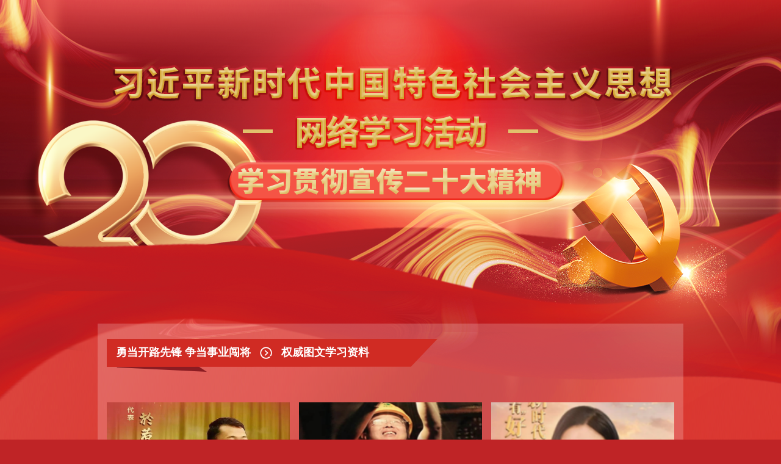

--- FILE ---
content_type: text/html; charset=UTF-8
request_url: https://proj.yiban.cn/project/2022sxwlxx/list.php?type=1&category=1
body_size: 2051
content:

<!doctype html>
<html>
<head>  
    <meta charset="utf-8"> 
    <title>习近平思想网络学习活动 - 易班网</title>
    <link rel="stylesheet" href="css/main.css" />
    <link rel="stylesheet" href="css/index.css?v=1.5" />
    <script type="text/javascript" src="js/jquery-1.9.1.min.js"></script>
    <script type="text/javascript" src="js/Mtool.js"></script>
    <script type="text/javascript" src="js/hm_popBox.js"></script>
    <script type="text/javascript" src="js/login.js"></script>
    <script type="text/javascript" src="js/index.js"></script>
    <script type="text/javascript" src="js/slide.js"></script>
    <link rel="stylesheet" href="js/jplayer/blue/jplayer.blue.monday.css" />
    <script type="text/javascript" src="js/jplayer/jquery.jplayer.min.js"></script>
    <script>
        function page(name, value) {
            var keyValue = name + "=" + value;
            var search = location.search;
            if (search.length > 0) {
                var arr = search.slice(1).split("&");
                for (var i in arr) {
                    var pair = arr[i].split("=");
                    if (pair[0] == name) {
                        arr[i] = keyValue;
                        keyValue = "";
                        break;
                    }
                }
                if (keyValue != "") {
                    arr[arr.length] = keyValue;
                }
                search = arr.join("&");
            } else {
                search = keyValue;
            }
            location.href = "?" + search + "#xinwen";
        }
    </script>
</head>
<body>
<div id="head">
  <div class="head_img"></div>
</div>
<div class="center_box">
  <div id="index_main">
    <div class="list_tit"><div class="list_tit_type"></div><var></var><div class="list_tit_category"></div></div>
    <ul class="list_box" id="list_box">
    </ul>
    
    <div class="clearfix"></div>
  </div>
</div>
<script>
  $(function() {
    $('.xf_close').click(function(){
      $('.xf').hide();
    })
    function getQueryString(name) {
        var reg = new RegExp("(^|&)" + name + "=([^&]*)(&|$)", "i");
        var r = window.location.search.substr(1).match(reg);
        if (r != null) return unescape(r[2]); return null;
    }
    var getType = getQueryString('type');
    var getCategory = getQueryString('category');
    if(getType==1) {
        $('.list_tit_type').html('<a href="activity_1.php">勇当开路先锋 争当事业闯将</a>')        
    } else if(getType==2) {
        $('.list_tit_type').html('<a href="activity_2.php">永远保持追求进步的青年特质</a>')  
    }else if(getType==3) {
        $('.list_tit_type').html('<a href="activity_3.php">坚定不移听党话、跟党走</a>')  
    }
    if(getCategory==1){
        $('.list_tit_category').html('权威图文学习资料')
    }else{
        $('.list_tit_category').html('网络理论宣讲视频')
    }
    console.log(getType,getCategory)
    var neipage = {
        all:0,
        dang:1,
        page:12,
        type:1
    }
    contentAjax();
    function conAjax(data, callback) {
      $.ajax({
          type:'post',
          url:'api.php',
          data:data,
          dataType:'json',
          success:function(data) {
            callback(data);
            neipage.all = data.count;  
          }
      })
    }
    function contentAjax() {
        conAjax({
            action:'getProdectInfomanage',
            page:1,
            size:30,
            type:getType,
            category:getCategory,
        },function(data) {
            if(data.count=='0') {
                $('#list_box').html('<p class="nothing">暂无作品</p>')
            }else{
                var data = data.data;
                var html = '';
                for(var i=0;i<data.length;i++) {
                    if(data[i].category==2) {
                        var isvideo_k = '<li class="video_list">'
                        var isvideo = '<p></p><var></var>'
                    } else {
                        var isvideo_k = '<li>'
                        var isvideo = ''
                    }
                html += isvideo_k+
                    '<a href="productDetail.php?type='+data[i].type+'&category='+data[i].category+'&id='+data[i].id+'">'+
                        '<div class="list_t">'+
                        '<img src="'+data[i].coverUrl+'" />'+
                        isvideo+
                        '</div>'+
                        
                        '<div class="list_b">'+
                        '<p>'+data[i].prodectTitle+'</p>'+
                        '<div>'+data[i].introduction+'</div>'+
                        '</div>'
                    '</a>'+
                '</li>';
                }
                $('#list_box').html(html);
            }
        })
    }
    
  })
</script>
<script type="text/javascript">
var __pa = __pa || [];
__pa.push(['_setAccount', '217']);
(function() {
var ma = document.createElement('script'); ma.type = 'text/javascript'; ma.async = true;
ma.src ='/project/analytics/pa.js';
var s = document.getElementsByTagName('script')[0]; s.parentNode.insertBefore(ma, s);
})();
</script>
</body>
</html>

--- FILE ---
content_type: text/html; charset=UTF-8
request_url: https://proj.yiban.cn/project/2022sxwlxx/api.php
body_size: 23962
content:
{"count":"16","data":[{"id":"82","type":"1","category":"1","introduction":"\u5728\u9996\u573a\u4e8c\u5341\u5927\u201c\u515a\u4ee3\u8868\u901a\u9053\u201d\u91c7\u8bbf\u6d3b\u52a8\u4e0a\uff0c\u515a\u7684\u4e8c\u5341\u5927\u4ee3\u8868\u3001\u7518\u8083\u84dd\u5929\u6551\u63f4\u961f\u961f\u957f\u65bc\u82e5\u98de\u5411\u4e2d\u5916\u8bb0\u8005\u5206\u4eab\u7ecf\u5386\u3002","prodectTitle":"\u5728\u62a2\u9669\u6551\u707e\u73b0\u573a\u4e66\u5199\u65e0\u6094\u9752\u6625","coverUrl":"http:\/\/yfs01.fs.yiban.cn\/web\/5000000\/projects\/2b5623debaa651452ae06aec16fdc4a_1665994236.jpg","prodectUrl":"","content":"<p style=\"text-indent: 28px; text-align: center;\"><span style=\";font-family:\u5b8b\u4f53;font-size:14px\"><\/span><span style=\"font-size: 18px;\"><strong><span style=\"font-family: Calibri;\">\u201c90<\/span><span style=\"font-family: \u5b8b\u4f53;\">\u540e<\/span><span style=\"font-family: Calibri;\">\u201d<\/span><span style=\"font-family: \u5b8b\u4f53;\">\u515a\u4ee3\u8868\u65bc\u82e5\u98de\uff1a\u5728\u62a2\u9669\u6551\u707e\u73b0\u573a\u4e66\u5199\u65e0\u6094\u9752\u6625<\/span><\/strong><\/span><\/p><p style=\"text-indent:28px\"><span style=\";font-family:\u5b8b\u4f53;font-size:14px\">\u201c\u7531\u4e8e\u73b0\u573a\u4f59\u9707\u4e0d\u65ad\uff0c\u5e74\u8f7b\u7684\u6551\u63f4\u961f\u5458\u5fc3\u91cc\u591a\u5c11\u90fd\u662f\u6709\u4e00\u4e9b\u5bb3\u6015\u7684\uff0c\u6211\u4e5f\u6709\u8fc7\u72b9\u8c6b\uff0c\u4f46\u662f\u56e0\u4e3a\u6211\u662f\u5171\u4ea7\u515a\u5458\uff0c\u5fc5\u987b\u5f97\u7ad9\u51fa\u6765\uff0c\u6240\u4ee5\u6211\u722c\u8fdb\u4e86\u5e9f\u589f\u3002\u201d<\/span><\/p><p style=\"text-indent:28px\"><span style=\";font-family:\u5b8b\u4f53;font-size:14px\"><span style=\"font-family:\u5b8b\u4f53\">\u5728<\/span><span style=\"font-family:Calibri\">16<\/span><span style=\"font-family:\u5b8b\u4f53\">\u65e5\u4e3e\u884c\u7684\u9996\u573a\u4e8c\u5341\u5927\u201c\u515a\u4ee3\u8868\u901a\u9053\u201d\u91c7\u8bbf\u6d3b\u52a8\u4e0a\uff0c\u515a\u7684\u4e8c\u5341\u5927\u4ee3\u8868\u3001\u7518\u8083\u84dd\u5929\u6551\u63f4\u961f\u961f\u957f\u65bc\u82e5\u98de\u5411\u4e2d\u5916\u8bb0\u8005\u5206\u4eab\u4e86\u8fd9\u6837\u4e00\u6bb5\u7ecf\u5386\u3002<\/span><\/span><\/p><p style=\"text-indent:28px\"><span style=\";font-family:\u5b8b\u4f53;font-size:14px\">\u5728\u4e00\u6b21\u5730\u9707\u6551\u63f4\u4e2d\uff0c\u6709\u4eba\u88ab\u538b\u5728\u6a2a\u6881\u4e0b\u9762\uff0c\u9700\u8981\u6709\u4eba\u722c\u8fdb\u53bb\u5c06\u4ed6\u6551\u51fa\u6765\u3002\u5f53\u65bc\u82e5\u98de\u5b8c\u6210\u4efb\u52a1\u4ece\u5e9f\u589f\u91cc\u722c\u51fa\u6765\u7684\u65f6\u5019\uff0c\u4ed6\u53d1\u73b0\u5468\u56f4\u7684\u4eba\u90fd\u5728\u4e3a\u4ed6\u9f13\u638c\u3002<\/span><\/p><p style=\"text-indent:28px\"><span style=\";font-family:\u5b8b\u4f53;font-size:14px\">\u201c\u90a3\u4e00\u523b\u6211\u611f\u53d7\u5230\u4f5c\u4e3a\u4e00\u540d\u5171\u4ea7\u515a\u5458\u7684\u81ea\u8c6a\uff0c\u540c\u65f6\u4e5f\u6df1\u523b\u610f\u8bc6\u5230\u515a\u5458\u7684\u8d23\u4efb\u5c31\u662f\u5373\u4f7f\u9762\u4e34\u751f\u547d\u5371\u9669\u4e5f\u8981\u52c7\u6562\u65e0\u60e7\u3001\u51b2\u950b\u5728\u524d\u3002\u201d\u8eab\u7740\u84dd\u5929\u6551\u63f4\u961f\u961f\u670d\uff0c\u65bc\u82e5\u98de\u7684\u8bdd\u8bed\u4e2d\u6d0b\u6ea2\u7740\u9752\u6625\u7684\u6c14\u606f\u3002<\/span><\/p><p style=\"text-indent:28px\"><span style=\";font-family:\u5b8b\u4f53;font-size:14px\"><span style=\"font-family:Calibri\">1990<\/span><span style=\"font-family:\u5b8b\u4f53\">\u5e74<\/span><span style=\"font-family:Calibri\">3<\/span><span style=\"font-family:\u5b8b\u4f53\">\u6708\u51fa\u751f\u7684\u65bc\u82e5\u98de\uff0c\u5df2\u662f\u4e00\u540d\u6551\u63f4\u201c\u8001\u5c06\u201d\u3002\u5728\u4ed6\u4eec\u7684\u961f\u4f0d\u91cc\uff0c\u201c<\/span><span style=\"font-family:Calibri\">90<\/span><span style=\"font-family:\u5b8b\u4f53\">\u540e\u201d\u5360\u6bd4\u9ad8\u8fbe<\/span><span style=\"font-family:Calibri\">70%<\/span><span style=\"font-family:\u5b8b\u4f53\">\u4ee5\u4e0a\u3002\u8d8a\u6765\u8d8a\u591a\u7684\u9752\u5e74\u5fd7\u613f\u8005\u52a0\u5165\u516c\u76ca\u6551\u63f4\uff0c\u5e73\u65f6\u4e0a\u73ed\u3001\u5468\u672b\u8bad\u7ec3\uff0c\u5728\u707e\u5bb3\u6765\u4e34\u65f6\u7b2c\u4e00\u65f6\u95f4\u96c6\u7ed3\uff0c\u7528\u884c\u52a8\u5949\u732e\u9752\u6625\u529b\u91cf\u3001\u5c55\u73b0\u9752\u6625\u98ce\u91c7\u3002<\/span><\/span><\/p><p style=\"text-indent:28px\"><span style=\";font-family:\u5b8b\u4f53;font-size:14px\"><span style=\"font-family:\u5b8b\u4f53\">\u201c\u5341\u5e74\u6765\uff0c\u6211\u4eec\u4ece\u521a\u5f00\u59cb\u7684<\/span><span style=\"font-family:Calibri\">3<\/span><span style=\"font-family:\u5b8b\u4f53\">\u4e2a\u4eba\u53d1\u5c55\u5230\u73b0\u5728\u7684\u4e0a\u5343\u4eba\uff0c\u53c2\u4e0e\u56fd\u5185\u5916\u6551\u63f4\u884c\u52a8<\/span><span style=\"font-family:Calibri\">900<\/span><span style=\"font-family:\u5b8b\u4f53\">\u591a\u6b21\uff0c\u6211\u548c\u6211\u7684\u961f\u53cb\u5728\u62a2\u9669\u6551\u707e\u73b0\u573a\u7559\u4e0b\u4e86\u594b\u6597\u7684\u8db3\u8ff9\uff0c\u4e66\u5199\u4e86\u65e0\u6094\u7684\u9752\u6625\u3002\u201d\u65bc\u82e5\u98de\u81ea\u8c6a\u5730\u8bf4\u3002<\/span><\/span><\/p><p style=\"text-indent:28px\"><span style=\";font-family:\u5b8b\u4f53;font-size:14px\"><span style=\"font-family:\u5b8b\u4f53\">\u65bc\u82e5\u98de\u5728\u5927\u5b66\u65f6\u539f\u672c\u5c31\u8bfb\u7684\u662f\u5de5\u5546\u7ba1\u7406\u4e13\u4e1a\u3002\u5373\u5c06\u6bd5\u4e1a\u90a3\u5e74\uff0c\u4ed6\u7684\u5bb6\u4e61\u7518\u8083\u5cb7\u53bf\u53d1\u751f\u6ce5\u77f3\u6d41\uff0c\u4ed6\u4ece\u53c2\u4e0e\u6551\u63f4\u4e2d\u4f53\u4f1a\u5230\u5fd7\u613f\u670d\u52a1\u7684\u610f\u4e49\u548c\u4ef7\u503c\uff0c\u56de\u5230\u5b66\u6821\u52a0\u5165\u4e86\u9655\u897f\u84dd\u5929\u6551\u63f4\u961f\uff0c\u5e76\u4e8e<\/span><span style=\"font-family:Calibri\">2013<\/span><span style=\"font-family:\u5b8b\u4f53\">\u5e74\u7275\u5934\u7ec4\u5efa\u4e86\u7518\u8083\u84dd\u5929\u6551\u63f4\u961f\u3002<\/span><\/span><\/p><p style=\"text-indent:28px\"><span style=\";font-family:\u5b8b\u4f53;font-size:14px\"><span style=\"font-family:\u5b8b\u4f53\">\u6297\u9707\u6551\u707e\u3001\u57ce\u5e02\u6551\u63f4\u3001\u91ce\u5916\u6551\u63f4\u3001\u9632\u75ab\u6d88\u6740<\/span><span style=\"font-family:\u5b8b\u4f53\">\u2026\u2026\u65bc\u82e5\u98de\u548c\u4ed6\u7684\u56e2\u961f\u5954\u8d70\u5728\u5404\u7c7b\u5e94\u6025\u5904\u7f6e\u73b0\u573a\uff0c\u4ee5\u5171\u4ea7\u515a\u5458\u7684\u521d\u5fc3\u548c\u672c\u8272\u9ed8\u9ed8\u5730\u5b88\u62a4\u7740\u4eba\u6c11\u7fa4\u4f17\u7684\u751f\u547d\u5065\u5eb7\u4e0e\u5b89\u5168\uff0c\u4ee5\u5949\u732e\u7cbe\u795e\u611f\u67d3\u7740\u8eab\u8fb9\u6bcf\u4e00\u4e2a\u4eba\u3002<\/span><\/span><\/p><p style=\"text-indent:28px\"><span style=\";font-family:\u5b8b\u4f53;font-size:14px\">\u5728\u5e94\u6025\u6551\u63f4\u4e4b\u4f59\uff0c\u53ea\u8981\u4e00\u6709\u7a7a\u4f59\u65f6\u95f4\uff0c\u65bc\u82e5\u98de\u5c31\u4e3b\u52a8\u8054\u7cfb\u5404\u5b66\u6821\u548c\u5355\u4f4d\uff0c\u5f00\u5c55\u9632\u707e\u81ea\u6551\u77e5\u8bc6\u8bb2\u5ea7\u4e0e\u9632\u707e\u6f14\u7ec3\uff0c\u8ba9\u66f4\u591a\u4eba\u5728\u9047\u5230\u7d27\u6025\u60c5\u51b5\u65f6\u7528\u6025\u6551\u77e5\u8bc6\u548c\u6280\u80fd\u5316\u9669\u4e3a\u5937\u3002<\/span><\/p><p style=\"text-indent:28px\"><span style=\";font-family:\u5b8b\u4f53;font-size:14px\">\u201c\u751f\u547d\u662f\u65e0\u4ef7\u7684\uff0c\u54ea\u6015\u6551\u4e86\u4e00\u4e2a\uff0c\u5e2e\u52a9\u4e86\u4e00\u4e2a\uff0c\u4e5f\u662f\u6211\u4eec\u5b58\u5728\u7684\u4ef7\u503c\u4f53\u73b0\u3002\u201d\u4ed6\u66fe\u5728\u670b\u53cb\u5708\u8fd9\u6837\u5199\u9053\u3002<\/span><\/p><p style=\"text-indent:28px\"><span style=\";font-family:\u5b8b\u4f53;font-size:14px\">\u65bc\u82e5\u98de\u8868\u793a\uff0c\u9769\u547d\u6218\u4e89\u5e74\u4ee3\uff0c\u65e0\u6570\u5e74\u8f7b\u7684\u5171\u4ea7\u515a\u5458\u4e3a\u4e86\u5165\u515a\u65f6\u7684\u521d\u5fc3\u4f7f\u547d\uff0c\u4e3a\u4e86\u56fd\u5bb6\u548c\u6c11\u65cf\u629b\u5934\u9885\u3001\u6d12\u70ed\u8840\uff0c\u8fd9\u6837\u7684\u7cbe\u795e\u529b\u91cf\u9f13\u821e\u7740\u4eca\u5929\u7684\u9752\u5e74\u63a5\u7eed\u594b\u6597\uff0c\u627f\u62c5\u65f6\u4ee3\u6240\u8d4b\u4e88\u7684\u8d23\u4efb\u548c\u4f7f\u547d\u3002<\/span><\/p><p style=\"text-indent: 28px; text-align: center;\"><span style=\";font-family:\u5b8b\u4f53;font-size:14px\">\u201c\u2018\u8bf7\u515a\u653e\u5fc3\uff0c\u5f3a\u56fd\u6709\u6211\u2019\uff0c\u6211\u4eec\u4f1a\u7528\u5b9e\u9645\u884c\u52a8\u8df5\u884c\u8fd9\u4e00\u9752\u6625\u8a93\u8a00\u3002\u201d\u4ed6\u575a\u5b9a\u5730<\/span><img src=\"\/upload\/ueditor\/image\/202210\/20221017160810987270.png\" title=\"20221017160810987270.png\" alt=\"\u56fe\u72471.png\" width=\"556\" height=\"812\" style=\"font-family: \u5b8b\u4f53; font-size: 14px; text-align: center; width: 556px; height: 812px;\"\/><\/p><p><span style=\";font-family:\u5b8b\u4f53;font-size:14px\"><span style=\"font-family:\u5b8b\u4f53\">\u94fe\u63a5\uff1a<\/span><span style=\"font-family:Calibri\">http:\/\/www.news.cn\/politics\/cpc20\/2022-10\/17\/c_1129067413.htm<\/span><\/span><\/p><p><span style=\";font-family:\u5b8b\u4f53;font-size:14px\">\u6765\u6e90\uff1a\u65b0\u534e\u793e<\/span><\/p>","sort":"1","viewNum":"5837","status":"1","filename":"\u6613\u73ed"},{"id":"1","type":"1","category":"1","introduction":"\u5e73\u51e1\u5c97\u4f4d\u5f70\u663e\u5de5\u5320\u7cbe\u795e\uff0c\u4e3a\u6c11\u670d\u52a1\u4e2d\u8df5\u884c\u521d\u5fc3\u4f7f\u547d\u3002\u94b1\u6d77\u519b\u7528\u4e09\u5341\u5e74\u5982\u4e00\u65e5\u7684\u5fd8\u6211\u52b3\u52a8\uff0c\u5728\u5e73\u51e1\u5c97\u4f4d\u4e0a\u4e66\u5199\u4e0d\u5e73\u51e1\u7684\u201c\u70b9\u706f\u201d\u6545\u4e8b\u3002","prodectTitle":"\u706f\u6696\u5343\u4e07\u5bb6\uff0c\u594b\u8fdb\u5171\u5bcc\u8def","coverUrl":"http:\/\/yfs01.fs.yiban.cn\/web\/5000000\/projects\/1662693986536_1662693995.png","prodectUrl":"","content":"<p style=\"line-height:150%\"><strong><span style=\"font-family: \u5b8b\u4f53;line-height: 150%;font-size: 16px\">\u3010\u4e60\u8fd1\u5e73\u8bed\u5f55\u3011<\/span><\/strong><\/p><p style=\"text-indent:32px;line-height:150%\"><span style=\";font-family:\u5b8b\u4f53;line-height:150%;font-size:16px\"><\/span><\/p><p style=\"text-indent:32px;line-height:150%\"><span style=\";font-family:\u5b8b\u4f53;line-height:150%;font-size:16px\">2022\u5e744\u670827\u65e5\uff0c\u4e60\u8fd1\u5e73\u603b\u4e66\u8bb0\u5728\u9996\u5c4a\u5927\u56fd\u5de5\u5320\u521b\u65b0\u4ea4\u6d41\u5927\u4f1a\u6307\u51fa\uff0c\u201c<\/span><strong><span style=\"font-family: \u5b8b\u4f53;line-height: 150%;font-size: 16px\">\u6280\u672f\u5de5\u4eba\u961f\u4f0d\u662f\u652f\u6491\u4e2d\u56fd\u5236\u9020\u3001\u4e2d\u56fd\u521b\u9020\u7684\u91cd\u8981\u529b\u91cf\u3002\u6211\u56fd\u5de5\u4eba\u9636\u7ea7\u548c\u5e7f\u5927\u52b3\u52a8\u7fa4\u4f17\u8981\u5927\u529b\u5f18\u626c\u52b3\u6a21\u7cbe\u795e\u3001\u52b3\u52a8\u7cbe\u795e\u3001\u5de5\u5320\u7cbe\u795e\uff0c\u9002\u5e94\u5f53\u4eca\u4e16\u754c\u79d1\u6280\u9769\u547d\u548c\u4ea7\u4e1a\u53d8\u9769\u7684\u9700\u8981\u3002\u52e4\u5b66\u82e6\u7ec3\u3001\u6df1\u5165\u94bb\u7814\uff0c\u52c7\u4e8e\u521b\u65b0\u3001\u6562\u4e3a\u4eba\u5148\uff0c\u4e0d\u65ad\u63d0\u9ad8\u6280\u672f\u6280\u80fd\u6c34\u5e73\uff0c\u4e3a\u63a8\u52a8\u9ad8\u8d28\u91cf\u53d1\u5c55\u3001\u5b9e\u65bd\u5236\u9020\u5f3a\u56fd\u6218\u7565\u3001\u5168\u9762\u5efa\u8bbe\u793e\u4f1a\u4e3b\u4e49\u73b0\u4ee3\u5316\u56fd\u5bb6\u9875\u732e\u667a\u6167\u548c\u529b\u91cf\u3002<\/span><\/strong><span style=\";font-family:\u5b8b\u4f53;line-height:150%;font-size:16px\">\u201d<\/span><\/p><p style=\"line-height:150%\"><strong><span style=\"font-family: \u5b8b\u4f53;line-height: 150%;font-size: 16px\">\u3010\u4eba\u7269\u4e8b\u8ff9\u3011<\/span><\/strong><\/p><p style=\"text-align:center;line-height:150%\"><span style=\"font-size: 18px;\"><strong><span style=\"font-family: \u6977\u4f53; line-height: 150%;\">\u613f\u505a\u4e00\u76cf\u706f\uff0c\u7167\u4eae\u522b\u4eba\u6e29\u6696\u81ea\u5df1<\/span><\/strong><\/span><\/p><p style=\"text-indent:32px;line-height:150%\"><span style=\";font-family:\u5b8b\u4f53;line-height:150%;font-size:16px\">\u5e73\u51e1\u5c97\u4f4d\u5f70\u663e\u5de5\u5320\u7cbe\u795e\uff0c\u4e3a\u6c11\u670d\u52a1\u4e2d\u8df5\u884c\u521d\u5fc3\u4f7f\u547d\u3002<\/span><span style=\";font-family:\u5b8b\u4f53;line-height:150%;font-size:16px\">\u4f5c\u4e3a\u624e\u6839\u57fa\u5c42\u4e00\u7ebf\u7684\u7535\u529b\u5de5\u4eba\uff0c<\/span><span style=\";font-family:\u5b8b\u4f53;line-height:150%;font-size:16px\">\u94b1\u6d77\u519b<\/span><span style=\";font-family:\u5b8b\u4f53;line-height:150%;font-size:16px\">\u7528\u4e09<\/span><span style=\";font-family:\u5b8b\u4f53;line-height:150%;font-size:16px\">\u5341\u5e74\u5982\u4e00\u65e5\u7684\u5fd8\u6211\u52b3\u52a8\uff0c<\/span><span style=\";font-family:\u5b8b\u4f53;line-height:150%;font-size:16px\"><span style=\"font-family:\u5b8b\u4f53\">\u5728\u5e73\u51e1\u5c97\u4f4d\u4e0a\u4e66\u5199\u4e0d\u5e73\u51e1\u7684<\/span><span style=\"font-family:\u5b8b\u4f53\">\u201c\u70b9\u706f\u201d\u6545\u4e8b<\/span><\/span><span style=\";font-family:\u5b8b\u4f53;line-height:150%;font-size:16px\">\u3002<\/span><\/p><p style=\"text-indent: 32px; line-height: 150%; text-align: center;\"><span style=\";font-family:\u5b8b\u4f53;line-height:150%;font-size:16px\"><img src=\"\/upload\/ueditor\/image\/202209\/20220902105120924973.png\" title=\"20220902105120924973.png\" alt=\"\u56fe\u72471.png\"\/><\/span><\/p><p style=\"text-indent:32px;line-height:150%\"><span style=\";font-family:\u5b8b\u4f53;line-height:150%;font-size:16px\"><span style=\"font-family:\u5b8b\u4f53\">\u4ed6\u5728\u5e73\u51e1\u5de5\u4f5c\u4e2d\u7cbe\u76ca\u6c42\u7cbe\u3001\u4e00\u4e1d\u4e0d\u82df\uff0c\u4e3a\u793e\u533a\u63d0\u4f9b\u4e13\u4e1a\u7528\u7535\u54a8\u8be2\u3001\u4e1a\u52a1\u4ee3\u529e\u7b49\u670d\u52a1\uff1b\u4ed6\u5fc3\u7cfb\u767e\u59d3\uff0c\u4e00\u5fc3\u4e3a\u6c11\uff0c\u7ed3\u5bf9\u5e2e\u52a9<\/span><span style=\"font-family:\u5b8b\u4f53\">100\u591a\u4f4d\u7a7a\u5de2\u3001\u5b64\u5be1\u8001\u4eba\uff0c\u5e2e\u52a9\u5b66\u751f27\u540d\uff0c\u670d\u52a1\u7528\u6237\u4e0a\u4e07\u4eba\u6b21\uff1b\u4ed6\u5f00\u62d3\u5fd7\u613f\u670d\u52a1\uff0c\u5927\u7231\u65e0\u7586\uff0c\u5e26\u98861200\u591a\u540d\u5fd7\u613f\u8005\u8db3\u8ff9\u904d\u5e03\u6d59\u3001\u85cf\u3001\u5409\u3001\u9ed4\u3001\u5ddd\u4e94\u7701\uff08\u533a\uff09\uff0c\u4f7f\u201c\u5343\u6237\u4e07\u706f\u201d\u7684\u5149\u660e\u7167\u4eae\u96ea\u57df\u9ad8\u539f\u3001\u504f\u8fdc\u5c71\u533a\u3001\u6276\u8d2b\u7ed3\u5bf9\u548c\u4e1c\u897f\u90e8\u534f\u4f5c\u5730\u533a\u2026\u2026<\/span><\/span><span style=\";font-family:\u5b8b\u4f53;line-height:150%;font-size:16px\">\u4f5c\u4e3a\u4e00\u540d\u7535\u529b\u6218\u7ebf\u7684\u5171\u4ea7\u515a\u5458\uff0c<\/span><span style=\";font-family:\u5b8b\u4f53;line-height:150%;font-size:16px\">\u4ed6\u7684\u624e\u5b9e\u5de5\u4f5c\u53d7\u5230\u7fa4\u4f17\u8d5e\u8a89\uff0c\u4ed6\u7684\u6ee1\u8154\u70ed\u8840\u8d62\u5f97\u767e\u59d3\u547c\u58f0\uff0c\u4ed6\u7528\u5e73\u51e1\u4e4b\u8eaf\u4e66\u5199\u4f1f\u5927\uff0c\u7528\u8270\u82e6\u594b\u6597\u521b\u9020\u4e00\u756a\u4f1f\u4e1a<\/span><span style=\";font-family:\u5b8b\u4f53;line-height:150%;font-size:16px\">\uff0c<\/span><span style=\";font-family:\u5b8b\u4f53;line-height:150%;font-size:16px\">\u628a\u7535\u548c\u5149\u9001\u5230<\/span><span style=\";font-family:\u5b8b\u4f53;line-height:150%;font-size:16px\">\u4e86<\/span><span style=\";font-family:\u5b8b\u4f53;line-height:150%;font-size:16px\">\u8001\u767e\u59d3\u6700\u9700\u8981\u7684\u5730\u65b9\u3002<\/span><\/p><p style=\"text-indent: 32px; line-height: 150%;\"><span style=\";font-family:\u5b8b\u4f53;line-height:150%;font-size:16px\">\u5341\u5e74\u996e\u51b0\u3001\u96be\u51c9\u70ed\u8840\uff0c<\/span><span style=\";font-family:\u5b8b\u4f53;line-height:150%;font-size:16px\">\u201c\u65f6\u4ee3\u6977\u6a21\u201d<\/span><span style=\";font-family:\u5b8b\u4f53;line-height:150%;font-size:16px\">\u94b1\u6d77\u519b\u540c\u5fd7\u662f\u65b0\u65f6\u4ee3\u52b3\u52a8\u6a21\u8303\u7684\u4f18\u79c0\u4ee3\u8868\u3001\u5171\u4ea7\u515a\u5458\u7684\u5148\u950b\u699c\u6837<\/span><span style=\";font-family:\u5b8b\u4f53;line-height:150%;font-size:16px\">\uff0c\u4ea6<\/span><span style=\";font-family:\u5b8b\u4f53;line-height:150%;font-size:16px\">\u4e3a\u5343\u5343\u4e07\u4e07\u575a\u5b88\u5728\u5e73\u51e1\u5c97\u4f4d\u3001\u52a9\u529b\u4e2d\u56fd\u7279\u8272\u793e\u4f1a\u4e8b\u4e1a\u5efa\u8bbe\u7684\u4e2d\u56fd\u9752\u5e74\u63d0\u4f9b\u4e86\u699c\u6837\u6307\u5f15\u7684\u529b\u91cf<\/span><span style=\";font-family:\u5b8b\u4f53;line-height:150%;font-size:16px\">\u3002<\/span><span style=\";font-family:\u5b8b\u4f53;line-height:150%;font-size:16px\">\u8eab\u5728\u5e73\u51e1\u5374\u529b\u521b\u4f1f\u5927\uff0c<\/span><span style=\";font-family:\u5b8b\u4f53;line-height:150%;font-size:16px\">\u4ed6<\/span><span style=\";font-family:\u5b8b\u4f53;line-height:150%;font-size:16px\">\u6fc0\u52b1<\/span><span style=\";font-family:\u5b8b\u4f53;line-height:150%;font-size:16px\">\u7740<\/span><span style=\";font-family:\u5b8b\u4f53;line-height:150%;font-size:16px\">\u5f53\u4ee3\u9752\u5e74\u5954\u8d74\u5e76\u70ed\u7231\u6bcf\u4e00\u4e2a\u5e73\u51e1\u7684\u5c97\u4f4d\uff0c\u5728\u5b9e\u73b0\u6c11\u65cf\u590d\u5174\u7684\u8d5b\u9053\u4e0a\u594b\u52c7\u4e89\u5148\u3002<\/span><\/p><p style=\"text-indent: 32px; line-height: 150%;\"><span style=\";font-family:\u5b8b\u4f53;line-height:150%;font-size:16px\"><br\/><\/span><\/p><p style=\"text-indent: 32px; line-height: 150%;\"><span style=\"line-height: 150%; font-size: 16px; font-family: \u5b8b\u4f53, SimSun;\">\u6765\u6e90\uff1a<span style=\"line-height: 150%; font-size: 16px; text-indent: 32px;\">\u4eba\u6c11\u65e5\u62a5\u3001\u65b0\u534e\u793e\u3001\u4e2d\u592e\u5e7f\u64ad\u7535\u89c6\u603b\u53f0\u3001\u5149\u660e\u65e5\u62a5\u3001\u7ecf\u6d4e\u65e5\u62a5\u3001\u6d59\u6c5f\u65e5\u62a5\u7b49\u592e\u5a92\u3001\u7701\u5a92<\/span><\/span><\/p>","sort":"0","viewNum":"3828","status":"1","filename":"\u6613\u73ed"},{"id":"2","type":"1","category":"1","introduction":"\u6559\u80b2\u7684\u672c\u8d28\u610f\u5473\u7740\uff1a\u4e00\u68f5\u6811\u6447\u52a8\u53e6\u4e00\u68f5\u6811\uff0c\u4e00\u6735\u4e91\u63a8\u52a8\u53e6\u4e00\u6735\u4e91\uff0c\u4e00\u4e2a\u7075\u9b42\u5524\u9192\u53e6\u4e00\u4e2a\u7075\u9b42\u3002","prodectTitle":"\u6f5c\u5fc3\u94f8\u9b42\u80b2\u4eba\uff0c\u7518\u5f53\u6559\u80b2\u6218\u7ebf\u5b7a\u5b50\u725b","coverUrl":"http:\/\/yfs01.fs.yiban.cn\/web\/5000000\/projects\/1662693840114_1662693862.png","prodectUrl":"","content":"<p style=\"line-height:150%\"><strong><span style=\"font-family: \u5b8b\u4f53;line-height: 150%;font-size: 16px\">\u3010\u4e60\u8fd1\u5e73\u8bed\u5f55\u3011<\/span><\/strong><\/p><p style=\"text-indent:32px;line-height:150%\"><span style=\";font-family:\u5b8b\u4f53;line-height:150%;font-size:16px\"><\/span><\/p><p style=\"text-indent:32px;line-height:150%\"><span style=\";font-family:\u5b8b\u4f53;line-height:150%;font-size:16px\">2022\u5e749\u67087\u65e5\uff0c\u4e2d\u5171\u4e2d\u592e\u603b\u4e66\u8bb0\u3001\u56fd\u5bb6\u4e3b\u5e2d\u3001\u4e2d\u592e\u519b\u59d4\u4e3b\u5e2d\u4e60\u8fd1\u5e73\u7ed9\u5317\u4eac\u5e08\u8303\u5927\u5b66\u201c\u4f18\u5e08\u8ba1\u5212\u201d\u5e08\u8303\u751f\u56de\u4fe1<\/span><span style=\";font-family:\u5b8b\u4f53;line-height:150%;font-size:16px\"><span style=\"font-family:\u5b8b\u4f53\">\u4e2d\u63d0\u5230\uff1a<\/span><span style=\"font-family:\u5b8b\u4f53\">\u201c<\/span><\/span><strong><span style=\"font-family: \u5b8b\u4f53;line-height: 150%;font-size: 16px\"><span style=\"font-family:\u5b8b\u4f53\">\u7ee7\u7eed\u79c9\u6301<\/span><span style=\"font-family:\u5b8b\u4f53\">\u201c\u5b66\u4e3a\u4eba\u5e08\u3001\u884c\u4e3a\u4e16\u8303\u201d\u7684\u6821\u8bad\uff0c\u73cd\u60dc\u65f6\u5149\uff0c\u523b\u82e6\u5b66\u4e60\uff0c\u7825\u783a\u54c1\u683c\uff0c\u589e\u957f\u4f20\u9053\u6388\u4e1a\u89e3\u60d1\u672c\u9886\uff0c\u6bd5\u4e1a\u540e\u5230\u7956\u56fd\u548c\u4eba\u6c11\u6700\u9700\u8981\u7684\u5730\u65b9\u53bb\uff0c\u52aa\u529b\u6210\u4e3a\u515a\u548c\u4eba\u6c11\u6ee1\u610f\u7684\u201c\u56db\u6709\u201d\u597d\u8001\u5e08\uff0c\u4e3a\u57f9\u517b\u5fb7\u667a\u4f53\u7f8e\u52b3\u5168\u9762\u53d1\u5c55\u7684\u793e\u4f1a\u4e3b\u4e49\u5efa\u8bbe\u8005\u548c\u63a5\u73ed\u4eba\u8d21\u732e\u529b\u91cf\u3002<\/span><\/span><\/strong><span style=\";font-family:\u5b8b\u4f53;line-height:150%;font-size:16px\">\u201d<\/span><\/p><p style=\"line-height:150%\"><strong><span style=\"font-family: \u5b8b\u4f53;line-height: 150%;font-size: 16px\">\u3010\u4eba\u7269\u4e8b\u8ff9\u3011<\/span><\/strong><\/p><p style=\"text-align:center;line-height:150%\"><span style=\"font-size: 18px;\"><strong><span style=\"line-height: 150%; font-family: \u6977\u4f53;\">\u5927\u7231\u65e0\u7586\uff0c\u65b0\u65f6\u4ee3\u201c\u56db\u6709\u201d\u597d\u8001\u5e08\u7684\u5178\u8303<\/span><\/strong><\/span><\/p><p style=\"text-indent:32px;line-height:150%\"><span style=\";font-family:\u5b8b\u4f53;line-height:150%;font-size:16px\"><span style=\"font-family:\u5b8b\u4f53\">\u201c\u6559\u80b2\u7684\u672c\u8d28\u610f\u5473\u7740\uff1a\u4e00\u68f5\u6811\u6447\u52a8\u53e6\u4e00\u68f5\u6811\uff0c\u4e00\u6735\u4e91\u63a8\u52a8\u53e6\u4e00\u6735\u4e91\uff0c\u4e00\u4e2a\u7075\u9b42\u5524\u9192\u53e6\u4e00\u4e2a\u7075\u9b42\u3002\u201d<\/span><span style=\"font-family:\u5b8b\u4f53\">\u5434\u84c9\u747e<\/span><span style=\"font-family:\u5b8b\u4f53\">\u4fbf<\/span><\/span><span style=\";font-family:\u5b8b\u4f53;line-height:150%;font-size:16px\">\u5982\u540c<\/span><span style=\";font-family:\u5b8b\u4f53;line-height:150%;font-size:16px\">\u4e00\u68f5\u6811\u3001\u4e00\u6735\u4e91\u548c\u4e00\u4f4d\u7075\u9b42\u5de5\u7a0b\u5e08<\/span><span style=\";font-family:\u5b8b\u4f53;line-height:150%;font-size:16px\">\uff0c<\/span><span style=\";font-family:\u5b8b\u4f53;line-height:150%;font-size:16px\"><span style=\"font-family:\u5b8b\u4f53\">\u624e\u6839\u5728\u57fa\u7840\u6559\u80b2\u7684\u4e00\u7ebf\u8fd1<\/span><span style=\"font-family:\u5b8b\u4f53\">30\u5e74\u3002\u575a\u6301\u7acb\u5fb7\u6811\u4eba\uff0c\u6f5c\u5fc3\u94f8\u9b42\u80b2\u4eba\uff0c\u5979\u6210\u7acb\u5168\u56fd\u7b2c\u4e00\u4e2a\u5c0f\u5b66\u751f\u8bb2\u89e3\u5458\u793e\u56e2\uff0c\u670d\u52a1\u4e8e\u4e2d\u5171\u4e00\u5927\u7eaa\u5ff5\u9986\uff0c\u5bf9\u5c11\u5e74\u513f\u7ae5\u7ee7\u627f\u5148\u8f88\u9057\u5fd7\u3001\u4f20\u627f\u7ea2\u8272\u57fa\u56e0\u3001\u539a\u690d\u7231\u515a\u7231\u56fd\u60c5\u6000\u53d1\u6325\u79ef\u6781\u4f5c\u7528\uff1b\u5021\u5bfc\u8df5\u884c\u60c5\u611f\u6559\u80b2\uff0c<\/span><\/span><span style=\";font-family:\u5b8b\u4f53;line-height:150%;font-size:16px\">\u5979<\/span><span style=\";font-family:\u5b8b\u4f53;line-height:150%;font-size:16px\"><span style=\"font-family:\u5b8b\u4f53\">\u63d0\u51fa<\/span><span style=\"font-family:\u5b8b\u4f53\">\u201c\u6559\u6709\u771f\u60c5\uff0c\u80b2\u65e0\u6b62\u5883\u201d\u529e\u5b66\u7406\u5ff5\uff0c\u5f15\u5bfc\u5b66\u751f\u79ef\u6781\u9762\u5bf9\u5b66\u4e60\u3001\u751f\u6d3b\uff0c\u60e0\u53ca\u5b66\u751f\u8fd110\u4e07\u4eba\u6b21\uff1b\u5979\u79ef\u6781\u63a2\u7d22\u4fe1\u606f\u6280\u672f\u4e0e\u6559\u80b2\u6559\u5b66\u7684\u6df1\u5ea6\u878d\u5408\uff0c\u5b9e\u73b0\u5927\u89c4\u6a21\u56e0\u6750\u65bd\u6559\uff0c\u4e3a\u5b66\u751f\u63d0\u4f9b\u4e2a\u6027\u5316\u7684\u5b66\u4e60\u7a7a\u95f4\uff0c\u662f\u4e3b\u52a8\u9002\u5e94\u6570\u5b57\u65f6\u4ee3\u6559\u80b2\u6539\u9769\u5b9e\u8df5\u7684\u5148\u950b\u4eba\u7269\u3002<\/span><\/span><\/p><p style=\"text-indent:32px;line-height:150%\"><span style=\";font-family:\u5b8b\u4f53;line-height:150%;font-size:16px\">\u5b88\u6559\u80b2\u62a5\u56fd\u521d\u5fc3\u3001\u62c5\u7b51\u68a6\u80b2\u4eba\u4f7f\u547d\u3002<\/span><span style=\";font-family:\u5b8b\u4f53;line-height:150%;font-size:16px\">\u4f5c\u4e3a\u5b66\u751f<\/span><span style=\";font-family:\u5b8b\u4f53;line-height:150%;font-size:16px\">\u9524\u70bc\u54c1\u683c\u3001\u5b66\u4e60\u77e5\u8bc6\u3001\u521b\u65b0\u601d\u7ef4\u3001\u5949\u732e\u7956\u56fd\u7684\u5f15\u8def\u4eba<\/span><span style=\";font-family:\u5b8b\u4f53;line-height:150%;font-size:16px\">\uff0c\u575a\u5b88\u5728\u5e73\u51e1\u6559\u80b2\u5c97\u4f4d\u7684<\/span><span style=\";font-family:\u5b8b\u4f53;line-height:150%;font-size:16px\">\u5979\u6df1\u5165\u8d2f\u5f7b\u843d\u5b9e\u4e60\u8fd1\u5e73\u603b\u4e66\u8bb0\u5173\u4e8e\u6559\u80b2\u5de5\u4f5c\u7684\u91cd\u8981\u8bba\u8ff0\u7cbe\u795e\uff0c\u5728\u6559\u80b2\u4e00\u7ebf\u4e0d\u65ad\u8015\u8018\uff0c\u6f5c\u5fc3\u7cbe\u7814\uff0c\u521b\u9020\u51fa\u4e86\u4e0d\u5e73\u51e1\u7684\u6559\u80b2\u4f73\u7ee9\uff0c\u5f15\u9886<\/span><span style=\";font-family:\u5b8b\u4f53;line-height:150%;font-size:16px\">\u65b0\u65f6\u4ee3\u7684<\/span><span style=\";font-family:\u5b8b\u4f53;line-height:150%;font-size:16px\">\u4e00\u7ebf\u9752\u5e74\u6559\u5e08\u4eec\u575a\u5b9a\u7406\u60f3\u4fe1\u5ff5<\/span><span style=\";font-family:\u5b8b\u4f53;line-height:150%;font-size:16px\">\u3001\u5171\u62c5\u6559\u80b2\u4f7f\u547d\u3002<\/span><\/p><p style=\"text-align:center;line-height:150%\"><img src=\"\/upload\/ueditor\/image\/202209\/20220902110353319320.png\" title=\"20220902110353319320.png\" alt=\"\u56fe\u72472.png\"\/><span style=\";font-family:\u5b8b\u4f53;line-height:150%;font-size:16px\">&nbsp;<\/span><\/p><p>\u6765\u6e90\uff1a\u4e2d\u56fd\u4eba\u6c11\u7f51<\/p>","sort":"0","viewNum":"2758","status":"1","filename":"\u6613\u73ed"},{"id":"3","type":"1","category":"1","introduction":"\u201c\u5bf9\u515a\u5fe0\u8bda\u3001\u670d\u52a1\u4eba\u6c11\u3001\u6267\u6cd5\u516c\u6b63\u3001\u7eaa\u5f8b\u4e25\u660e\u201d\uff0c\u8fd9\u662f\u65f6\u4ee3\u5bf9\u6211\u56fd\u4eba\u6c11\u8b66\u5bdf\u63d0\u51fa\u7684\u603b\u8981\u6c42\u3002","prodectTitle":"\u7528\u751f\u547d\u8df5\u884c\u4f7f\u547d\uff0c\u5c06\u7231\u5c97\u656c\u4e1a\u8d2f\u5f7b\u5230\u5e95","coverUrl":"http:\/\/yfs01.fs.yiban.cn\/web\/5000000\/projects\/1662693896536_1662693907.png","prodectUrl":"","content":"<p style=\"line-height:150%\"><strong><span style=\"font-family: \u5b8b\u4f53;line-height: 150%;font-size: 16px\">\u3010\u4e60\u8fd1\u5e73\u8bed\u5f55\u3011<\/span><\/strong><\/p><p style=\"text-indent: 32px;line-height: 150%\"><span style=\";font-family:\u5b8b\u4f53;line-height:150%;font-size:16px\"><\/span><\/p><p><span style=\";font-family:\u5b8b\u4f53;font-size:16px\"><span style=\"font-family:\u5b8b\u4f53\">&nbsp; &nbsp;\u4e2d\u5171\u4e2d\u592e\u603b\u4e66\u8bb0\u3001\u56fd\u5bb6\u4e3b\u5e2d\u3001\u4e2d\u592e\u519b\u59d4\u4e3b\u5e2d\u4e60\u8fd1\u5e73\u5728<\/span><span style=\"font-family:\u5b8b\u4f53\">2022\u5e74\u6625\u5b63\u5b66\u671f\u4e2d\u592e\u515a\u6821\uff08\u56fd\u5bb6\u884c\u653f\u5b66\u9662\uff09\u4e2d\u9752\u5e74\u5e72\u90e8\u57f9\u8bad\u73ed\u5728\u4e2d\u592e\u515a\u6821\u5f00\u73ed\u5f0f\u4e0a\u53d1\u8868\u91cd\u8981\u8bb2\u8bdd<\/span><\/span><span style=\";font-family:\u5b8b\u4f53;font-size:16px\">\u65f6\u6307\u51fa\uff1a<\/span><span style=\";font-family:\u5b8b\u4f53;font-size:16px\">\u201c<\/span><strong><span style=\";font-family:\u5b8b\u4f53;font-size:16px\">\u62c5\u5f53\u548c\u6597\u4e89\u662f\u4e00\u79cd\u7cbe\u795e\uff0c\u6700\u9700\u8981\u7684\u662f\u65e0\u79c1\u7684\u54c1\u683c\u548c\u65e0\u754f\u7684\u52c7\u6c14\u3002\u65e0\u79c1\u8005\u65e0\u754f\uff0c\u65e0\u754f\u8005\u624d\u80fd\u62c5\u5f53\u3001\u80fd\u6597\u4e89\u3002\u62c5\u5f53\u548c\u6597\u4e89\u662f\u4e00\u79cd\u8d23\u4efb\uff0c\u6562\u4e8e\u8d1f\u8d23\u624d\u53eb\u771f\u62c5\u5f53\u3001\u771f\u6597\u4e89\u3002<\/span><\/strong><span style=\";font-family:\u5b8b\u4f53;font-size:16px\">\u201d<\/span><\/p><p style=\"line-height:150%\"><strong><span style=\"font-family: \u5b8b\u4f53;line-height: 150%;font-size: 16px\">\u3010\u4eba\u7269\u4e8b\u8ff9\u3011<\/span><\/strong><\/p><p style=\"text-align:center;line-height:150%\"><span style=\"font-size: 18px;\"><strong><span style=\"font-family: \u6977\u4f53; line-height: 150%;\">\u201c\u5211\u8b66\u7684\u4f7f\u547d\u662f\u7834\u6848\uff0c\u521d\u5fc3\u662f\u4e3a\u6c11\u201d<\/span><\/strong><\/span><\/p><p style=\"text-indent: 32px;line-height: 150%\"><span style=\";font-family:\u5b8b\u4f53;line-height:150%;font-size:16px\">\u201c\u5bf9\u515a\u5fe0\u8bda\u3001\u670d\u52a1\u4eba\u6c11\u3001\u6267\u6cd5\u516c\u6b63\u3001\u7eaa\u5f8b\u4e25\u660e\u201d\uff0c\u8fd9\u662f\u65f6\u4ee3\u5bf9\u6211\u56fd\u4eba\u6c11\u8b66\u5bdf\u63d0\u51fa\u7684\u603b\u8981\u6c42\uff0c\u4e5f\u6210\u4e3a\u4e86\u201c\u5168\u56fd\u516c\u5b89\u7cfb\u7edf\u4e00\u7ea7\u82f1\u96c4\u6a21\u8303\u201d\u6768\u662528\u5e74\u4ece\u8b66\u751f\u6daf\u6700\u771f\u5b9e\u7684\u5199\u7167\u3002\u4ed6\u4e0d\u5fd8\u521d\u5fc3\u3001\u7262\u8bb0\u4f7f\u547d\uff0c\u4ece\u90e8\u961f\u8f6c\u4e1a\u5230\u516c\u5b89\u673a\u517328\u5e74\uff0c\u4ee5\u94c1\u4e00\u822c\u7684\u7406\u60f3\u4fe1\u5ff5\u594b\u6218\u5728\u7ef4\u62a4\u7a33\u5b9a\u3001\u670d\u52a1\u7fa4\u4f17\u7b2c\u4e00\u7ebf\uff0c\u5fe0\u8bda\u5c65\u884c\u4eba\u6c11\u516c\u5b89\u4e3a\u4eba\u6c11\u7684\u5e84\u4e25\u627f\u8bfa\uff0c\u5fe0\u5b9e\u5b88\u62a4\u4e00\u65b9\u5b89\u5b9a\u548c\u4eba\u6c11\u5b89\u5b81\uff1b\u4ed6\u75be\u6076\u5982\u4ec7\u3001\u9a81\u52c7\u5584\u6218\uff0c\u4ee5\u94c1\u4e00\u822c\u7684\u8d23\u4efb\u62c5\u5f53\u626b\u9ed1\u9664\u6076\u3001\u6253\u51fb\u72af\u7f6a\uff0c\u4fa6\u7834\u5211\u4e8b\u6848\u4ef6\u6570\u5343\u8d77\uff0c\u6293\u83b7\u72af\u7f6a\u5acc\u7591\u4eba\u5343\u4f59\u4eba\uff1b\u4ed6\u7231\u5c97\u656c\u4e1a\u3001\u7cbe\u7814\u4e1a\u52a1\uff0c\u4ee5\u94c1\u4e00\u822c\u7684\u8fc7\u786c\u672c\u9886\u5b9e\u73b0\u6267\u6cd5\u529e\u6848\u96f6\u5dee\u9519\uff0c\u5728\u5e73\u51e1\u5c97\u4f4d\u4e0a\u505a\u51fa\u4e0d\u5e73\u51e1\u7684\u4e1a\u7ee9\uff1b\u4ed6\u4e00\u8eab\u6b63\u6c14\u3001\u5ec9\u6d01\u5949\u516c\uff0c\u59cb\u7ec8\u575a\u5b88\u5d07\u9ad8\u4ef7\u503c\u8ffd\u6c42\u548c\u826f\u597d\u804c\u4e1a\u64cd\u5b88\uff0c\u4ee5\u94c1\u4e00\u822c\u7684\u7eaa\u5f8b\u4f5c\u98ce\u4e25\u683c\u8981\u6c42\u81ea\u5df1\uff0c\u6253\u9020\u8fc7\u786c\u961f\u4f0d\uff0c\u8d62\u5f97\u4e86\u7fa4\u4f17\u5e7f\u6cdb\u8d5e\u8a89\u3002<\/span><\/p><p style=\"text-indent: 32px;line-height: 150%\"><span style=\";font-family:\u5b8b\u4f53;line-height:150%;font-size:16px\">2019\u5e741\u670823\u65e5\uff0c\u7531\u4e8e\u591a\u65e5\u8d85\u8d1f\u8377\u5de5\u4f5c\uff0c\u6768\u6625\u7a81\u53d1\u75be\u75c5\u727a\u7272\u5728\u5c97\u4f4d\u4e0a\uff0c\u6c38\u8fdc\u79bb\u5f00\u4e86\u4ed6\u70ed\u7231\u7684\u516c\u5b89\u4e8b\u4e1a\uff0c\u4ed6\u7684\u751f\u547d\u6c38\u8fdc\u5b9a\u683c\u5728\u4e8649\u5c81\u3002<\/span><\/p><p style=\"text-indent: 32px;line-height: 150%\"><span style=\";font-family:\u5b8b\u4f53;line-height:150%;font-size:16px\">\u516c\u5b89\u82f1\u96c4\u6768\u6625\u7528\u751f\u547d\u8be0\u91ca\u4f7f\u547d\uff0c\u7528\u884c\u52a8\u8df5\u884c\u521d\u5fc3\u3002\u65f6\u4ee3\u547c\u5524\u66f4\u591a\u5982\u6768\u6625\u4e00\u822c\u7684\u65b0\u65f6\u4ee3\u9752\u5e74\uff0c\u5728\u5162\u5162\u4e1a\u4e1a\u3001\u82e6\u5e72\u5b9e\u5e72\u4e2d\u9524\u70bc\u575a\u97e7\u54c1\u683c\uff0c<\/span><span style=\";font-family:\u5b8b\u4f53;line-height:150%;font-size:16px\">\u4e3a\u793e\u4f1a\u4e3b\u4e49\u73b0\u4ee3\u5316\u4e8b\u4e1a\u63a5\u7eed\u594b\u6597\u3002<\/span><\/p><p style=\"text-align: center;\"><img src=\"\/upload\/ueditor\/image\/202209\/20220902111409413062.png\" title=\"20220902111409413062.png\" alt=\"\u56fe\u72473.png\"\/><\/p><p>\u6765\u6e90\uff1a\u4eba\u6c11\u65e5\u62a5<\/p>","sort":"0","viewNum":"543","status":"1","filename":"\u6613\u73ed"},{"id":"4","type":"1","category":"1","introduction":"\u5728\u201c\u611f\u52a8\u4e2d\u56fd\u201d2018\u5e74\u5ea6\u4eba\u7269\u9881\u5956\u76db\u5178\u4e0a\uff0c\u4e00\u540d\u8eab\u7740\u519b\u88c5\u3001\u53cc\u76ee\u5931\u660e\u7684\u6218\u58eb\u4e3e\u8d77\u6b8b\u7f3a\u7684\u53f3\u81c2\uff0c\u5411\u5168\u56fd\u4eba\u6c11\u656c\u4e86\u4e00\u4e2a\u7279\u6b8a\u7684\u519b\u793c\u3002","prodectTitle":"\u4f1f\u5927\u7684\u7075\u9b42\u5bd3\u4e8e\u5e73\u51e1\u7684\u8eaf\u4f53","coverUrl":"http:\/\/yfs01.fs.yiban.cn\/web\/5000000\/projects\/043b52c874cfffdf11466e7c247225b_1662096363.jpg","prodectUrl":"","content":"<p style=\"line-height:150%\"><strong><span style=\"font-family: \u5b8b\u4f53;line-height: 150%;font-size: 16px\">\u3010\u4e60\u8fd1\u5e73\u8bed\u5f55\u3011<\/span><\/strong><\/p><p style=\"text-indent: 32px;line-height: 150%\"><span style=\";font-family:\u5b8b\u4f53;line-height:150%;font-size:16px\"><span style=\"font-family:\u5b8b\u4f53\">\u4e60\u8fd1\u5e73\u5728<\/span>2022\u5e74\u7684\u65b0\u5e74\u8d3a\u8bcd\u4e2d\u8bf4\uff1a\u201c<\/span><strong><span style=\";font-family:\u5b8b\u4f53;line-height:150%;font-size:16px\">\u4eba\u6c11\u89e3\u653e\u519b\u6307\u6218\u5458\u3001\u6b66\u8b66\u90e8\u961f\u5b98\u5175 \u77e2\u5fd7\u5f3a\u519b\u3001\u4fdd\u5bb6\u536b\u56fd\uff01\u65e0\u6570\u5e73\u51e1\u82f1\u96c4\u62fc\u640f\u594b\u6597\u6c47\u805a\u6210\u65b0\u65f6\u4ee3\u4e2d\u56fd\u6602\u626c\u594b\u8fdb\u7684\u6d2a\u6d41\uff01<\/span><\/strong><span style=\";font-family:\u5b8b\u4f53;line-height:150%;font-size:16px\">\u201d<\/span><\/p><p style=\"line-height:150%\"><strong><span style=\"font-family: \u5b8b\u4f53;line-height: 150%;font-size: 16px\">\u3010\u4eba\u7269\u4e8b\u8ff9\u3011<\/span><\/strong><\/p><p style=\"text-align:center;line-height:150%\"><span style=\"font-size: 18px;\"><strong><span style=\"font-family: \u6977\u4f53; line-height: 150%;\">\u201c\u8e0f\u8fdb\u96f7\u573a\u7684\u90a3\u4e00\u5929\uff0c\u6211\u4eec\u5df2\u628a\u751f\u6b7b\u7f6e\u4e4b\u5ea6\u5916\u201d<\/span><\/strong><\/span><\/p><p style=\"text-indent:32px;line-height:150%\"><span style=\";font-family:\u5b8b\u4f53;line-height:150%;font-size:16px\"><span style=\"font-family:\u5b8b\u4f53\">\u5728<\/span><span style=\"font-family:\u5b8b\u4f53\">\u201c\u611f\u52a8\u4e2d\u56fd\u201d2018\u5e74\u5ea6\u4eba\u7269\u9881\u5956\u76db\u5178\u4e0a\uff0c\u4e00\u540d\u8eab\u7740\u519b\u88c5\u3001\u53cc\u76ee\u5931\u660e\u7684\u6218\u58eb\u4e3e\u8d77\u6b8b\u7f3a\u7684\u53f3\u81c2\uff0c\u5411\u5168\u56fd\u4eba\u6c11\u656c\u4e86\u4e00\u4e2a\u7279\u6b8a\u7684\u519b\u793c\u3002\u7a7a\u8361\u8361\u7684\u8863\u8896\uff0c\u5e84\u4e25\u7684\u795e\u60c5\uff0c\u8ba9\u4eba\u4eec\u8bb0\u4f4f\u4e86\u675c\u5bcc\u56fd\u7684\u540d\u5b57\u3002<\/span><\/span><\/p><p style=\"text-indent:32px;line-height:150%\"><span style=\";font-family:\u5b8b\u4f53;line-height:150%;font-size:16px\">1991\u5e74\u51fa\u751f\u30012010\u5e7412\u6708\u5165\u4f0d\u30012016\u5e7411\u6708\u5165\u515a\u7684\u675c\u5bcc\u56fd\uff0c\u662f\u9646\u519b\u67d0\u626b\u96f7\u6392\u7206\u5927\u961f\u6218\u58eb\u3002\u81ea2015\u5e74\u8d77\uff0c\u675c\u5bcc\u56fd\u79ef\u6781\u62a5\u540d\u53c2\u52a0\u8fb9\u5883\u626b\u96f7\u884c\u52a8\uff0c\u5148\u540e\u8fdb\u51fa\u96f7\u573a1000\u4f59\u6b21\uff0c\u7d2f\u8ba1\u6392\u9664\u5730\u96f7\u548c\u7206\u70b8\u72692400\u4f59\u679a\uff0c\u5904\u7f6e\u9669\u60c520\u591a\u6b21\u3002<\/span><\/p><p style=\"text-indent:32px;line-height:150%\"><span style=\";font-family:\u5b8b\u4f53;line-height:150%;font-size:16px\">2018\u5e7410\u670811\u65e5\u4e0b\u5348\uff0c\u5728\u4e91\u5357\u7701\u9ebb\u6817\u5761\u53bf\u575d\u5b50\u96f7\u573a\uff0c\u8fd9\u91cc<\/span><span style=\";font-family:\u5b8b\u4f53;line-height:150%;font-size:16px\">\u662f\u4e2d\u8d8a\u8fb9\u5883\u5927\u89c4\u6a21\u6392\u96f7\u884c\u52a8\u4e2d\u7684\u6700\u540e\u4e00\u5757\u96f7\u573a\uff0c\u6309\u7167\u4f5c\u4e1a\u89c4\u7a0b\uff0c<\/span><span style=\";font-family:\u5b8b\u4f53;line-height:150%;font-size:16px\">\u675c\u5bcc\u56fd\u8e72\u4e0b<\/span><span style=\";font-family:\u5b8b\u4f53;line-height:150%;font-size:16px\">\u8eab\u5b50\uff0c\u5c0f\u5fc3\u7ffc\u7ffc\u5730\u6e05\u7406\u5f39\u4f53\u5468\u8fb9\u7684\u8986\u571f<\/span><span style=\";font-family:\u5b8b\u4f53;line-height:150%;font-size:16px\">\u3002<\/span><span style=\";font-family:\u5b8b\u4f53;line-height:150%;font-size:16px\">\u7a81\u7136\uff0c\u4ed6\u5bdf\u89c9\u5f39\u4f53\u6709\u4e9b\u5f02\u5e38<\/span><span style=\";font-family:\u5b8b\u4f53;line-height:150%;font-size:16px\">\u2026\u2026<\/span><span style=\";font-family:\u5b8b\u4f53;line-height:150%;font-size:16px\">\u751f\u6b7b\u77ac\u95f4\uff0c\u4ed6\u7528\u8840\u8089\u4e4b\u8eaf\u62a4\u4f4f\u4e86<\/span><span style=\";font-family:\u5b8b\u4f53;line-height:150%;font-size:16px\">\u6218\u53cb<\/span><span style=\";font-family:\u5b8b\u4f53;line-height:150%;font-size:16px\"><span style=\"font-family:\u5b8b\u4f53\">\uff0c\u81ea\u5df1\u5374\u5931\u53bb\u4e86\u53cc\u624b\u548c\u53cc\u773c\u3002\u8fd9\u4f4d\u5e74\u4ec5<\/span>27\u5c81\u7684\u626b\u96f7\u82f1\u96c4\uff0c\u770b\u5230\u8fd9\u4e2a\u4e16\u754c\u7684\u6700\u540e\u4e00\u5e55\uff0c\u662f\u7206\u70b8\u53d1\u51fa\u7684\u706b\u5149\u3002<\/span><\/p><p style=\"text-indent:32px;line-height:150%\"><span style=\";font-family:\u5b8b\u4f53;line-height:150%;font-size:16px\">\u201c\u82f1\u96c4\u662f\u6c11\u65cf\u6700\u95ea\u4eae\u7684\u5750\u6807\u201d\u3002\u201c\u82f1\u96c4\u201d\u4e8c\u5b57\u91cd\u5343\u94a7\uff0c\u5bf9\u4e8e\u675c\u5bcc\u56fd\u800c\u8a00\uff0c\u5b83\u662f\u6839\u690d\u4e8e\u5185\u5fc3\u7684\u5fe0\u8bda\u4fe1\u5ff5\uff0c\u662f\u613f\u610f\u7528\u751f\u547d\u53bb\u6362\u53d6\u7684\u62c5\u5f53\u4e0e\u575a\u5b88\u3002\u90a3\u53e5\u201c\u8ba9\u6211\u6765\u201d\u662f\u675c\u5bcc\u56fd\u7528\u751f\u547d\u594f\u54cd\u7684\u65f6\u4ee3\u5f3a\u97f3\uff0c\u66f4\u662f\u5728\u65b0\u65f6\u4ee3\u4f1f\u5927\u5f81\u7a0b\u4e2d\u5439\u54cd\u7684\u51b2\u950b\u53f7\u89d2\u3002<\/span><\/p><p style=\"text-align: center;\"><img src=\"\/upload\/ueditor\/image\/202209\/20220902111725561767.png\" title=\"20220902111725561767.png\" alt=\"\u56fe\u72474.png\"\/><\/p><p><span style=\"color: rgb(136, 136, 136); font-family: &quot;Microsoft Yahei&quot;, &quot;Helvetica Neue&quot;, Helvetica, Arial, sans-serif; font-size: 12.8px;\">\u6765\u6e90\uff1a\u4e2d\u56fd\u519b\u7f51-\u89e3\u653e\u519b\u62a5<\/span><\/p>","sort":"0","viewNum":"442","status":"1","filename":"\u6613\u73ed"},{"id":"6","type":"1","category":"1","introduction":"\u201c\u4eba\u6c11\u81f3\u4e0a\uff0c\u751f\u547d\u81f3\u4e0a\u201d\uff0c\u662f\u5979\u4f5c\u4e3a\u4e00\u540d\u533b\u9662\u68c0\u9a8c\u79d1\u5316\u9a8c\u5458\u5fc3\u4e2d\u6700\u575a\u5b9a\u7684\u521d\u5fc3\u548c\u4fe1\u5ff5\u3002","prodectTitle":"\u4eba\u6c11\u81f3\u4e0a\uff0c\u751f\u547d\u81f3\u4e0a\uff0c\u5c0f\u5973\u5b69\u4e5f\u80fd\u6210\u4e3a\u82f1\u96c4","coverUrl":"http:\/\/yfs01.fs.yiban.cn\/web\/5000000\/projects\/\u56fe\u72471_1663660979.png","prodectUrl":"","content":"<p style=\"line-height:150%\"><strong><span style=\"font-family: \u5b8b\u4f53;line-height: 150%;font-size: 16px\">\u3010\u4e60\u8fd1\u5e73\u8bed\u5f55\u3011<\/span><\/strong><\/p><p style=\"text-indent:32px;line-height:150%\"><span style=\";font-family:\u5b8b\u4f53;line-height:150%;font-size:16px\"><\/span><\/p><p style=\"text-indent:32px;line-height:150%\"><span style=\";font-family:\u5b8b\u4f53;line-height:150%;font-size:16px\"><span style=\"font-family:\u5b8b\u4f53\">\u4e60\u8fd1\u5e73\u603b\u4e66\u8bb0\u5728\u5e86\u795d\u4e2d\u56fd\u5171\u4ea7\u4e3b\u4e49\u9752\u5e74\u56e2\u6210\u7acb<\/span><span style=\"font-family:\u5b8b\u4f53\">100\u5468\u5e74\u5927\u4f1a\u4e0a\u7684\u8bb2\u8bdd\u5f3a\u8c03<\/span><\/span><span style=\";font-family:\u5b8b\u4f53;line-height:150%;font-size:16px\">\uff1a<\/span><span style=\";font-family:\u5b8b\u4f53;line-height:150%;font-size:16px\">\u201c<\/span><strong><span style=\"font-family: \u5b8b\u4f53;line-height: 150%;font-size: 16px\">\u4e89\u5f53\u4f1f\u5927\u7406\u60f3\u7684\u8ffd\u68a6\u4eba\uff0c\u4e89\u505a\u4f1f\u5927\u4e8b\u4e1a\u7684\u751f\u529b\u519b\uff0c\u8ba9\u9752\u6625\u5728\u7956\u56fd\u548c\u4eba\u6c11\u6700\u9700\u8981\u7684\u5730\u65b9\u7efd\u653e\u7eda\u4e3d\u4e4b\u82b1\u3002<\/span><\/strong><span style=\";font-family:\u5b8b\u4f53;line-height:150%;font-size:16px\">\u201d<\/span><\/p><p style=\"text-indent: 32px; line-height: 150%; text-align: center;\"><img src=\"\/upload\/ueditor\/image\/202209\/20220920160013291316.png\" title=\"20220920160013291316.png\" alt=\"image.png\" style=\"font-family: \u5b8b\u4f53;\"\/><\/p><p style=\"line-height:150%\"><strong><span style=\"font-family: \u5b8b\u4f53;line-height: 150%;font-size: 16px\">\u3010\u4eba\u7269\u4e8b\u8ff9\u3011<\/span><\/strong><\/p><p style=\"text-align:center;line-height:150%\"><span style=\"font-size: 18px;\"><strong><span style=\"font-family: \u6977\u4f53; line-height: 150%;\">\u201c\u6211\u59d3\u7518\uff0c\u6240\u4ee5\u4e0d\u6015\u82e6\u201d<\/span><\/strong><\/span><\/p><p style=\"text-indent:32px;line-height:150%\"><span style=\";font-family:\u5b8b\u4f53;line-height:150%;font-size:16px\">\u201c\u4eba\u6c11\u81f3\u4e0a\uff0c\u751f\u547d\u81f3\u4e0a\u201d\uff0c<\/span><span style=\";font-family:\u5b8b\u4f53;line-height:150%;font-size:16px\">\u662f\u5979\u4f5c\u4e3a\u4e00\u540d\u533b\u9662\u68c0\u9a8c\u79d1\u5316\u9a8c\u5458<\/span><span style=\";font-family:\u5b8b\u4f53;line-height:150%;font-size:16px\">\u5fc3\u4e2d\u6700\u575a\u5b9a\u7684\u521d\u5fc3\u548c\u4fe1\u5ff5<\/span><span style=\";font-family:\u5b8b\u4f53;line-height:150%;font-size:16px\"><span style=\"font-family:\u5b8b\u4f53\">\uff1b<\/span><span style=\"font-family:\u5b8b\u4f53\">\u201c\u56e0\u4e3a\u6211\u59d3\u7518\uff0c\u6240\u4ee5\u4e0d\u6015\u82e6\u201d\uff0c\u662f\u8fd9\u4f4d95\u540e\u5973\u5b69\u9633\u5149\u81ea\u4fe1\u7684\u5ba3\u8a00\u3002<\/span><\/span><span style=\";font-family:\u5b8b\u4f53;line-height:150%;font-size:16px\">2020\u5e74\u65b0\u51a0\u75ab\u60c5<\/span><span style=\";font-family:\u5b8b\u4f53;line-height:150%;font-size:16px\">\u66b4\u53d1\u540e<\/span><span style=\";font-family:\u5b8b\u4f53;line-height:150%;font-size:16px\">\uff0c<\/span><span style=\";font-family:\u5b8b\u4f53;line-height:150%;font-size:16px\">\u8fd9\u4f4d\u672c\u5df2\u8fd4\u4e61\u7684\u8346\u5dde\u5973\u5b69\u7518\u5982\u610f<\/span><span style=\";font-family:\u5b8b\u4f53;line-height:150%;font-size:16px\">\u4e0d\u754f\u8f9b\u82e6\uff0c<\/span><span style=\";font-family:\u5b8b\u4f53;line-height:150%;font-size:16px\">\u901a\u8fc7\u9a91\u884c\u3001\u642d\u8f66\u3001\u6b65\u884c\u7b49\u65b9\u5f0f\uff0c\u5386\u7ecf<\/span><span style=\";font-family:\u5b8b\u4f53;line-height:150%;font-size:16px\">4\u59293\u591c\uff0c\u8f97\u8f6c300<\/span><span style=\";font-family:\u5b8b\u4f53;line-height:150%;font-size:16px\">\u4f59<\/span><span style=\";font-family:\u5b8b\u4f53;line-height:150%;font-size:16px\">\u516c\u91cc<\/span><span style=\";font-family:\u5b8b\u4f53;line-height:150%;font-size:16px\">\u8fd4\u56de\u4f4d\u4e8e\u6b66\u6c49\u7684\u5de5\u4f5c\u5c97\u4f4d\uff0c\u7d27\u6025\u6295\u5165\u75ab\u60c5\u9632\u63a7\u5de5\u4f5c<\/span><span style=\";font-family:\u5b8b\u4f53;line-height:150%;font-size:16px\">\u3002<\/span><\/p><p style=\"text-indent:32px;line-height:150%\"><span style=\";font-family:\u5b8b\u4f53;line-height:150%;font-size:16px\">\u201c\u884c\u52a8\u662f\u9752\u6625\u7684\u8bc1\u660e\uff0c\u6211\u60f3\u7528\u9876\u98ce\u5192\u96e8\u3001\u9a91\u884c\u8fd4\u5c97\u7684\u7ecf\u5386\u544a\u8bc9\u5927\u5bb6\uff0c\u6211\u4eec\u9752\u5e74\u4e00\u4ee3\u662f\u597d\u6837\u7684\u3001\u7ecf\u5f97\u8d77\u8003\u9a8c\u7684\uff0c\u5343\u5343\u4e07\u4e07\u4e2a\u9752\u5e74\u594b\u6597\u7684\u9752\u6625\u3001\u5949\u732e\u7684\u9752\u6625\u3001\u65e0\u6094\u7684\u9752\u6625\u6c47\u805a\u5728\u4e00\u8d77\uff0c\u5c31\u4e00\u5b9a\u80fd\u9020\u5c31\u4e00\u4e2a\u9752\u6625\u7684\u4e2d\u56fd\uff01\u201d<\/span><span style=\";font-family:\u5b8b\u4f53;line-height:150%;font-size:16px\"><span style=\"font-family:\u5b8b\u4f53\">\u9762\u5bf9\u75ab\u60c5\uff0c\u5979\u4e0d\u8ba1\u751f\u6b7b\uff0c\u52c7\u5f80\u76f4\u524d\uff1b\u9762\u5bf9\u56f0\u96be\uff0c\u5979\u6562\u4e8e\u6311\u6218\uff0c\u4e00\u76f4\u5411\u524d\u3002\u5979\u662f\u65e0\u6570\u6218<\/span><span style=\"font-family:\u5b8b\u4f53\">\u201c\u75ab\u201d\u9752\u5e74\u4e2d\u7684\u4e00\u5458\uff0c\u4ea6\u662f\u75ab\u60c5\u4e4b\u4e2d\u9752\u5e74\u529b\u91cf\u7684\u7f29\u5f71\u3002\u4ed6\u4eec\u5171\u540c\u5f70\u663e\u548c\u4f20\u9012\u7684\u5e94\u662f\u543e\u8f88\u4e4b\u62c5\u5f53\uff0c\u662f\u52c7\u6562\uff0c\u662f\u5949\u732e\uff0c\u662f\u9006\u5883\u524d\u884c\uff0c\u662f\u9752\u6625\u7684\u6168\u7136\u4ee5\u8d74\uff0c\u662f\u5c11\u5e74\u7684\u633a\u8eab\u800c\u51fa\uff1b\u4ed6\u4eec<\/span><\/span><span style=\";font-family:\u5b8b\u4f53;line-height:150%;font-size:16px\">\u7528\u4e8b\u5b9e<\/span><span style=\";font-family:\u5b8b\u4f53;line-height:150%;font-size:16px\">\u4e0e\u884c\u52a8<\/span><span style=\";font-family:\u5b8b\u4f53;line-height:150%;font-size:16px\">\u8bc1\u660e<\/span><span style=\";font-family:\u5b8b\u4f53;line-height:150%;font-size:16px\">\u4e86<\/span><span style=\";font-family:\u5b8b\u4f53;line-height:150%;font-size:16px\">\u4e2d\u56fd\u9752\u5e74\u9762\u5bf9\u56f0\u96be\u632b\u6298\u6491\u5f97\u4f4f\u3001\u5173\u952e\u65f6\u523b\u9876\u5f97\u4f4f\u3001\u98ce\u9669\u6311\u6218\u625b\u5f97\u4f4f\u3002<\/span><\/p><p style=\"text-align: center;\"><img src=\"\/upload\/ueditor\/image\/202209\/20220920160046424562.png\" title=\"20220920160046424562.png\" alt=\"image.png\"\/><\/p><p style=\";text-indent: 36px;padding: 0;line-height: 30px\"><span style=\"font-family: \u5b8b\u4f53;color: rgb(34, 34, 34);letter-spacing: 0;font-size: 18px;background: rgb(255, 255, 255)\"><span style=\"font-family:\u5b8b\u4f53\"><\/span><\/span><\/p><p style=\";text-indent: 32px;padding: 0;line-height: 30px\"><span style=\";font-family:\u5b8b\u4f53;font-size:16px\"><span style=\"font-family:\u5b8b\u4f53\">\u6765\u6e90\uff1a\u5149\u660e\u7f51\u3001\u957f\u6c5f\u65e5\u62a5<\/span><span style=\"font-family:\u5b8b\u4f53\">https:\/\/m.gmw.cn\/baijia\/2020-09\/28\/1301613773.html<\/span><\/span><\/p><p style=\"text-indent: 32px; padding: 0px; line-height: 30px;\"><span style=\";font-family:\u5b8b\u4f53;font-size:16px\">\u56fe\u7247\u6765\u6e90\uff1a<\/span><a href=\"https:\/\/www.163.com\/dy\/article\/H4GI2S200550TA0M.html\"><span style=\";font-family:\u5b8b\u4f53;font-size:16px\">https:\/\/www.163.com\/dy\/article\/H4GI2S200550TA0M.html<\/span><\/a><\/p>","sort":"0","viewNum":"455","status":"1","filename":"\u6613\u73ed"},{"id":"7","type":"1","category":"1","introduction":"\u4f36\u4ec3\u6d0b\u4e0a\uff0c\u5168\u957f55\u516c\u91cc\u7684\u6e2f\u73e0\u6fb3\u5927\u6865\u5411\u4e00\u7247\u6e5b\u84dd\u4e0d\u65ad\u5ef6\u4f38\uff0c\u5c06\u78a7\u6ce2\u5316\u4f5c\u901a\u9014\u3002","prodectTitle":"\u5341\u5e74\u4e39\u5fc3\u5b88\u6c6a\u6d0b\uff0c\u5316\u78a7\u6ce2\u4e3a\u901a\u9014","coverUrl":"http:\/\/yfs01.fs.yiban.cn\/web\/5000000\/projects\/1662694076020_1662694090.png","prodectUrl":"","content":"<p style=\"line-height:150%\"><strong><span style=\"font-family: \u5b8b\u4f53;line-height: 150%;font-size: 16px\">\u3010\u4e60\u8fd1\u5e73\u8bed\u5f55\u3011<\/span><\/strong><\/p><p style=\"text-indent:32px;line-height:150%\"><span style=\";font-family:\u5b8b\u4f53;line-height:150%;font-size:16px\">2022\u5e745\u670810\u65e5\uff0c\u4e60\u8fd1\u5e73\u603b\u4e66\u8bb0\u5728\u5e86\u795d\u4e2d\u56fd\u5171\u4ea7\u4e3b\u4e49\u9752\u5e74\u56e2\u6210\u7acb100\u5468\u5e74\u5927\u4f1a\u4e0a\u63d0\u5230\uff0c<\/span><span style=\"font-family: \u5b8b\u4f53, SimSun;\"><span style=\"line-height: 150%; font-size: 16px;\">\u201c<\/span><\/span><strong style=\"text-align: justify;\"><span style=\"font-family: \u5b8b\u4f53;\">\u65f6\u4ee3\u603b\u662f\u628a\u5386\u53f2\u8d23\u4efb\u8d4b\u4e88\u9752\u5e74\u3002\u65b0\u65f6\u4ee3\u7684\u4e2d\u56fd\u9752\u5e74\uff0c\u751f\u9022\u5176\u65f6\u3001\u91cd\u4efb\u5728\u80a9\uff0c\u65bd\u5c55\u624d\u5e72\u7684\u821e\u53f0\u65e0\u6bd4\u5e7f\u9614\uff0c\u5b9e\u73b0\u68a6\u60f3\u7684\u524d\u666f\u65e0\u6bd4\u5149\u660e\u3002<\/span><\/strong><span style=\"text-align: justify; font-family: \u5b8b\u4f53, SimSun;\">\u201d<\/span><\/p><p style=\"line-height:150%\"><strong><span style=\"font-family: \u5b8b\u4f53;line-height: 150%;font-size: 16px\">\u3010\u4eba\u7269\u4e8b\u8ff9\u3011<\/span><\/strong><\/p><p style=\"text-align:center;line-height:150%\"><span style=\"font-size: 18px;\"><strong><span style=\"font-family: \u6977\u4f53; line-height: 150%;\">\u575a\u5b88\u672c\u5206\uff0c\u5728\u8d85\u7ea7\u5de5\u7a0b\u4e2d\u78e8\u7ec3\u5320\u5fc3<\/span><\/strong><\/span><\/p><p style=\"text-indent:32px;line-height:150%\"><span style=\";font-family:\u5b8b\u4f53;line-height:150%;font-size:16px\"><span style=\"font-family:\u5b8b\u4f53\">\u4f36\u4ec3\u6d0b\u4e0a\uff0c\u5168\u957f<\/span><span style=\"font-family:\u5b8b\u4f53\">55\u516c\u91cc\u7684\u6e2f\u73e0\u6fb3\u5927\u6865\u5411\u4e00\u7247\u6e5b\u84dd\u4e0d\u65ad\u5ef6\u4f38\uff0c\u5c06\u78a7\u6ce2\u5316\u4f5c\u901a\u9014\u3002\u6e2f\u73e0\u6fb3\u5927\u6865\u7ba1\u7406\u5c40\u603b\u5de5\u529e\u9ad8\u7ea7\u5de5\u7a0b\u5e08\u95eb\u79b9\u5c06\u9752\u6625\u6d12\u5411\u5927\u6d77\uff0c10\u5e74\u524d\u7684\u51b3\u5fc3\u6210\u5c31\u4e8610\u5e74\u540e\u7684\u9a84\u50b2\u3002<\/span><\/span><\/p><p style=\"text-indent:32px;line-height:150%\"><span style=\";font-family:\u5b8b\u4f53;line-height:150%;font-size:16px\">\u5341\u4f59\u5e74\u95f4\uff0c<\/span><span style=\";font-family:\u5b8b\u4f53;line-height:150%;font-size:16px\">\u4ece\u6700\u521d\u52a0\u5165\u6e2f\u73e0\u6fb3\u5927\u6865\u5efa\u8bbe\u56e2\u961f\u65f6\u7684\u52a9\u7406\u5de5\u7a0b\u5e08\u5230\u5982\u4eca\u7684\u9ad8\u7ea7\u5de5\u7a0b\u5e08\uff0c\u4ece\u5bf9\u6c89\u7ba1\u96a7\u9053\u5efa\u8bbe\u5de5\u4f5c\u7684\u4e0a\u4e0b\u6c42\u7d22\u3001\u529b\u56fe\u505a\u597d\u6bcf\u4e00\u4e2a\u7ec6\u8282\uff0c\u5230\u9762\u5bf9\u8d28\u7591\u65f6\u575a\u5b88\u672c\u5206\u3001\u4e0d\u6539\u521d\u5fc3\uff0c\u95eb\u79b9\u5728<\/span><span style=\";font-family:\u5b8b\u4f53;line-height:150%;font-size:16px\">\u6df1\u5ea6\u53c2\u4e0e\u5b8c\u6210\u6e2f\u73e0\u6fb3\u5927\u6865\u5c9b\u96a7\u5de5\u7a0b\u524d\u671f\u3001\u5efa\u8bbe\u671f\u53ca\u8fd0\u8425\u521d\u671f\u6280\u672f\u7ba1\u7406\u5de5\u4f5c<\/span><span style=\";font-family:\u5b8b\u4f53;line-height:150%;font-size:16px\">\u7684\u8fc7\u7a0b\u4e2d<\/span><span style=\";font-family:\u5b8b\u4f53;line-height:150%;font-size:16px\">\u65f6\u523b\u4e0d\u5fd8\u81ea\u5df1\u4f5c\u4e3a\u4e00\u540d\u5171\u4ea7\u515a\u5458\u6240\u80a9\u8d1f\u7684\u8d23\u4efb\u548c\u4f7f\u547d<\/span><span style=\";font-family:\u5b8b\u4f53;line-height:150%;font-size:16px\"><span style=\"font-family:\u5b8b\u4f53\">\u3002\u4ed6\u5c06\u5b9e\u4e8b\u6c42\u662f\u3001\u5fe0\u8bda\u62c5\u5f53\u4f5c\u4e3a\u4eba\u751f\u4fe1\u6761\uff0c\u5728\u7a33\u91cd\u4e0e\u62c5\u5f53\u4e2d\u65f6\u523b\u8df5\u884c\u7740<\/span><span style=\"font-family:\u5b8b\u4f53\">\u201c\u87ba\u4e1d\u9489\u7cbe\u795e\u201d\uff0c\u4e13\u6ce8\u89e3\u51b3\u5b9e\u9645\u95ee\u9898\u7684\u540c\u65f6\u52c7\u4e8e\u521b\u65b0\uff0c<\/span><\/span><span style=\";font-family:\u5b8b\u4f53;line-height:150%;font-size:16px\">\u5c06\u9752\u5e74\u4eba\u4e0d\u61c8\u594b\u6597\u7684\u6700\u7f8e\u8eab\u5f71\u7559\u5728\u4f36\u4ec3\u6d0b\u4e0a<\/span><span style=\";font-family:\u5b8b\u4f53;line-height:150%;font-size:16px\">\u3002<\/span><\/p><p style=\"text-indent:32px;line-height:150%\"><span style=\";font-family:\u5b8b\u4f53;line-height:150%;font-size:16px\">\u6e2f\u73e0\u6fb3\u5927\u6865\u51dd\u805a\u4e86\u4e2d\u56fd\u65b0\u65f6\u4ee3\u5de5\u7a0b\u5e08\u52c7\u95ef\u4e16\u754c\u4e00\u6d41\u7684\u5e95\u6c14\u548c\u667a\u6167\uff0c\u51dd\u805a\u4e86\u4e00\u4ee3\u4eba\u7684\u68a6\u60f3\u548c\u52aa\u529b\uff0c\u66f4\u51dd\u805a\u4e86\u65b0\u65f6\u4ee3\u9752\u5e74\u4eba\u5bf9\u521d\u5fc3\u4f7f\u547d\u7684\u8be0\u91ca\u548c\u8df5\u884c\u3002<\/span><span style=\";font-family:\u5b8b\u4f53;line-height:150%;font-size:16px\">\u65b0\u7684\u5386\u53f2\u65b9\u4f4d\u4e0b\uff0c\u9752\u5e74\u4eec\u5f53\u4ee5\u95eb\u79b9\u7b49\u6709\u4e3a\u9752\u5e74\u4e3a\u699c\u6837\uff0c\u7825\u783a\u524d\u884c\uff0c\u5728\u5b9e\u5e72\u4e2d\u82e6\u7ec3\u672c\u9886\u957f\u624d\u5e72\uff0c\u5728\u62c5\u5f53\u4e2d\u575a\u5b9a\u4fe1\u5ff5\u5171\u521b\u7f8e\u597d\u660e\u5929\u3002<\/span><\/p><p style=\"text-align: center;\"><img src=\"\/upload\/ueditor\/image\/202209\/20220902140429709508.png\" title=\"20220902140429709508.png\" alt=\"\u56fe\u72476.png\"\/><\/p><p>\u6765\u6e90\uff1a\u65b0\u534e\u7f51<\/p>","sort":"0","viewNum":"291","status":"1","filename":"\u6613\u73ed"},{"id":"8","type":"1","category":"1","introduction":"\u4e00\u4e2a\u4eba\u8981\u6d3b\u5f97\u6709\u610f\u4e49\uff0c\u751f\u5b58\u5f97\u6709\u4ef7\u503c\uff0c\u5c31\u4e0d\u80fd\u5149\u4e3a\u81ea\u5df1\u800c\u6d3b\uff0c\u8981\u7528\u81ea\u5df1\u7684\u529b\u91cf\u4e3a\u56fd\u5bb6\u3001\u4e3a\u6c11\u65cf\u3001\u4e3a\u793e\u4f1a\u4f5c\u51fa\u8d21\u732e\u3002","prodectTitle":"\u7528\u751f\u547d\u8be0\u91ca\u65b0\u65f6\u4ee3\u7684\u9752\u6625\u4e4b\u6b4c","coverUrl":"http:\/\/yfs01.fs.yiban.cn\/web\/5000000\/projects\/e9e3222a6106141d8a320cb98fb447a_1662098853.png","prodectUrl":"","content":"<p style=\"line-height:150%\"><strong><span style=\"font-family: \u5b8b\u4f53;line-height: 150%;font-size: 16px\">\u3010\u4e60\u8fd1\u5e73\u8bed\u5f55\u3011<\/span><\/strong><\/p><p style=\"text-indent:32px;line-height:150%\"><span style=\";font-family:\u5b8b\u4f53;line-height:150%;font-size:16px\"><span style=\"font-family:\u5b8b\u4f53\">\u4e60\u8fd1\u5e73\u603b\u4e66\u8bb0\u5728\u5168\u56fd\u8131\u8d2b\u653b\u575a\u603b\u76d1\u8868\u5f70\u5927\u4f1a\u4e0a\u63d0\u5230\u9ec4\u6587\u79c0\u540c\u5fd7\u65f6\u8bf4\u5230<\/span><\/span><span style=\";font-family:\u5b8b\u4f53;line-height:150%;font-size:16px\">\uff1a<\/span><strong style=\"text-align: justify;\"><span style=\"font-family: \u5b8b\u4f53;\">\u5728\u8131\u8d2b\u653b\u575a\u6597\u4e89\u4e2d\uff0c1800\u591a\u540d\u540c\u5fd7\u5c06\u751f\u547d\u5b9a\u683c\u5728\u4e86\u8131\u8d2b\u653b\u575a\u5f81\u7a0b\u4e0a\uff0c\u751f\u52a8\u8be0\u91ca\u4e86\u5171\u4ea7\u515a\u4eba\u7684\u521d\u5fc3\u4f7f\u547d\u3002\u8131\u8d2b\u653b\u575a\u6b89\u804c\u4eba\u5458\u7684\u4ed8\u51fa\u548c\u8d21\u732e\u5f6a\u70b3\u53f2\u518c\uff0c\u515a\u548c\u4eba\u6c11\u4e0d\u4f1a\u5fd8\u8bb0\uff01\u5171\u548c\u56fd\u4e0d\u4f1a\u5fd8\u8bb0\uff01<\/span><\/strong><\/p><p style=\"line-height:150%\"><strong><span style=\"font-family: \u5b8b\u4f53;line-height: 150%;font-size: 16px\">\u3010\u4eba\u7269\u4e8b\u8ff9\u3011<\/span><\/strong><\/p><p style=\"text-indent:32px;text-align:center;line-height:150%\"><span style=\"font-size: 18px;\"><strong><span style=\"font-family: \u6977\u4f53; line-height: 150%;\">\u201c\u603b\u662f\u8981\u6709\u4eba\u56de\u6765\u7684\uff0c\u6211\u5c31\u662f\u8981\u56de\u6765\u7684\u4eba\u3002\u201d<\/span><\/strong><\/span><\/p><p style=\"text-indent:32px;line-height:150%\"><span style=\";font-family:\u5b8b\u4f53;line-height:150%;font-size:16px\"><span style=\"font-family:\u5b8b\u4f53\">\u521d\u5fc3\u5982\u78d0\uff0c\u503e\u5fc3\u6276\u8d2b\uff0c\u99a8\u9999\u6c38\u5b58\u3002<\/span><span style=\"font-family:\u5b8b\u4f53\">2<\/span><\/span><span style=\";font-family:\u5b8b\u4f53;line-height:150%;font-size:16px\">016<\/span><span style=\";font-family:\u5b8b\u4f53;line-height:150%;font-size:16px\">\u5e74\u7855\u58eb\u7814\u7a76\u751f\u6bd5\u4e1a\u540e\uff0c<\/span><span style=\";font-family:\u5b8b\u4f53;line-height:150%;font-size:16px\">\u5979<\/span><span style=\";font-family:\u5b8b\u4f53;line-height:150%;font-size:16px\"><span style=\"font-family:\u5b8b\u4f53\">\u4e0d\u5fd8\u81ea\u5df1\u5728\u5165\u515a\u7533\u8bf7\u4e66\u4e2d\u5199\u4e0b\u7684\u521d\u5fc3<\/span><span style=\"font-family:\u5b8b\u4f53\">\u2014\u2014\u201c\u4e00\u4e2a\u4eba\u8981\u6d3b\u5f97\u6709\u610f\u4e49\uff0c\u751f\u5b58\u5f97\u6709\u4ef7\u503c\uff0c\u5c31\u4e0d\u80fd\u5149\u4e3a\u81ea\u5df1\u800c\u6d3b\uff0c\u8981\u7528\u81ea\u5df1\u7684\u529b\u91cf\u4e3a\u56fd\u5bb6\u3001\u4e3a\u6c11\u65cf\u3001\u4e3a\u793e\u4f1a\u4f5c\u51fa\u8d21\u732e\u201d\uff0c\u6bc5\u7136\u9009\u62e9\u56de\u5230\u5e7f\u897f\u3001\u53cd\u54fa\u5bb6\u4e61\uff1b2<\/span><\/span><span style=\";font-family:\u5b8b\u4f53;line-height:150%;font-size:16px\">018<\/span><span style=\";font-family:\u5b8b\u4f53;line-height:150%;font-size:16px\"><span style=\"font-family:\u5b8b\u4f53\">\u5e74<\/span><span style=\"font-family:\u5b8b\u4f53\">3\u6708\uff0c<\/span><\/span><span style=\";font-family:\u5b8b\u4f53;line-height:150%;font-size:16px\">\u5979<\/span><span style=\";font-family:\u5b8b\u4f53;line-height:150%;font-size:16px\"><span style=\"font-family:\u5b8b\u4f53\">\u4e3b\u52a8\u8bf7\u7f28\u6765\u5230\u5e7f\u897f\u767d\u6ce5\u6751\u4efb\u7b2c\u4e00\u4e66\u8bb0\uff0c\u5728\u8131\u8d2b\u653b\u575a\u4e00\u7ebf\u503e\u60c5\u6295\u5165\u3001\u5949\u732e\u81ea\u6211\uff1b\u4ece\u9a7b\u6751\u4e24\u6708\u8d70\u904d\u5168\u6751<\/span><span style=\"font-family:\u5b8b\u4f53\">1<\/span><\/span><span style=\";font-family:\u5b8b\u4f53;line-height:150%;font-size:16px\">95<\/span><span style=\";font-family:\u5b8b\u4f53;line-height:150%;font-size:16px\"><span style=\"font-family:\u5b8b\u4f53\">\u6237\u8d2b\u56f0\u6237\uff0c\u5230\u9a7b\u6751\u4e00\u5e74\u591a\u7684\u65f6\u95f4\u91cc\u5e26\u9886\u5168\u6751<\/span><span style=\"font-family:\u5b8b\u4f53\">8<\/span><\/span><span style=\";font-family:\u5b8b\u4f53;line-height:150%;font-size:16px\">8<\/span><span style=\";font-family:\u5b8b\u4f53;line-height:150%;font-size:16px\"><span style=\"font-family:\u5b8b\u4f53\">\u6237<\/span><span style=\"font-family:\u5b8b\u4f53\">4<\/span><\/span><span style=\";font-family:\u5b8b\u4f53;line-height:150%;font-size:16px\">18<\/span><span style=\";font-family:\u5b8b\u4f53;line-height:150%;font-size:16px\"><span style=\"font-family:\u5b8b\u4f53\">\u4efb\u5b9e\u73b0\u8131\u8d2b\uff0c\u5168\u6751\u8d2b\u56f0\u7387\u4ece<\/span><span style=\"font-family:\u5b8b\u4f53\">2<\/span><\/span><span style=\";font-family:\u5b8b\u4f53;line-height:150%;font-size:16px\">2.88%<\/span><span style=\";font-family:\u5b8b\u4f53;line-height:150%;font-size:16px\"><span style=\"font-family:\u5b8b\u4f53\">\u964d\u81f3<\/span><span style=\"font-family:\u5b8b\u4f53\">2<\/span><\/span><span style=\";font-family:\u5b8b\u4f53;line-height:150%;font-size:16px\">.71%<\/span><span style=\";font-family:\u5b8b\u4f53;line-height:150%;font-size:16px\">&nbsp;<\/span><span style=\";font-family:\u5b8b\u4f53;line-height:150%;font-size:16px\">\u2026<\/span><span style=\";font-family:\u5b8b\u4f53;line-height:150%;font-size:16px\">\u2026<\/span><\/p><p style=\"text-indent:32px;line-height:150%\"><span style=\";font-family:\u5b8b\u4f53;line-height:150%;font-size:16px\">2<\/span><span style=\";font-family:\u5b8b\u4f53;line-height:150%;font-size:16px\">019<\/span><span style=\";font-family:\u5b8b\u4f53;line-height:150%;font-size:16px\">\u5e74<\/span><span style=\";font-family:\u5b8b\u4f53;line-height:150%;font-size:16px\">6<\/span><span style=\";font-family:\u5b8b\u4f53;line-height:150%;font-size:16px\"><span style=\"font-family:\u5b8b\u4f53\">\u6708<\/span><span style=\"font-family:\u5b8b\u4f53\">1<\/span><\/span><span style=\";font-family:\u5b8b\u4f53;line-height:150%;font-size:16px\">7<\/span><span style=\";font-family:\u5b8b\u4f53;line-height:150%;font-size:16px\">\u65e5\u51cc\u6668\uff0c<\/span><span style=\";font-family:\u5b8b\u4f53;line-height:150%;font-size:16px\">\u5979<\/span><span style=\";font-family:\u5b8b\u4f53;line-height:150%;font-size:16px\"><span style=\"font-family:\u5b8b\u4f53\">\u906d\u9047\u5c71\u6d2a\u4e0d\u5e78\u9047\u96be\uff0c\u5e74\u4ec5<\/span><span style=\"font-family:\u5b8b\u4f53\">3<\/span><\/span><span style=\";font-family:\u5b8b\u4f53;line-height:150%;font-size:16px\">0<\/span><span style=\";font-family:\u5b8b\u4f53;line-height:150%;font-size:16px\">\u5c81\u3002<\/span><\/p><p style=\"text-indent:32px;line-height:150%\"><span style=\";font-family:\u5b8b\u4f53;line-height:150%;font-size:16px\">\u5979\u662f\u5927\u5c71\u7684\u5973\u513f\u9ec4\u6587\u79c0\uff0c\u5979\u7528\u7f8e\u597d\u9752\u6625\u8be0\u91ca\u4e86\u5171\u4ea7\u515a\u4eba\u7684\u521d\u5fc3\u4f7f\u547d\uff0c\u8c31\u5199\u4e86\u65b0\u65f6\u4ee3\u7684\u9752\u6625\u4e4b\u6b4c\u3002<\/span><\/p><p style=\"text-indent:32px;line-height:150%\"><span style=\";font-family:\u5b8b\u4f53;line-height:150%;font-size:16px\">\u9ec4\u6587\u79c0\u66fe\u8bf4\uff1a<\/span><span style=\";font-family:\u5b8b\u4f53;line-height:150%;font-size:16px\">\u201c<\/span><span style=\";font-family:\u5b8b\u4f53;line-height:150%;font-size:16px\">\u53ea\u6709\u624e\u6839\u6ce5\u571f\uff0c\u624d\u80fd\u61c2\u5f97\u4eba\u6c11\u3002<\/span><span style=\";font-family:\u5b8b\u4f53;line-height:150%;font-size:16px\">\u201d<\/span><span style=\";font-family:\u5b8b\u4f53;line-height:150%;font-size:16px\">\u5979<\/span><span style=\";font-family:\u5b8b\u4f53;line-height:150%;font-size:16px\">\u5c06\u751f\u547d\u7684\u70db\u706b\u70b9\u71c3\uff0c\u53bb\u7167\u4eae\u8d2b\u56f0\u6237\u7684\u5e0c\u671b<\/span><span style=\";font-family:\u5b8b\u4f53;line-height:150%;font-size:16px\">\uff0c<\/span><span style=\";font-family:\u5b8b\u4f53;line-height:150%;font-size:16px\">\u5c06\u751f\u547d\u7684\u80fd\u91cf\u5949\u732e\uff0c\u53bb\u6e29\u6696\u5927\u5c71\u4e61\u4eb2\u4eec\u7684\u5fc3\u7075\u3002<\/span><span style=\";font-family:\u5b8b\u4f53;line-height:150%;font-size:16px\">\u5979\u7528\u6700\u7f8e\u7684\u97f6\u534e\u6fc0\u52b1\u65b0\u65f6\u4ee3\u7684<\/span><span style=\";font-family:\u5b8b\u4f53;line-height:150%;font-size:16px\">\u9752\u5e74<\/span><span style=\";font-family:\u5b8b\u4f53;line-height:150%;font-size:16px\">\u5171\u540c<\/span><span style=\";font-family:\u5b8b\u4f53;line-height:150%;font-size:16px\">\u4ee5\u70ed\u8840\u8d74\u4f7f\u547d\u3001\u4ee5\u884c\u52a8\u8df5\u8bfa\u8a00\uff0c\u624e\u6839\u57fa\u5c42\u3001\u70ed\u7231\u57fa\u5c42\uff0c\u589e\u957f\u89c1\u8bc6\u3001\u589e\u957f\u624d\u5e72\uff0c\u7ee7\u7eed\u628a\u65b0\u65f6\u4ee3\u7684\u957f\u5f81\u4e4b\u8def\u8d70\u4e0b\u53bb\u3002<\/span><\/p><p style=\"text-align: center;\"><img src=\"\/upload\/ueditor\/image\/202209\/20220902140600126443.png\" title=\"20220902140600126443.png\" alt=\"\u56fe\u72477.png\"\/><\/p><p>\u6765\u6e90\uff1a\u767e\u5ea6\u767e\u79d1\u3001\u4eba\u6c11\u65e5\u62a5<\/p>","sort":"0","viewNum":"377","status":"1","filename":"\u6613\u73ed"},{"id":"9","type":"1","category":"1","introduction":"1999\u5e74\uff0c\u5c3c\u739b\u62c9\u6728\u51ed\u7740\u5403\u82e6\u8010\u52b3\u3001\u575a\u6bc5\u8e0f\u5b9e\u7684\u54c1\u683c\u8131\u9896\u800c\u51fa\uff0c\u6210\u4e3a\u4e86\u80cc\u7740\u90ae\u5305\u7a7f\u68ad\u4e8e\u5d07\u5c71\u5cfb\u5cad\u95f4\u3001\u7f8a\u80a0\u5c0f\u9053\u4e0a\u7684\u201c\u96ea\u5cad\u9e3f\u96c1\u201d\uff0c\u6210\u4e3a\u4e86\u628a\u515a\u7684\u58f0\u97f3\u4f20\u904d\u85cf\u533a\u6751\u5be8\u7684\u201c\u7eff\u8863\u4f7f\u8005\u201d\u3002","prodectTitle":"\u5c06\u9752\u6625\u5949\u732e\u5728\u7956\u56fd\u6700\u9700\u8981\u7684\u5730\u65b9","coverUrl":"http:\/\/yfs01.fs.yiban.cn\/web\/5000000\/projects\/2e5143df4783d52842803ac9e8a9680_1662099598.jpg","prodectUrl":"","content":"<p style=\"line-height:150%\"><strong><span style=\"font-family: \u5b8b\u4f53;line-height: 150%;font-size: 16px\">\u3010\u4e60\u8fd1\u5e73\u8bed\u5f55\u3011<\/span><\/strong><\/p><p style=\"text-indent:32px;line-height:150%\"><span style=\";font-family:\u5b8b\u4f53;line-height:150%;color:rgb(44,44,44);font-size:16px;background:rgb(255,255,255)\"><span style=\"font-family:\u5b8b\u4f53\"><\/span><\/span><\/p><p style=\"margin-top:0;margin-right:0;margin-bottom:0;padding:0 0 0 0 ;text-align:justify;text-justify:inter-ideograph;line-height:30px\"><span style=\"font-family: \u5b8b\u4f53;font-size: 16px\">&nbsp; 2022\u5e741\u670826\u65e5\uff0c\u4e60\u8fd1\u5e73\u6625\u8282\u524d\u5915\u8d74\u5c71\u897f\u770b\u671b\u6170\u95ee\u57fa\u5c42\u5e72\u90e8\u7fa4\u4f17\u65f6\u6307\u51fa\uff1a<\/span><strong><span style=\"font-family: \u5b8b\u4f53;font-size: 16px\">\u201c\u6211\u4eec\u515a\u7684\u6839\u672c\u5b97\u65e8\u5c31\u662f\u4e3a\u4eba\u6c11\u7fa4\u4f17\u529e\u597d\u4e8b\uff0c\u4e3a\u4eba\u6c11\u7fa4\u4f17\u5e78\u798f\u751f\u6d3b\u62fc\u640f\u3001\u5949\u732e\u3001\u670d\u52a1\u201d\u3002<\/span><\/strong><\/p><p style=\"line-height:150%\"><strong><span style=\"font-family: \u5b8b\u4f53;line-height: 150%;font-size: 16px\">\u3010\u4eba\u7269\u4e8b\u8ff9\u3011<\/span><\/strong><\/p><p style=\"text-indent:32px;text-align:center;line-height:150%\"><span style=\"font-size: 18px;\"><strong><span style=\"font-family: \u6977\u4f53; line-height: 150%;\">\u201c\u53ea\u8981\u8001\u767e\u59d3\u5f00\u5fc3\uff0c\u6211\u518d\u82e6\u518d\u7d2f\u90fd\u662f\u503c\u5f97\u7684\u3002\u201d<\/span><\/strong><\/span><\/p><p style=\"text-indent:32px;line-height:150%\"><span style=\";font-family:\u5b8b\u4f53;line-height:150%;font-size:16px\"><span style=\"font-family:\u5b8b\u4f53\">1999\u5e74\uff0c\u5c3c\u739b\u62c9\u6728\u51ed\u7740\u5403\u82e6\u8010\u52b3\u3001\u575a\u6bc5\u8e0f\u5b9e\u7684\u54c1\u683c\u8131\u9896\u800c\u51fa\uff0c\u6210\u4e3a\u4e86\u80cc\u7740\u90ae\u5305\u7a7f\u68ad\u4e8e\u5d07\u5c71\u5cfb\u5cad\u95f4\u3001\u7f8a\u80a0\u5c0f\u9053\u4e0a\u7684\u201c<\/span><span style=\"font-family:\u5b8b\u4f53\">\u96ea\u5cad\u9e3f\u96c1<\/span><span style=\"font-family:\u5b8b\u4f53\">\u201d\uff0c\u6210\u4e3a\u4e86\u628a\u515a\u7684\u58f0\u97f3\u4f20\u904d\u85cf\u533a\u6751\u5be8\u7684\u201c\u7eff\u8863\u4f7f\u8005\u201d\u3002<\/span><\/span><\/p><p style=\"text-indent:32px;line-height:150%\"><span style=\";font-family:\u5b8b\u4f53;line-height:150%;font-size:16px\"><span style=\"font-family:\u5b8b\u4f53\">\u8fd9\u4f4d\u8eab\u6750\u7626\u5c0f\u7684\u59d1\u5a18\uff0c\u6bcf\u5929\u8d1f\u91cd<\/span><span style=\"font-family:\u5b8b\u4f53\">30\u591a\u65a4\uff0c\u4f20\u9012\u7740\u4e00\u5c01\u5c01\u8fde\u63a5\u5927\u5c71\u4e0e\u5916\u754c\u7684\u90ae\u4ef6\uff0c\u634e\u5e26\u7740\u4e00\u4ef6\u4ef6\u85cf\u533a\u4eba\u6c11\u96be\u4ee5\u53d6\u5f97\u7684\u751f\u6d3b\u7528\u54c1\u3002\u4f46\u5979\u5374\u4ece\u6765\u53ea\u5c06\u5176\u89c6\u4e3a\u81ea\u5df1\u5e94\u505a\u7684\u5de5\u4f5c\uff0c\u4ece\u672a\u5411\u7ec4\u7ec7\u63d0\u51fa\u8fc7\u4efb\u4f55\u4e2a\u4eba\u8981\u6c42\u3002 <\/span><\/span><\/p><p style=\"text-indent:32px;line-height:150%\"><span style=\";font-family:\u5b8b\u4f53;line-height:150%;font-size:16px\">&nbsp;<span style=\"font-family:\u5b8b\u4f53\">\u201c\u4e0d\u5c11\u4eba\u95ee\u6211\uff0c\u751f\u547d\u4e0e\u4fe1\u4ef6\u54ea\u4e2a\u66f4\u91cd\u8981\uff1f\u6211\u8bf4\uff0c\u8fd9\u4e2a\u5f88\u96be\u56de\u7b54\u3002\u751f\u547d\u91cd\u8981\uff0c\u4fe1\u4ef6\u4e5f\u91cd\u8981\u3002\u4e00\u65e6\u4fe1\u4ef6\u80cc\u5230\u80a9\u4e0a\uff0c\u5c31\u6210\u4e86\u751f\u547d\u7684\u4e00\u90e8\u5206\u3002\u201d\u5728\u5c3c\u739b\u62c9\u6728\u770b\u6765\uff0c\u7fa4\u4f17\u628a\u90ae\u4ef6\u4ea4\u7ed9\u5979\uff0c\u5c31\u50cf\u4eb2\u4eba\u628a\u4fe1\u4efb\u4ea4\u7ed9\u4e86\u5979\uff0c\u8fd9\u662f\u795e\u5723\u800c\u5149\u8363\u7684\u4f7f\u547d\u3002\u8fd9\u4efd\u70ed\u7231\u3001\u656c\u4e1a\u4ee4\u4eba\u52a8\u5bb9\u3002<\/span><\/span><\/p><p style=\"text-indent:32px;line-height:150%\"><span style=\";font-family:\u5b8b\u4f53;line-height:150%;font-size:16px\">\u201c\u6211\u5bf9\u81ea\u5df1\u7684\u9996\u8981\u8981\u6c42\u5c31\u662f\u2018\u81ea\u627e\u82e6\u5403\u2019\u3002\u201d\u4e60\u8fd1\u5e73\u540c\u5fd7\u5e38\u7528\u8fd9\u53e5\u8bdd\u6765\u81ea\u7701\u4fee\u8eab\uff0c\u6b63\u5df1\u6b63\u4eba\u3002<\/span><span style=\";font-family:\u5b8b\u4f53;line-height:150%;font-size:16px\">\u5c3c\u739b\u62c9\u6728\u4ea6<\/span><span style=\";font-family:\u5b8b\u4f53;line-height:150%;font-size:16px\">\u662f\u5982\u6b64\u3002\u5979<\/span><span style=\";font-family:\u5b8b\u4f53;line-height:150%;font-size:16px\">\u4e49\u65e0\u53cd\u987e\u5730\u6df1\u5165\u57fa\u5c42\u4e0e\u4eba\u6c11\uff0c\u8ba9\u9752\u6625\u4e4b\u82b1\u7efd\u653e\u5728\u7956\u56fd\u6700\u9700\u8981\u7684\u5730\u65b9\uff0c\u5c06\u9752\u6625\u5949\u732e\u5728\u96ea\u57df\u9ad8\u539f\u3001\u5d07\u5c71\u5cfb\u5cad\uff0c\u5411\u4e0b\u624e\u6839\u3001\u5411\u4e0a\u6210\u957f\uff0c\u4e3a\u515a\u5206\u5fe7\u3001\u4e3a\u515a\u6dfb\u5f69\u3002<\/span><span style=\";font-family:\u5b8b\u4f53;line-height:150%;font-size:16px\">\u5c11\u5e74\u591a\u58ee\u5fd7\uff0c\u9752\u6625\u5e94\u8bb8\u56fd<\/span><span style=\";font-family:\u5b8b\u4f53;line-height:150%;font-size:16px\">\u3002<\/span><span style=\";font-family:\u5b8b\u4f53;line-height:150%;font-size:16px\">\u5e7f\u5927\u9752\u5e74\u5e94\u4ee5\u5c3c\u739b\u62c9\u6728\u4e3a\u699c\u6837\uff0c\u56de\u5e94\u793e\u4f1a\u7684\u671f\u5f85\uff0c\u62c5\u5f53\u65f6\u4ee3\u7684\u4f7f\u547d\uff0c\u5171\u540c\u8c31\u5199\u65b0\u65f6\u4ee3\u7684\u9752\u6625\u4e4b\u6b4c\u3002<\/span><\/p><p style=\"text-align: center;\"><img src=\"\/upload\/ueditor\/image\/202209\/20220902141822564342.png\" title=\"20220902141822564342.png\" alt=\"\u56fe\u72478.png\"\/><\/p><p>\u56fe\u7247\u6765\u6e90\uff1a\u592e\u89c6<\/p>","sort":"0","viewNum":"336","status":"1","filename":"\u6613\u73ed"},{"id":"10","type":"1","category":"1","introduction":"\u201c\u75ab\u60c5\u5c31\u662f\u547d\u4ee4\uff0c\u9632\u63a7\u5c31\u662f\u8d23\u4efb\u201d\uff0c\u59da\u4e9a\u7426\u575a\u5b88\u5de5\u4f5c\u5c97\u4f4d\uff0c\u9a7b\u5b88\u5728\u6297\u75ab\u4e00\u7ebf\uff0c\u5b88\u62a4\u4e07\u5bb6\u706f\u706b\u3002","prodectTitle":"\u5e74\u8f7b\u4e0d\u8ba4\u8f93\uff0c\u6562\u62fc\u624d\u4f1a\u8d62","coverUrl":"http:\/\/yfs01.fs.yiban.cn\/web\/5000000\/projects\/\u56fe\u72479_1662099813.png","prodectUrl":"","content":"<p style=\"line-height:150%\"><strong><span style=\"font-family: \u5b8b\u4f53;line-height: 150%;font-size: 16px\">\u3010\u4e60\u8fd1\u5e73\u8bed\u5f55\u3011<\/span><\/strong><\/p><p style=\"text-indent:32px;line-height:150%\"><span style=\";font-family:\u5b8b\u4f53;line-height:150%;font-size:16px\"><\/span><\/p><p style=\"text-indent:32px;line-height:150%\"><span style=\";font-family:\u5b8b\u4f53;line-height:150%;font-size:16px\">202<\/span><span style=\";font-family:\u5b8b\u4f53;line-height:150%;font-size:16px\">2<\/span><span style=\";font-family:\u5b8b\u4f53;line-height:150%;font-size:16px\">\u5e74<\/span><span style=\";font-family:\u5b8b\u4f53;line-height:150%;font-size:16px\">4<\/span><span style=\";font-family:\u5b8b\u4f53;line-height:150%;font-size:16px\">\u6708<\/span><span style=\";font-family:\u5b8b\u4f53;line-height:150%;font-size:16px\">21<\/span><span style=\";font-family:\u5b8b\u4f53;line-height:150%;font-size:16px\">\u65e5\uff0c\u4e60\u8fd1\u5e73<\/span><span style=\";font-family:\u5b8b\u4f53;line-height:150%;font-size:16px\">\u5728\u535a\u9ccc\u4e9a\u6d32\u8bba\u575b<\/span><span style=\";font-family:\u5b8b\u4f53;line-height:150%;font-size:16px\">2022\u5e74\u5e74\u4f1a\u5f00\u5e55\u5f0f\u4e0a\u7684\u4e3b\u65e8\u6f14\u8bb2\u4e2d\u63d0\u5230<\/span><span style=\";font-family:\u5b8b\u4f53;line-height:150%;font-size:16px\"><span style=\"font-family:\u5b8b\u4f53\">\uff1a<\/span><span style=\"font-family:\u5b8b\u4f53\">\u201c<\/span><\/span><strong><span style=\";font-family:\u5b8b\u4f53;line-height:150%;font-size:16px\">\u9762\u5bf9\u91cd\u91cd\u6311\u6218\uff0c\u6211\u4eec\u51b3\u4e0d\u80fd\u4e27\u5931\u4fe1\u5fc3\u3001\u72b9\u8c6b\u9000\u7f29\uff0c\u800c\u662f\u8981\u575a\u5b9a\u4fe1\u5fc3\u3001\u6fc0\u6d41\u52c7\u8fdb\u3002<\/span><\/strong><span style=\";font-family:\u5b8b\u4f53;line-height:150%;font-size:16px\">\u201d<\/span><\/p><p style=\"line-height:150%\"><strong><span style=\"font-family: \u5b8b\u4f53;line-height: 150%;font-size: 16px\">\u3010\u4eba\u7269\u4e8b\u8ff9\u3011<\/span><\/strong><\/p><p style=\"text-indent:32px;text-align:center;line-height:150%\"><span style=\"font-size: 18px;\"><strong><span style=\"font-family: \u6977\u4f53; line-height: 150%;\">\u201c\u5e74\u8f7b\u4eba\u9047\u4e8b\u600e\u80fd\u8ba4\u8f93\uff1f\u6562\u62fc\u624d\u4f1a\u8d62\uff01\u201d<\/span><\/strong><\/span><\/p><p style=\"text-indent:32px;line-height:150%\"><span style=\";font-family:\u5b8b\u4f53;line-height:150%;font-size:16px\">2022\u5e74<\/span><span style=\";font-family:\u5b8b\u4f53;line-height:150%;font-size:16px\">2\u670811\u65e5\uff0c\u9ebb\u6817\u5761\u53bf\u7a81\u53d1\u75ab\u60c5<\/span><span style=\";font-family:\u5b8b\u4f53;line-height:150%;font-size:16px\">\uff0c<\/span><span style=\";font-family:\u5b8b\u4f53;line-height:150%;font-size:16px\">\u51c6\u5907\u4f11\u5047\u56de\u8001\u5bb6\u7684\u59da\u4e9a\u7426\u7b2c\u4e00\u65f6\u95f4\u8bf7\u6218\u5230\u4e00\u7ebf\u53bb\u53c2\u52a0\u75ab\u60c5\u9632\u63a7\u5de5\u4f5c\u3002<\/span><span style=\";font-family:\u5b8b\u4f53;line-height:150%;font-size:16px\">\u7533\u8bf7\u672a\u5f97\u540c\u610f\u7684\u5979<\/span><span style=\";font-family:\u5b8b\u4f53;line-height:150%;font-size:16px\"><span style=\"font-family:\u5b8b\u4f53\">\u5411\u515a\u652f\u90e8\u8fde\u5199\u4e86<\/span><span style=\"font-family:\u5b8b\u4f53\">5\u4efd\u7533\u8bf7\u4e66\u30022\u670815\u65e5\uff0c\u6070\u597d\u9632\u63a7\u63aa\u65bd\u8c03\u6574\uff0c\u9632\u75ab\u7269\u8d44\u9700\u8981\u76f4\u63a5\u8fd0\u9001\u5230\u5404\u9632\u63a7\u70b9\uff0c\u59da\u4e9a\u7426<\/span><\/span><span style=\";font-family:\u5b8b\u4f53;line-height:150%;font-size:16px\">\u4fbf\u63a5\u4e0b\u4e86\u8fd9\u4e2a\u4efb\u52a1<\/span><span style=\";font-family:\u5b8b\u4f53;line-height:150%;font-size:16px\">\u3002<\/span><\/p><p style=\"text-indent:32px;line-height:150%\"><span style=\";font-family:\u5b8b\u4f53;line-height:150%;font-size:16px\">\u201c\u4f60\u548b\u6765\u4e00\u7ebf\u4e86\uff0c\u5927\u665a\u4e0a\u4e0d\u6015\u9ed1\u554a\u3002\u201d\u9762\u5bf9\u6c11\u8b66\u7684\u6253\u8da3\uff0c\u59da\u4e9a\u7426\u8bf4\uff1a\u201c\u4e00\u8def\u4e0a\u90fd\u662f\u2018\u706f\u706b\u957f\u57ce\u2019\uff0c\u4eae\u5802\u5f97\u5f88\u3002\u201d\u59da\u4e9a\u7426\u4ece\u5185\u52e4\u8d70\u5411\u5916\u52e4\uff0c\u5168\u7a0b\u53c2\u4e0e\u4e86\u75ab\u60c5\u9632\u63a7\u5de5\u4f5c\uff0c\u6bcf\u5929\u6df1\u5165\u9632\u63a7\u4e2d\u5fc3\u53c2\u4e0e\u75ab\u60c5\u6d41\u8c03\u3001\u4eba\u5458\u6392\u67e5\u3001\u6bd2\u83cc\u6d88\u6740\u7b49\u5de5\u4f5c\u3002<\/span><\/p><p style=\"text-indent:32px;line-height:150%\"><span style=\";font-family:\u5b8b\u4f53;line-height:150%;font-size:16px\">\u201c\u75ab\u60c5\u5c31\u662f\u547d\u4ee4\uff0c\u9632\u63a7\u5c31\u662f\u8d23\u4efb\u201d\uff0c\u59da\u4e9a\u7426\u575a\u5b88\u5de5\u4f5c\u5c97\u4f4d\uff0c\u9a7b\u5b88\u5728\u6297\u75ab\u4e00\u7ebf\uff0c\u5b88\u62a4\u4e07\u5bb6\u706f\u706b\u3002\u5979\u6bcf\u5929\u8d1f\u91cd10\u4f59\u65a4\u6d88\u6bd2\u6db2\u5954\u8d70\u5728\u5404\u4e2a\u75ab\u60c5\u9632\u63a7\u70b9\u8fdb\u884c\u6bd2\u83cc\u6d88\u6740\uff0c\u79ef\u6781\u53c2\u4e0e\u6d41\u884c\u75c5\u5b66\u8c03\u67e5\u3001\u4eba\u5458\u6392\u67e5\u3001\u6bd2\u83cc\u6d88\u6740\u7b49\u5de5\u4f5c\uff0c\u5168\u529b\u904f\u6b62\u75ab\u60c5\u6269\u6563\u3002<\/span><\/p><p style=\"text-indent:32px;line-height:150%\"><span style=\";font-family:\u5b8b\u4f53;line-height:150%;font-size:16px\">\u59da\u4e9a\u7426<\/span><span style=\";font-family:\u5b8b\u4f53;line-height:150%;font-size:16px\">\u6295\u8eab\u57fa\u5c42\u4e00\u7ebf\uff0c\u52c7\u6562\u63a5\u53d7\u78e8\u783a\uff0c<\/span><span style=\";font-family:\u5b8b\u4f53;line-height:150%;font-size:16px\"><span style=\"font-family:\u5b8b\u4f53\">\u59cb\u7ec8\u7262\u8bb0<\/span><span style=\"font-family:\u5b8b\u4f53\">\u201c\u542c\u515a\u6307\u6325\uff0c\u4e0d\u8fb1\u4f7f\u547d\uff0c\u5173\u952e\u65f6\u523b\u51b2\u950b\u5728\u524d\u201d\u7684\u94ee\u94ee\u8a93\u8a00\uff0c\u7528\u81ea\u5df1\u6700\u5f3a\u7684\u6218\u6597\u610f\u5fd7\uff0c\u5411\u201c\u75ab\u201d\u800c\u884c\uff0c\u7528\u5b9e\u9645\u884c\u52a8\u8be0\u91ca\u201c\u8d1f\u91cd\u62fc\u640f\u3001\u9532\u800c\u4e0d\u820d\u3001\u82f1\u52c7\u987d\u5f3a\u3001\u65e0\u79c1\u5949\u732e\u201d\u7684\u7cbe\u795e\uff0c\u4e3a\u6253\u8d62\u75ab\u60c5\u9632\u63a7\u963b\u51fb\u6218\u505a\u51fa\u8d21\u732e\uff0c\u5c55\u73b0\u4e86\u9752\u5e74\u7684\u52c7\u6c14\u4e0e\u62c5\u5f53\u3002<\/span><\/span><\/p><p style=\"text-align: center;\"><img src=\"\/upload\/ueditor\/image\/202209\/20220902142313760883.png\" title=\"20220902142313760883.png\" alt=\"\u56fe\u72479.png\"\/><\/p><p><span style=\"font-family: \u5b8b\u4f53;color: rgb(34, 34, 34);letter-spacing: 0;font-size: 18px;background: rgb(255, 255, 255)\"><span style=\"font-family:\u5b8b\u4f53\"><\/span><\/span><\/p><p style=\"text-indent:32px;line-height:150%\"><span style=\";font-family:\u5b8b\u4f53;line-height:150%;font-size:16px\">\u539f\u6587\u94fe\u63a5\uff1a<\/span><\/p><p style=\"text-indent:32px;line-height:150%\"><span style=\";font-family:\u5b8b\u4f53;line-height:150%;font-size:16px\">https:\/\/baijiahao.baidu.com\/s?id=1730501832390784118&amp;wfr=spider&amp;for=pc<\/span><\/p><p style=\"text-indent: 32px; line-height: 150%;\"><span style=\";font-family:\u5b8b\u4f53;line-height:150%;font-size:16px\">\u6765\u6e90\uff1a<\/span><span style=\";font-family:\u5b8b\u4f53;line-height:150%;font-size:16px\">\u4eba\u6c11\u516c\u5b89\u62a5\u3001\u4e2d\u56fd\u8b66\u5bdf\u7f51<\/span><\/p>","sort":"0","viewNum":"309","status":"1","filename":"\u6613\u73ed"},{"id":"11","type":"1","category":"1","introduction":"\u201c\u4e2d\u56fd\u5929\u773c\u201d\u4e00\u5ea6\u662f\u4e2a\u5927\u80c6\u7684\u8ba1\u5212\uff0c\u9762\u5bf9\u96be\u9898\uff0c\u9760\u7740\u521d\u751f\u725b\u728a\u7684\u52b2\u5934\uff0cFAST\u8fd0\u884c\u548c\u53d1\u5c55\u603b\u5de5\u7a0b\u5e08\u59dc\u9e4f\u53cd\u590d\u7422\u78e8\u4e4b\u540e\uff0c\u8fd8\u662f\u201c\u8df3\u8fdb\u8fd9\u4e2a\u5927\u5751\u201d\u3002","prodectTitle":"\u201c\u4e2d\u56fd\u5929\u773c\u201d\u7684\u9752\u5e74\u529b\u91cf","coverUrl":"http:\/\/yfs01.fs.yiban.cn\/web\/5000000\/projects\/\u56fe\u724710_1662100035.png","prodectUrl":"","content":"<p style=\"line-height:150%\"><strong><span style=\"font-family: \u5b8b\u4f53;line-height: 150%;font-size: 16px\">\u3010\u4e60\u8fd1\u5e73\u8bed\u5f55\u3011<\/span><\/strong><\/p><p style=\"text-indent:32px;line-height:150%\"><span style=\";font-family:\u5b8b\u4f53;line-height:150%;font-size:16px\"><span style=\"font-family:\u5b8b\u4f53\"><\/span><\/span><\/p><p style=\"text-indent:32px;line-height:150%\"><span style=\";font-family:\u5b8b\u4f53;line-height:150%;font-size:16px\">2022\u5e746\u670828\u65e5\uff0c\u4e2d\u5171\u4e2d\u592e\u603b\u4e66\u8bb0\u3001\u56fd\u5bb6\u4e3b\u5e2d\u3001\u4e2d\u592e\u519b\u59d4\u4e3b\u5e2d\u4e60\u8fd1\u5e73\u5728\u6e56\u5317\u7701\u6b66\u6c49\u5e02\u8003\u5bdf\u65f6\u5f3a\u8c03\uff0c<\/span><span style=\";font-family:\u5b8b\u4f53;line-height:150%;font-size:16px\">\u201c<\/span><strong><span style=\"font-family: \u5b8b\u4f53;line-height: 150%;font-size: 16px\">\u79d1\u6280\u81ea\u7acb\u81ea\u5f3a\u662f\u56fd\u5bb6\u5f3a\u76db\u4e4b\u57fa\u3001\u5b89\u5168\u4e4b\u8981\u3002\u6211\u4eec\u5fc5\u987b\u5b8c\u6574\u3001\u51c6\u786e\u3001\u5168\u9762\u8d2f\u5f7b\u65b0\u53d1\u5c55\u7406\u5ff5\uff0c\u6df1\u5165\u5b9e\u65bd\u521b\u65b0\u9a71\u52a8\u53d1\u5c55\u6218\u7565\uff0c\u628a\u79d1\u6280\u7684\u547d\u8109\u7262\u7262\u638c\u63e1\u5728\u81ea\u5df1\u624b\u4e2d\uff0c\u5728\u79d1\u6280\u81ea\u7acb\u81ea\u5f3a\u4e0a\u53d6\u5f97\u66f4\u5927\u8fdb\u5c55\uff0c\u4e0d\u65ad\u63d0\u5347\u6211\u56fd\u53d1\u5c55\u72ec\u7acb\u6027\u3001\u81ea\u4e3b\u6027\u3001\u5b89\u5168\u6027\uff0c\u50ac\u751f\u66f4\u591a\u65b0\u6280\u672f\u65b0\u4ea7\u4e1a\uff0c\u5f00\u8f9f\u7ecf\u6d4e\u53d1\u5c55\u7684\u65b0\u9886\u57df\u65b0\u8d5b\u9053\uff0c\u5f62\u6210\u56fd\u9645\u7ade\u4e89\u65b0\u4f18\u52bf\u3002<\/span><\/strong><span style=\";font-family:\u5b8b\u4f53;line-height:150%;font-size:16px\">\u201d<\/span><\/p><p style=\"line-height:150%\"><strong><span style=\"font-family: \u5b8b\u4f53;line-height: 150%;font-size: 16px\">\u3010\u4eba\u7269\u4e8b\u8ff9\u3011<\/span><\/strong><\/p><p style=\"text-align:center;line-height:150%\"><span style=\"font-size: 18px;\"><strong><span style=\"font-family: \u6977\u4f53; line-height: 150%;\">\u201c\u5927\u5bb6\u90fd\u53d7\u5f97\u4e86\u6e05\u82e6\u3001\u5750\u5f97\u4f4f\u2018\u51b7\u677f\u51f3\u2019\u201d<\/span><\/strong><\/span><\/p><p style=\"text-indent:32px;line-height:150%\"><span style=\";font-family:\u5b8b\u4f53;line-height:150%;font-size:16px\">\u201c\u4e2d\u56fd\u5929\u773c\u201d\u4e00\u5ea6\u662f\u4e2a\u5927\u80c6\u7684\u8ba1\u5212<\/span><span style=\";font-family:\u5b8b\u4f53;line-height:150%;font-size:16px\">\uff0c<\/span><span style=\";font-family:\u5b8b\u4f53;line-height:150%;font-size:16px\">\u9762\u5bf9\u96be\u9898\uff0c\u9760\u7740\u521d\u751f\u725b\u728a\u7684\u52b2\u5934\uff0c<\/span><span style=\";font-family:\u5b8b\u4f53;line-height:150%;font-size:16px\">F<\/span><span style=\";font-family:\u5b8b\u4f53;line-height:150%;font-size:16px\">AST\u8fd0\u884c\u548c\u53d1\u5c55\u603b\u5de5\u7a0b\u5e08<\/span><span style=\";font-family:\u5b8b\u4f53;line-height:150%;font-size:16px\">\u59dc\u9e4f<\/span><span style=\";font-family:\u5b8b\u4f53;line-height:150%;font-size:16px\"><span style=\"font-family:\u5b8b\u4f53\">\u53cd\u590d\u7422\u78e8\u4e4b\u540e\uff0c\u8fd8\u662f<\/span><span style=\"font-family:\u5b8b\u4f53\">\u201c\u8df3\u8fdb\u8fd9\u4e2a\u5927\u5751\u201d\u3002\u6700\u521d\u4e3a\u4e86FAST\u8c03\u8bd5\u5de5\u4f5c\uff0c\u89e3\u51b3\u91cd\u8981\u7684\u79d1\u5b66\u6280\u672f\u95ee\u9898\uff0c\u56e2\u961f\u6210\u5458\u66fe\u8fde\u7eed3\u4e2a\u6625\u8282\u5728\u73b0\u573a\u52a0\u73ed\u3002\u4e0d\u4ec5\u5982\u6b64\uff0cFAST\u8fd0\u884c\u5168\u5e74\u65e0\u4f11\uff0c\u5927\u5bb6\u90fd\u575a\u6301\u6218\u6597\u5728\u7b2c\u4e00\u7ebf\uff0c\u5168\u65b9\u4f4d\u652f\u6491\u671b\u8fdc\u955c\u6b63\u5e38\u8fd0\u884c\uff0c\u4fdd\u8bc1\u671b\u8fdc\u955c\u7684\u6b63\u5e38\u8f93\u51fa\u3002<\/span><\/span><\/p><p style=\"text-indent:32px;line-height:150%\"><span style=\";font-family:\u5b8b\u4f53;line-height:150%;font-size:16px\"><span style=\"font-family:\u5b8b\u4f53\">\u521a\u52a0\u5165<\/span>FAST\u56e2\u961f\u65f6\uff0c\u59dc\u9e4f31\u5c81\uff0c\u5b59\u4eac\u6d7722\u5c81\uff0c\u59da\u854a22\u5c81\u2026\u2026<\/span><span style=\";font-family:\u5b8b\u4f53;line-height:150%;font-size:16px\"><span style=\"font-family:\u5b8b\u4f53\">\u5728\u8001\u4e00\u8f88\u79d1\u5b66\u5bb6\u7684\u4fe1\u4efb\u4e0e\u5475\u62a4\u4e0b\uff0c\u4ed6\u4eec\u8ba9<\/span><span style=\"font-family:\u5b8b\u4f53\">FAST\u4e00\u6b21\u6b21\u9006\u5883\u7ffb\u76d8<\/span><\/span><span style=\";font-family:\u5b8b\u4f53;line-height:150%;font-size:16px\">\uff0c\u591a\u5e74\u4ee5\u6765\uff0c<\/span><span style=\";font-family:\u5b8b\u4f53;line-height:150%;font-size:16px\"><span style=\"font-family:\u5b8b\u4f53\">\u4ed6\u4eec\u6bcf\u4e2a\u4eba\u5fc3\u4e2d\u90fd\u7262\u8bb0\u7740\u5357\u4ec1\u4e1c\u662f\u600e\u6837<\/span><span style=\"font-family:\u5b8b\u4f53\">20\u591a\u5e74\u6267\u7740\u505a\u4e00\u4ef6\u4e8b<\/span><\/span><span style=\";font-family:\u5b8b\u4f53;line-height:150%;font-size:16px\">\uff0c\u4e5f\u4e0d\u5fd8\u56e2\u961f\u7684\u521d\u5fc3<\/span><span style=\";font-family:\u5b8b\u4f53;line-height:150%;font-size:16px\">\u201c\u8ba9\u4e2d\u56fd\u5929\u6587\u5b66\u5bb6\u770b\u5230\u66f4\u6df1\u8fdc\u7684\u661f\u7a7a\u201d\u3002<\/span><\/p><p style=\"text-indent:32px;line-height:150%\"><span style=\";font-family:\u5b8b\u4f53;line-height:150%;font-size:16px\"><span style=\"font-family:\u5b8b\u4f53\">\u4ece<\/span><span style=\"font-family:\u5b8b\u4f53\">2007\u5e74\u7acb\u9879<\/span><\/span><span style=\";font-family:\u5b8b\u4f53;line-height:150%;font-size:16px\">\uff0c\u5230<\/span><span style=\";font-family:\u5b8b\u4f53;line-height:150%;font-size:16px\">2021\u5e743\u6708\u5e95\u9762\u5411\u5168\u7403\u5f00\u653e\uff0c\u201c\u4e2d\u56fd\u5929\u773c\u201d\u94ed\u523b\u4e0b\u4e00\u4ee3\u4eba\u7684\u9752\u6625\u8bb0\u5fc6\uff0c\u8ba9\u4e2d\u56fd\u79d1\u5b66\u5bb6\u7ec8\u4e8e\u6709\u673a\u4f1a\u8d70\u5230\u4eba\u7c7b\u201c\u89c6\u754c\u201d\u7684\u6700\u524d\u6cbf\u3002<\/span><\/p><p style=\"text-indent:32px;line-height:150%\"><span style=\";font-family:\u5b8b\u4f53;line-height:150%;font-size:16px\">\u8010\u5f97\u4e86\u5bc2\u5bde\uff0c\u5750\u5f97\u4f4f\u51b7\u677f\u51f3<\/span><span style=\";font-family:\u5b8b\u4f53;line-height:150%;font-size:16px\">\uff0c<\/span><span style=\";font-family:\u5b8b\u4f53;line-height:150%;font-size:16px\">\u5bf9\u79d1\u5b66\u7684\u60c5\u6000\u8ba9\u8fd9\u5e2e\u9752\u5e74\u4eba\u575a\u5b88\uff0c\u4e5f\u7b49\u5230\u4e86\u79d1\u5b66\u7684\u82b1\u5f00\u3002\u65f6\u4ee3\u7684\u8363\u8000\u5c5e\u4e8e\u521b\u65b0\u8005\uff0c\u4e00\u4e2a\u521b\u65b0\u521b\u4e1a\u521b\u9020\u7684\u4f1f\u5927\u65b0\u65f6\u4ee3\uff0c\u4e3a\u4e2d\u56fd\u9752\u5e74\u4ee5\u4ee3\u8ffd\u5bfb\u4eba\u751f\u610f\u4e49\u63d0\u4f9b\u4e86\u65e0\u6bd4\u5e7f\u9614\u7684\u821e\u53f0\u3002<\/span><\/p><p style=\"text-align: center;\"><img src=\"\/upload\/ueditor\/image\/202209\/20220902142707598349.png\" title=\"20220902142707598349.png\" alt=\"\u56fe\u724710.png\"\/><\/p>","sort":"0","viewNum":"254","status":"1","filename":"\u6613\u73ed"},{"id":"12","type":"1","category":"1","introduction":"\u6bcf\u4e00\u4ee3\u4eba\u6709\u6bcf\u4e00\u4ee3\u4eba\u7684\u957f\u5f81\u8def\uff0c\u6bcf\u4e00\u4ee3\u4eba\u90fd\u8981\u8d70\u597d\u81ea\u5df1\u7684\u957f\u5f81\u8def\u3002\u4f5c\u4e3a\u65b0\u65f6\u4ee3\u7684\u4e8e\u90fd\u4eba\uff0c\u2018\u4e00\u7ebf\u751f\u9e21\u2019\u9879\u76ee\u5c31\u662f\u6211\u7684\u957f\u5f81\u8def","prodectTitle":"\u9752\u6625\u529b\u91cf\u8d4b\u80fd\u4e61\u6751\u632f\u5174","coverUrl":"http:\/\/yfs01.fs.yiban.cn\/web\/5000000\/projects\/\u56fe\u724711_1662100201.png","prodectUrl":"","content":"<p style=\"line-height:150%\"><strong><span style=\"font-family: \u5b8b\u4f53;line-height: 150%;font-size: 16px\">\u3010\u4e60\u8fd1\u5e73\u8bed\u5f55\u3011<\/span><\/strong><\/p><p style=\"text-indent:32px;line-height:150%\"><span style=\"font-family: \u5b8b\u4f53;line-height: 150%;font-size: 16px\"><span style=\"font-family:\u5b8b\u4f53\"><\/span><\/span><span style=\"font-family: \u5b8b\u4f53;line-height: 150%;font-size: 16px\">\u4e60\u8fd1\u5e73\u603b\u4e66\u8bb0\u5728\u5e86\u795d\u4e2d\u56fd\u5171\u4ea7\u4e3b\u4e49\u9752\u5e74\u56e2\u6210\u7acb100\u5468\u5e74\u5927\u4f1a\u4e0a\u6307\u51fa\uff1a\u201c<\/span><strong style=\"text-align: justify;\"><span style=\"font-family: \u5b8b\u4f53;\">\u81ea\u89c9\u62c5\u5f53\u5c3d\u8d23\uff0c\u59cb\u7ec8\u6210\u4e3a\u7ec4\u7ec7\u4e2d\u56fd\u9752\u5e74\u6c38\u4e45\u594b\u6597\u7684\u5148\u950b\u529b\u91cf\u3002\u594b\u6597\u662f\u9752\u6625\u6700\u4eae\u4e3d\u7684\u5e95\u8272\uff0c\u884c\u52a8\u662f\u9752\u5e74\u6700\u6709\u6548\u7684\u78e8\u783a\u3002\u6709\u8d23\u4efb\u6709\u62c5\u5f53\uff0c\u9752\u6625\u624d\u4f1a\u95ea\u5149\u3002<\/span><\/strong><span style=\"text-align: justify; font-family: \u5b8b\u4f53;\">\u201d<\/span><\/p><p style=\"line-height:150%\"><strong><span style=\"font-family: \u5b8b\u4f53;line-height: 150%;font-size: 16px\">\u3010\u4eba\u7269\u4e8b\u8ff9\u3011<\/span><\/strong><\/p><p style=\"text-indent:13px;text-align:center;line-height:150%\"><span style=\"font-size: 16px;\"><strong><span style=\"font-family: \u6977\u4f53; line-height: 150%;\">\u201c\u6211\u60f3\u8d81\u7740\u5e74\u8f7b\uff0c\u4e3a\u4e61\u6751\u632f\u5174\u8d21\u732e\u81ea\u5df1\u7684\u529b\u91cf\uff0c\u8ba9\u66f4\u591a\u6751\u6c11\u8fc7\u4e0a\u597d\u65e5\u5b50\u3002\u201d<\/span><\/strong><\/span><\/p><p style=\"text-indent:32px;line-height:150%\"><span style=\";font-family:\u5b8b\u4f53;line-height:150%;color:rgb(25,25,25);font-size:16px;background:rgb(255,255,255)\"><\/span><\/p><p style=\"text-indent:32px;line-height:150%\"><span style=\";font-family:\u5b8b\u4f53;line-height:150%;font-size:16px\">2017\u5e74\uff0c\u5728\u5b66\u6821\u7684\u652f\u6301\u548c\u8001\u5e08\u7684\u6307\u5bfc\u4e0b\uff0c\u7f57\u5c0f\u5e86\u7684\u201c\u4e00\u7ebf\u751f\u9e21\u00b7\u91d1\u51e4\u7b51\u68a6\u201d\u5927\u5b66\u751f\u52a9\u519c\u521b\u4e1a\u9879\u76ee\u8bde\u751f\u4e86\u3002<\/span><\/p><p style=\"text-indent:32px;line-height:150%\"><span style=\";font-family:\u5b8b\u4f53;line-height:150%;font-size:16px\">\u201c\u8d70\u8fdb\u57fa\u5730\uff0c\u6620\u5165\u773c\u5e18\u7684\u662f\u2018\u5bb6\u5f92\u56db\u58c1\u2019\u7684\u7b80\u964b\u5e73\u623f\u3001\u6bd4\u4eba\u8fd8\u9ad8\u7684\u91ce\u8349\u3001\u2018\u6ee1\u5929\u98de\u821e\u2019\u7684\u868a\u866b\uff0c\u4e00\u5207\u5f97\u4ece\u96f6\u5f00\u59cb\u3002\u201d\u6b63\u503c\u9752\u6625\u5e74\u534e\u7684\u7f57\u5c0f\u5e86\u6ca1\u6709\u9000\u7f29\uff0c\u800c\u662f\u5316\u8eab\u4e3a\u201c\u5f00\u8352\u8005\u201d\u3002\u4e3a\u4e86\u8282\u7701\u7ecf\u8d39\uff0c\u5979\u4e8b\u4e8b\u4eb2\u529b\u4eb2\u4e3a\u3002\u4e24\u4e2a\u6708\u540e\uff0c\u5728\u7f57\u5c0f\u5e86\u7684\u7cbe\u5fc3\u6253\u7406\u4e0b\uff0c\u57fa\u5730\u6162\u6162\u53d8\u5f97\u6709\u6a21\u6709\u6837\uff0c\u9e21\u82d7\u4e5f\u5206\u6279\u201c\u5165\u4f4f\u201d\u3002\u76ae\u80a4\u6652\u5f97\u9edd\u9ed1\uff0c\u53cc\u817f\u88ab\u868a\u866b\u54ac\u6ee1\u7ea2\u70b9\uff0c\u5979\u7b11\u79f0\u8fd9\u662f\u81ea\u5df1\u7684\u201c\u52cb\u7ae0\u201d\u3002<\/span><span style=\";font-family:\u5b8b\u4f53;line-height:150%;font-size:16px\"><span style=\"font-family:\u5b8b\u4f53\">\u5982\u4eca\uff0c<\/span><span style=\"font-family:\u5b8b\u4f53\">\u201c<\/span><\/span><span style=\";font-family:\u5b8b\u4f53;line-height:150%;font-size:16px\"><span style=\"font-family:\u5b8b\u4f53\">\u4e00\u7ebf\u751f\u9e21<\/span><span style=\"font-family:\u5b8b\u4f53\">\u201d<\/span><\/span><span style=\";font-family:\u5b8b\u4f53;line-height:150%;font-size:16px\">\u517b\u6b96\u57fa\u5730\u5c71\u73af\u6c34\u7ed5\u3001\u98ce\u666f\u79c0\u4e3d\uff0c\u8d8a\u6765\u8d8a\u5145\u6ee1\u751f\u673a\u3002<\/span><\/p><p style=\"text-indent:32px;line-height:150%\"><span style=\";font-family:\u5b8b\u4f53;line-height:150%;font-size:16px\">\u7f57\u5c0f\u5e86\u8bf4\uff0c\u6fc0\u52b1\u5979\u8d70\u51fa\u5c71\u6751\u7684\uff0c\u662f\u4e00\u79cd\u6539\u53d8\u547d\u8fd0\u7684\u4fe1\u5ff5\uff0c\u547c\u5524\u5979\u56de\u5f52\u5c71\u6751\u7684\uff0c\u662f\u4e00\u4efd\u5bf9\u4e8e\u4e61\u6751\u7684\u8d23\u4efb\u4e0e\u62c5\u5f53\u3002\u5979\u575a\u5b9a\u5730\u8bf4\u9053\uff1a<\/span><span style=\";font-family:\u5b8b\u4f53;line-height:150%;font-size:16px\">\u201c<\/span><span style=\";font-family:\u5b8b\u4f53;line-height:150%;font-size:16px\">\u6bcf\u4e00\u4ee3\u4eba\u6709\u6bcf\u4e00\u4ee3\u4eba\u7684\u957f\u5f81\u8def\uff0c\u6bcf\u4e00\u4ee3\u4eba\u90fd\u8981\u8d70\u597d\u81ea\u5df1\u7684\u957f\u5f81\u8def\u3002\u4f5c\u4e3a\u65b0\u65f6\u4ee3\u7684\u4e8e\u90fd\u4eba\uff0c<\/span><span style=\";font-family:\u5b8b\u4f53;line-height:150%;font-size:16px\">\u2018<\/span><span style=\";font-family:\u5b8b\u4f53;line-height:150%;font-size:16px\">\u4e00\u7ebf\u751f\u9e21<\/span><span style=\";font-family:\u5b8b\u4f53;line-height:150%;font-size:16px\">\u2019<\/span><span style=\";font-family:\u5b8b\u4f53;line-height:150%;font-size:16px\">\u9879\u76ee\u5c31\u662f\u6211\u7684\u957f\u5f81\u8def<\/span><span style=\";font-family:\u5b8b\u4f53;line-height:150%;font-size:16px\">\u201d<\/span><span style=\";font-family:\u5b8b\u4f53;line-height:150%;font-size:16px\">\u3002<\/span><\/p><p style=\"text-indent:32px;line-height:150%\"><span style=\";font-family:\u5b8b\u4f53;line-height:150%;font-size:16px\">\u5927\u4f17\u521b\u4e1a\u662f\u65f6\u4ee3\u6f6e\u6d41\uff0c\u9752\u5e74\u5728\u5176\u4e2d\u626e\u6f14\u91cd\u8981\u89d2\u8272\uff0c\u65b0\u65f6\u4ee3\u4e2d\u56fd\u9752\u5e74\u5e94\u5f53\u5728\u521b\u65b0\u521b\u4e1a\u521b\u9020\u4e0a\u6709\u6240\u4f5c\u4e3a\uff0c\u800c\u4e14\u5e94\u6709\u5927\u7684\u4f5c\u4e3a\uff0c\u4ee5\u521b\u65b0\u5411\u843d\u540e\u5ba3\u6218\uff0c\u4ee5\u521b\u4e1a\u5411\u4eab\u4e50\u5ba3\u6218\uff0c\u4ee5\u521b\u9020\u5411\u4fdd\u5b88\u5ba3\u6218\uff0c\u7528\u771f\u60c5\u6295\u5165\u4f53\u73b0\u5bb6\u56fd\u60c5\u6000\u548c\u4eba\u7c7b\u5173\u6000\u3002<\/span><\/p><p style=\"text-align: center;\"><img src=\"\/upload\/ueditor\/image\/202209\/20220902143104896730.png\" title=\"20220902143104896730.png\" alt=\"\u56fe\u724711.png\"\/><\/p><p style=\"margin-top:5px;margin-right:0;margin-bottom:5px;margin-left:0;text-indent:0\"><span style=\"letter-spacing: 0;font-size: 16px\"><\/span><\/p><p style=\"margin-top:5px;margin-right:0;margin-bottom:5px;margin-left:0;text-indent:0\"><span style=\";font-family:\u5b8b\u4f53;font-size:16px\">\u6765\u6e90\uff1a<\/span><span style=\";font-family:\u5b8b\u4f53;font-size:16px\">\u4e2d\u56fd\u9752\u5e74\u62a5\u5ba2\u6237\u7aef<\/span><\/p><p style=\"margin: 5px 0px; text-indent: 0px;\"><span style=\";font-family:\u5b8b\u4f53;font-size:16px\"><span style=\"font-family:\u5b8b\u4f53\">\u539f\u6587\u94fe\u63a5\uff1a<\/span>https:\/\/baijiahao.baidu.com\/s?id=1739567284893205889&amp;wfr=spider&amp;for=pc<\/span><\/p>","sort":"0","viewNum":"312","status":"1","filename":"\u6613\u73ed"},{"id":"13","type":"1","category":"1","introduction":"\u6f4d\u67f4\u9752\u5e74\u79d1\u6280\u521b\u65b0\u56e2\u961f\u4e3a\u4e86\u5fc3\u4e2d\u70ed\u7231\u7684\u79d1\u6280\u4e8b\u4e1a\uff0c\u524d\u8d74\u540e\u7ee7\u3001\u5b5c\u5b5c\u4ee5\u6c42\uff0c\u7528\u594b\u6597\u64e6\u4eae\u9752\u6625\u7684\u5e95\u8272\u3002","prodectTitle":"\u79d1\u6280\u62a5\u56fd\uff0c\u94f8\u9020\u56fd\u4e4b\u91cd\u5668","coverUrl":"http:\/\/yfs01.fs.yiban.cn\/web\/5000000\/projects\/\u56fe\u724712_1662100466.png","prodectUrl":"","content":"<p style=\"line-height:150%\"><strong><span style=\"font-family: \u5b8b\u4f53;line-height: 150%;font-size: 16px\"><\/span><\/strong><\/p><p style=\"margin-top:0;margin-right:0;margin-bottom:0;margin-left:0;text-indent:0;padding:0 0 0 0 ;line-height:24px\"><strong><span style=\"font-family: \u5b8b\u4f53;color: rgb(51, 51, 51);letter-spacing: 0;font-size: 16px\">\u3010\u4e60\u8fd1\u5e73\u8bed\u5f55\u3011<\/span><\/strong><\/p><p style=\"margin-top:0;margin-right:0;margin-bottom:0;margin-left:0;text-indent:32px;padding:0 0 0 0 ;line-height:24px\"><span style=\"font-family: \u5b8b\u4f53;color: rgb(44, 44, 44);letter-spacing: 0;font-size: 16px;background: rgb(255, 255, 255)\"><span style=\"font-family:\u5b8b\u4f53\"><\/span><\/span><\/p><p style=\"margin-top:0;margin-right:0;margin-bottom:0;text-indent:32px;padding:0 0 0 0 ;text-align:justify;text-justify:inter-ideograph;line-height:30px\"><span style=\"font-family: \u5b8b\u4f53;font-size: 16px\">2022\u5e746\u670828\u65e5\uff0c\u4e2d\u5171\u4e2d\u592e\u603b\u4e66\u8bb0\u3001\u56fd\u5bb6\u4e3b\u5e2d\u3001\u4e2d\u592e\u519b\u59d4\u4e3b\u5e2d\u4e60\u8fd1\u5e73\u5728\u6e56\u5317\u7701\u6b66\u6c49\u5e02\u8003\u5bdf\u65f6\u5f3a\u8c03\uff0c\u79d1\u6280\u81ea\u7acb\u81ea\u5f3a\u662f\u56fd\u5bb6\u5f3a\u76db\u4e4b\u57fa\u3001\u5b89\u5168\u4e4b\u8981\u3002<\/span><\/p><p style=\"margin-top:0;margin-right:0;margin-bottom:0;margin-left:0;text-indent:0;padding:0 0 0 0 ;line-height:24px\"><strong><span style=\"font-family: \u5b8b\u4f53;color: rgb(51, 51, 51);letter-spacing: 0;font-size: 16px\">\u3010\u4eba\u7269\u4e8b\u8ff9\u3011<\/span><\/strong><\/p><p style=\"margin-top:0;margin-right:0;margin-bottom:0;margin-left:0;text-indent:0;padding:0 0 0 0 ;text-align:center;line-height:24px\"><strong><span style=\"font-family: \u6977\u4f53;color: rgb(51, 51, 51);letter-spacing: 0;font-size: 18px\"><span style=\"font-family:\u6977\u4f53\">\u8ffd\u6c42\u6781\u81f4\uff0c\u53ea\u4e3a\u9020\u51fa<\/span><span style=\"font-family:\u6977\u4f53\">\u201c\u4e16\u754c\u4e0a\u6700\u597d\u7684\u53d1\u52a8\u673a\u201d<\/span><\/span><\/strong><\/p><p style=\"margin-top:0;margin-right:0;margin-bottom:0;text-indent:32px;padding:0 0 0 0 ;text-align:justify;text-justify:inter-ideograph;line-height:30px\"><span style=\"font-family: \u5b8b\u4f53;font-size: 16px\">\u4e3a\u4e86\u8ba9\u53d1\u52a8\u673a\u80fd\u591f\u5728\u4e0d\u540c\u7684\u73af\u5883\u4e0b\u81ea\u52a8\u8c03\u6574\u6027\u80fd\uff0c\u6f4d\u67f4\u9752\u5e74\u79d1\u6280\u521b\u65b0\u56e2\u961f\u6210\u7acb\u5e73\u5747\u5e74\u9f84\u4e0d\u8db3<\/span><span style=\"font-family: \u5b8b\u4f53;font-size: 16px\">30<\/span><span style=\"font-family: \u5b8b\u4f53;font-size: 16px\"><span style=\"font-family:\u5b8b\u4f53\">\u5c81\u7684<\/span><span style=\"font-family:\u5b8b\u4f53\">\u201c\u4e09\u9ad8\u201d\u8bd5\u9a8c\u961f\uff0c\u5728\u884c\u4e1a\u5185\u7387\u5148\u5f00\u5c55\u201c\u4e09\u9ad8\u201d\u8bd5\u9a8c\u3002\u51e0\u5341\u4e07\u7ec4\u79d1\u5b66\u6570\u636e\uff0c\u8bb0\u5f55\u7740\u961f\u5458\u4eec\u7684\u5949\u732e\u4e0e\u4ed8\u51fa\u3002<\/span><\/span><\/p><p style=\"margin-top:0;margin-right:0;margin-bottom:0;text-indent:32px;padding:0 0 0 0 ;text-align:justify;text-justify:inter-ideograph;line-height:30px\"><span style=\"font-family: \u5b8b\u4f53;font-size: 16px\">2008<\/span><span style=\"font-family: \u5b8b\u4f53;font-size: 16px\">\u5e74\uff0c\u521a\u535a\u58eb\u6bd5\u4e1a\u7684\u8d75\u4e2d\u715c\u5e26\u961f\u653b\u514b\u7535\u63a7\u7cfb\u7edf\u6838\u5fc3\u6280\u672f\u3002\u4ed6\u4e0e\u961f\u5458\u4eec\u4ece\u96f6\u8d77\u6b65\uff0c\u9010\u6b65\u6478\u7d22\u3002<\/span><span style=\"font-family: \u5b8b\u4f53;font-size: 16px\">2012<\/span><span style=\"font-family: \u5b8b\u4f53;font-size: 16px\">\u5e74\uff0c\u4e2d\u56fd\u9996\u6b3e\u9ad8\u538b\u5171\u8f68\u7535\u63a7\u7cfb\u7edf\u6279\u91cf\u4e0a\u5e02\uff0c\u6253\u7834\u4e86\u56fd\u5916\u6280\u672f\u5c01\u9501\u3002\u53ef\u8d75\u4e2d\u715c\u5374\u56e0\u75c5\u5012\u5728\u5c97\u4f4d\u4e0a\uff0c\u4e0d\u5e78\u53bb\u4e16\u3002<\/span><\/p><p style=\"margin-top:0;margin-right:0;margin-bottom:0;text-indent:32px;padding:0 0 0 0 ;text-align:justify;text-justify:inter-ideograph;line-height:30px\"><span style=\"font-family: \u5b8b\u4f53;font-size: 16px\">\u4e3a\u63a8\u52a8\u9ad8\u7aef\u6db2\u538b\u7cfb\u7edf\u5728\u4e2d\u56fd\u843d\u5730\uff0c\u6768\u56fd\u73ba\u62fc\u5c3d\u5168\u529b\uff0c\u5e26\u9886\u6210\u5458\u4e0a\u5de5\u5730\u3001\u4e0b\u77ff\u4e95\u3002<\/span><span style=\"font-family: \u5b8b\u4f53;font-size: 16px\">2019<\/span><span style=\"font-family: \u5b8b\u4f53;font-size: 16px\">\u5e74\uff0c\u6768\u56fd\u73ba\u7a81\u7136\u5f00\u59cb\u6301\u7eed\u53d1\u70e7\uff0c\u4e3a\u4e86\u9879\u76ee\u8fdb\u5c55\uff0c\u4ed6\u4e00\u62d6\u518d\u62d6\uff0c\u6700\u540e\u56e0\u75c5\u60c5\u6076\u5316\u4e0d\u5e78\u53bb\u4e16\uff0c\u5e74\u4ec5<\/span><span style=\"font-family: \u5b8b\u4f53;font-size: 16px\">32<\/span><span style=\"font-family: \u5b8b\u4f53;font-size: 16px\">\u5c81\u3002<\/span><\/p><p style=\"margin-top:0;margin-right:0;margin-bottom:0;text-indent:32px;padding:0 0 0 0 ;text-align:justify;text-justify:inter-ideograph;line-height:30px\"><span style=\"font-family: \u5b8b\u4f53;font-size: 16px\"><span style=\"font-family:\u5b8b\u4f53\">\u6f4d\u67f4\u9752\u5e74\u79d1\u6280\u521b\u65b0\u56e2\u961f\u4e3a\u4e86\u5fc3\u4e2d\u70ed\u7231\u7684\u79d1\u6280\u4e8b\u4e1a\uff0c\u524d\u8d74\u540e\u7ee7\u3001\u5b5c\u5b5c\u4ee5\u6c42\uff0c\u7528\u594b\u6597\u64e6\u4eae\u9752\u6625\u7684\u5e95\u8272\uff0c\u6253\u9020\u4e86\u79d1\u6280\u521b\u65b0\u7684\u9f50\u9c81\u6837\u677f\uff0c\u4e3a\u4e2d\u56fd\u88c5\u5907\u5236\u9020\u4e1a\u6ce8\u5165\u4e86\u5954\u817e\u4e0d\u606f\u7684\u9752\u6625\u529b\u91cf\u3002\u5728\u8fd9\u4e07\u9a6c\u5954\u817e\u7684\u521b\u65b0\u5927\u519b\u4e2d\uff0c\u6d8c\u73b0\u51fa\u4e86\u54ea\u91cc\u7f3a\u6c27\u54ea\u91cc\u53bb\uff0c\u54ea\u91cc\u9177\u70ed\u54ea\u91cc\u94bb\uff0c\u54ea\u91cc\u5bd2\u51b7\u54ea\u91cc\u7ad9\u7684<\/span><span style=\"font-family:\u5b8b\u4f53\">\u201c\u4e09\u9ad8<\/span><\/span><span style=\"font-family: \u5b8b\u4f53;font-size: 16px\">\u201d<\/span><span style=\"font-family: \u5b8b\u4f53;font-size: 16px\">\u8bd5\u9a8c\u961f\uff1b\u7a77\u5c3d\u6240\u5b66\uff0c\u8ba9\u81ea\u5df1\u7684\u5fc3\u6c38\u8fdc\u548c<\/span><span style=\"font-family: \u5b8b\u4f53;font-size: 16px\">\u201c<\/span><span style=\"font-family: \u5b8b\u4f53;font-size: 16px\">\u4e2d\u56fd\u82af<\/span><span style=\"font-family: \u5b8b\u4f53;font-size: 16px\">\u201d<\/span><span style=\"font-family: \u5b8b\u4f53;font-size: 16px\">\u4e00\u8d77\u8df3\u52a8\u7684\u8d75\u4e2d\u715c\u535a\u58eb\uff1b\u7528\u4e2d\u56fd\u667a\u6167\u6253\u7834\u56fd\u5916\u5c01\u9501\uff0c\u7528\u6709\u9650\u7684\u751f\u547d\u4e66\u5199\u6c38\u6052\u4f20\u8bf4\u7684\u6768\u56fd\u73ba<\/span><span style=\"font-family: \u5b8b\u4f53;font-size: 16px\">\u2026\u2026<\/span><span style=\"font-family: \u5b8b\u4f53;font-size: 16px\">\u8fd9\u4e9b\u8131\u9896\u800c\u51fa\u7684\u82f1\u96c4\uff0c\u5df2\u7ecf\u4e0d\u662f\u5212\u8fc7\u5929\u7a7a\u7684<\/span><span style=\"font-family: \u5b8b\u4f53;font-size: 16px\">\u201c<\/span><span style=\"font-family: \u5b8b\u4f53;font-size: 16px\">\u6d41\u661f<\/span><span style=\"font-family: \u5b8b\u4f53;font-size: 16px\">\u201d<\/span><span style=\"font-family: \u5b8b\u4f53;font-size: 16px\"><span style=\"font-family:\u5b8b\u4f53\">\uff0c\u800c\u662f\u4e2d\u56fd\u79d1\u6280\u521b\u65b0\u661f\u7a7a\u4e2d\u7684\u4ee3\u8868\u3002<\/span><span style=\"font-family:\u5b8b\u4f53\">&nbsp;<\/span><\/span><\/p><p style=\"text-align: center;\"><img src=\"\/upload\/ueditor\/image\/202209\/20220902143414493056.png\" title=\"20220902143414493056.png\" alt=\"\u56fe\u724712.png\"\/><\/p><p>\u6765\u6e90\uff1a\u4eba\u6c11\u65e5\u62a5<\/p><p>\u539f\u6587\u94fe\u63a5\uff1ahttps:\/\/baijiahao.baidu.com\/s?id=1733399586880726562&amp;wfr=spider&amp;for=pc<\/p>","sort":"0","viewNum":"272","status":"1","filename":"\u6613\u73ed"},{"id":"14","type":"1","category":"1","introduction":"\u7ad9\u5728\u65b0\u65f6\u4ee3\u7684\u590d\u5174\u5f81\u7a0b\u4e0a\uff0c\u5f53\u4ee3\u9752\u5e74\u52c7\u6311\u91cd\u62c5\uff0c\u4e89\u5f53\u6b63\u80fd\u91cf\u7684\u5021\u5bfc\u8005\u3001\u65b0\u98ce\u5c1a\u7684\u8df5\u884c\u8005","prodectTitle":"\u9752\u6625\u5728\u5fd7\u613f\u670d\u52a1\u4e2d\u95ea\u5149","coverUrl":"http:\/\/yfs01.fs.yiban.cn\/web\/5000000\/projects\/\u56fe\u724713_1662100880.png","prodectUrl":"","content":"<p style=\"line-height:150%\"><strong><span style=\"font-family: \u5b8b\u4f53;line-height: 150%;font-size: 16px\"><\/span><\/strong><\/p><p style=\"line-height:150%\"><strong><span style=\"font-family: \u5b8b\u4f53;line-height: 150%;font-size: 16px\">\u3010\u4e60\u8fd1\u5e73\u8bed\u5f55\u3011<\/span><\/strong><\/p><p style=\"text-indent:32px;line-height:150%\"><span style=\";font-family:\u5b8b\u4f53;line-height:150%;font-size:16px\"><span style=\"font-family:\u5b8b\u4f53\">\u4e60\u8fd1\u5e73\u603b\u4e66\u8bb0\u5728\u5e86\u795d\u4e2d\u56fd\u5171\u4ea7\u4e3b\u4e49\u9752\u5e74\u56e2\u6210\u7acb<\/span><span style=\"font-family:\u5b8b\u4f53\">100\u5468\u5e74\u5927\u4f1a\u4e0a\u7684\u8bb2\u8bdd\u5f3a\u8c03<\/span><\/span><span style=\";font-family:\u5b8b\u4f53;line-height:150%;font-size:16px\"><span style=\"font-family:\u5b8b\u4f53\">\uff1a<\/span><span style=\"font-family:\u5b8b\u4f53\">\u201c<\/span><\/span><strong><span style=\";font-family:\u5b8b\u4f53;line-height:150%;font-size:16px\">\u5b9e\u73b0\u4e2d\u56fd\u68a6\u662f\u4e00\u573a\u5386\u53f2\u63a5\u529b\u8d5b\uff0c\u5f53\u4ee3\u9752\u5e74\u8981\u5728\u5b9e\u73b0\u6c11\u65cf\u590d\u5174\u7684\u8d5b\u9053\u4e0a\u594b\u52c7\u4e89\u5148\u3002\u65f6\u4ee3\u603b\u662f\u628a\u5386\u53f2\u8d23\u4efb\u8d4b\u4e88\u9752\u5e74\u3002\u65b0\u65f6\u4ee3\u7684\u4e2d\u56fd\u9752\u5e74\uff0c\u751f\u9022\u5176\u65f6\u3001\u91cd\u4efb\u5728\u80a9\uff0c\u65bd\u5c55\u624d\u5e72\u7684\u821e\u53f0\u65e0\u6bd4\u5e7f\u9614\uff0c\u5b9e\u73b0\u68a6\u60f3\u7684\u524d\u666f\u65e0\u6bd4\u5149\u660e\u3002<\/span><\/strong><span style=\";font-family:\u5b8b\u4f53;line-height:150%;font-size:16px\">\u201d<\/span><\/p><p style=\"line-height:150%\"><strong><span style=\"font-family: \u5b8b\u4f53;line-height: 150%;font-size: 16px\">\u3010\u4eba\u7269\u4e8b\u8ff9\u3011<\/span><\/strong><\/p><p style=\"text-indent:32px;text-align:center;line-height:150%;background:rgb(255,255,255)\"><strong><span style=\"font-family: \u534e\u6587\u6977\u4f53;font-size: 16px\"><\/span><\/strong><\/p><p style=\"text-indent:32px;text-align:center;line-height:150%\"><strong><span style=\"font-family: \u534e\u6587\u6977\u4f53;line-height: 150%;font-size: 16px\">\u201c\u4e00\u5b9a\u80fd\u5728\u4e61\u6751\u53d1\u5c55\u4e2d\u627e\u5230\u7528\u6b66\u4e4b\u5730\u201d<\/span><\/strong><\/p><p style=\"text-indent:32px;line-height:150%\"><span style=\";font-family:\u5b8b\u4f53;line-height:150%;font-size:16px\"><span style=\"font-family:\u5b8b\u4f53\">\u4ece<\/span><span style=\"font-family:Times New Roman\">2011<\/span><span style=\"font-family:\u5b8b\u4f53\">\u5e74<\/span><span style=\"font-family:Times New Roman\">10<\/span><span style=\"font-family:\u5b8b\u4f53\">\u6708\u53c2\u52a0\u5927\u5b66\u751f\u5fd7\u613f\u670d\u52a1\u897f\u90e8\u8ba1\u5212\uff0c<\/span><span style=\"font-family:Times New Roman\">2013<\/span><span style=\"font-family:\u5b8b\u4f53\">\u5e74\u7ed3\u675f\u670d\u52a1\u671f\u540e\uff0c\u6bc5\u7136\u624e\u6839\u5e7f\u897f\uff0c\u8003\u53d6\u4e86\u57fa\u5c42\u4e00\u7ebf\u7684\u516c\u52a1\u5458\uff1b\u5230<\/span><span style=\"font-family:Times New Roman\">2018<\/span><span style=\"font-family:\u5b8b\u4f53\">\u5e74<\/span><span style=\"font-family:Times New Roman\">3<\/span><span style=\"font-family:\u5b8b\u4f53\">\u6708\uff0c\u6210\u4e3a\u65b0\u4e00\u8f6e\u5e7f\u897f\u58ee\u65cf\u81ea\u6cbb\u533a\u9009\u6d3e\u9a7b\u5e73\u6d6a\u6751\u7684\u7b2c\u4e00\u4e66\u8bb0\uff1b\u518d\u5230\u5982\u4eca\u7ed3\u675f\u9a7b\u6751<\/span><span style=\"font-family:Times New Roman\">,<\/span><span style=\"font-family:\u5b8b\u4f53\">\u8d1f\u8d23\u5e7f\u897f\u5fd7\u613f\u8005\u6307\u5bfc\u4e2d\u5fc3\u5de5\u4f5c\u2026\u2026\u9ec4\u52a0\u8363\u65e2\u662f\u8131\u8d2b\u653b\u575a\u4f1f\u5927\u6597\u4e89\u7684\u4eb2\u5386\u8005\uff0c\u4e5f\u662f\u7acb\u5fd7\u4e3a\u4e61\u6751\u632f\u5174\u8d21\u732e\u9752\u6625\u529b\u91cf\u7684\u594b\u6597\u8005\u3002<\/span><\/span><\/p><p style=\"text-indent:32px;line-height:150%\"><span style=\";font-family:\u5b8b\u4f53;line-height:150%;font-size:16px\"><span style=\"font-family:\u5b8b\u4f53\">\u201c\u5f53\u65f6\u7236\u6bcd\u5f88\u4e0d\u7406\u89e3\u6211\u7684\u9009\u62e9\uff0c\u4f46\u6211\u8ba4\u4e3a\u519c\u6751\u662f\u4e00\u7247\u5e7f\u9614\u7684\u5929\u5730\uff0c\u53ef\u4ee5\u66f4\u597d\u5730\u5386\u7ec3\u81ea\u5df1\u3002\u53ea\u8981\u6709\u5fd7\u6c14\uff0c\u4e00\u5b9a\u80fd\u5728\u4e61\u6751\u53d1\u5c55\u4e2d\u627e\u5230\u7528\u6b66\u4e4b\u5730\u3002\u201d\u5728\u5e7f\u897f\u4ee5\u6765\uff0c\u9ec4\u52a0\u8363\u8d70\u8bbf\u4e86\u5e7f\u897f\u8d2b\u56f0\u5c71\u533a<\/span><span style=\"font-family:Times New Roman\">50<\/span><span style=\"font-family:\u5b8b\u4f53\">\u591a\u4e2a\u4e61\u9547<\/span><span style=\"font-family:Times New Roman\">200<\/span><span style=\"font-family:\u5b8b\u4f53\">\u591a\u4e2a\u6751\u5be8<\/span><span style=\"font-family:Times New Roman\">300<\/span><span style=\"font-family:\u5b8b\u4f53\">\u591a\u6240\u5b66\u6821\uff1b\u7ec4\u5efa\u5e7f\u897f\u70ad\u706b\u884c\u52a8\u52a9\u5b66\u5fd7\u613f\u8005\u534f\u4f1a\uff1b\u6574\u5408\u5404\u7c7b\u6276\u6301\u8d44\u91d1<\/span><span style=\"font-family:Times New Roman\">1500<\/span><span style=\"font-family:\u5b8b\u4f53\">\u591a\u4e07\u5143\uff1b<\/span><span style=\"font-family:Times New Roman\">3<\/span><span style=\"font-family:\u5b8b\u4f53\">\u5e74\u5185\u5e73\u6d6a\u6751\u96c6\u4f53\u7ecf\u6d4e\u8d44\u91d1\u4ece<\/span><span style=\"font-family:Times New Roman\">2<\/span><span style=\"font-family:\u5b8b\u4f53\">\u4e07\u5143\u589e\u957f\u5230\u8fd1<\/span><span style=\"font-family:Times New Roman\">50<\/span><span style=\"font-family:\u5b8b\u4f53\">\u4e07\u5143\uff0c\u5e76\u4e8e<\/span><span style=\"font-family:Times New Roman\">2020<\/span><span style=\"font-family:\u5b8b\u4f53\">\u5e74\u5b9e\u73b0\u6574\u6751\u8131\u8d2b\u3002<\/span><\/span><\/p><p style=\"text-indent:32px;line-height:150%\"><span style=\";font-family:\u5b8b\u4f53;line-height:150%;font-size:16px\">\u65f6\u4ee3\u7684\u5de8\u8f6e\u4e0d\u65ad\u524d\u8fdb\uff0c\u4f46\u4e2d\u56fd\u9752\u5e74\u594b\u6597\u7684\u5e95\u8272\u4ece\u672a\u6d88\u9000\u3002\u7ad9\u5728\u65b0\u65f6\u4ee3\u7684\u590d\u5174\u5f81\u7a0b\u4e0a\uff0c\u5f53\u4ee3\u9752\u5e74\u52c7\u6311\u91cd\u62c5\uff0c\u4e89\u5f53\u6b63\u80fd\u91cf\u7684\u5021\u5bfc\u8005\u3001\u65b0\u98ce\u5c1a\u7684\u8df5\u884c\u8005\uff0c\u5728\u5404\u884c\u5404\u4e1a\u52c7\u5f53\u5f00\u8def\u5148\u950b\u3001\u4e89\u5f53\u4e8b\u4e1a\u95ef\u5c06\uff0c\u505a\u4e00\u540d\u65e0\u6127\u4e8e\u65f6\u4ee3\u7684\u65b0\u9752\u5e74\uff01<\/span><\/p><p style=\"text-align: center;\"><img src=\"\/upload\/ueditor\/image\/202209\/20220902144204702260.png\" title=\"20220902144204702260.png\" alt=\"\u56fe\u724713.png\"\/><\/p><p style=\";text-indent: 32px;padding: 0;line-height: 30px\"><span style=\";font-family:\u5b8b\u4f53;font-size:16px\">\u539f\u6587\u94fe\u63a5\uff1a<\/span><\/p><p style=\";text-indent: 32px;padding: 0;line-height: 30px\"><span style=\";font-family:\u5b8b\u4f53;font-size:16px\"><span style=\"font-family:Times New Roman\">http:\/\/xibu.youth.cn\/rwfy\/202206\/t20220609_13759432.htm<\/span><\/span><\/p><p style=\"text-indent: 32px; padding: 0px; line-height: 30px;\"><span style=\";font-family:\u5b8b\u4f53;font-size:16px\"><span style=\"font-family:\u5b8b\u4f53\">\u6765\u6e90\uff1a\u300a\u4eba\u6c11\u65e5\u62a5\u300b<\/span><span style=\"font-family:Times New Roman\">2022<\/span><span style=\"font-family:\u5b8b\u4f53\">\u5e74<\/span><span style=\"font-family:Times New Roman\">5<\/span><span style=\"font-family:\u5b8b\u4f53\">\u6708<\/span><span style=\"font-family:Times New Roman\">29<\/span><span style=\"font-family:\u5b8b\u4f53\">\u65e5<\/span><span style=\"font-family:Times New Roman\">05<\/span><span style=\"font-family:\u5b8b\u4f53\">\u7248<\/span><\/span><\/p>","sort":"0","viewNum":"437","status":"1","filename":"\u6613\u73ed"},{"id":"15","type":"1","category":"1","introduction":"\u9752\u5e74\u5e94\u5f53\u79ef\u6781\u53c2\u4e0e\u63a8\u52a8\u5168\u7403\u73af\u5883\u548c\u6c14\u5019\u6cbb\u7406\u3001\u4fc3\u8fdb\u4eba\u4e0e\u81ea\u7136\u548c\u8c10\u5171\u751f\uff0c\u52c7\u4e8e\u62c5\u5f53\u3001\u79ef\u6781\u4f5c\u4e3a\uff0c\u5207\u5b9e\u628a\u9020\u798f\u4eba\u6c11\u4f5c\u4e3a\u6700\u6839\u672c\u7684\u804c\u8d23\u3002","prodectTitle":"\u51dd\u805a\u70b9\u6ef4\u529b\u91cf\uff0c\u6c47\u6210\u5584\u4e3e\u7231\u6cb3","coverUrl":"http:\/\/yfs01.fs.yiban.cn\/web\/5000000\/projects\/\u56fe\u724714_1662101022.png","prodectUrl":"","content":"<p style=\"line-height:150%\"><strong><span style=\"font-family: \u5b8b\u4f53;line-height: 150%;font-size: 16px\">\u3010\u4e60\u8fd1\u5e73\u8bed\u5f55\u3011<\/span><\/strong><\/p><p style=\"text-indent:32px;line-height:150%\"><span style=\";font-family:\u5b8b\u4f53;line-height:150%;font-size:16px\"><\/span><\/p><p style=\"text-indent:32px;line-height:150%\"><span style=\";font-family:\u5b8b\u4f53;line-height:150%;font-size:16px\"><span style=\"font-family:\u5b8b\u4f53\">\u5728\u5317\u4eac\u51ac\u5965\u4f1a\u3001\u51ac\u6b8b\u5965\u4f1a\u603b\u7ed3\u8868\u5f70\u5927\u4f1a\u4e0a\uff0c\u4e60\u8fd1\u5e73\u603b\u4e66\u8bb0\u5f3a\u8c03\uff1a<\/span><span style=\"font-family:\u5b8b\u4f53\">\u201c<\/span><\/span><strong><span style=\"font-family: \u5b8b\u4f53;line-height: 150%;font-size: 16px\">\u8981\u5728\u5168\u793e\u4f1a\u5e7f\u6cdb\u5f18\u626c\u5949\u732e\u3001\u53cb\u7231\u3001\u4e92\u52a9\u3001\u8fdb\u6b65\u7684\u5fd7\u613f\u7cbe\u795e\uff0c\u66f4\u597d\u53d1\u6325\u5fd7\u613f\u670d\u52a1\u7684\u79ef\u6781\u4f5c\u7528\uff0c\u4fc3\u8fdb\u793e\u4f1a\u6587\u660e\u8fdb\u6b65\u3002<\/span><\/strong><span style=\";font-family:\u5b8b\u4f53;line-height:150%;font-size:16px\">\u201d<\/span><\/p><p style=\"line-height:150%\"><strong><span style=\"font-family: \u5b8b\u4f53;line-height: 150%;font-size: 16px\">\u3010\u4eba\u7269\u4e8b\u8ff9\u3011<\/span><\/strong><\/p><p style=\"text-align:center;line-height:150%\"><span style=\"font-size: 18px;\"><strong><span style=\"font-family: \u6977\u4f53; line-height: 150%;\">\u201c\u5fd7\u613f\u670d\u52a1\u5df2\u7ecf\u878d\u5165\u5230\u6211\u7684\u751f\u6d3b\uff0c\u6211\u4f1a\u4e00\u76f4\u505a\u4e0b\u53bb\uff0c\u76f4\u5230\u505a\u4e0d\u52a8\u4e3a\u6b62\u3002\u201d<\/span><\/strong><\/span><\/p><p style=\"text-indent:32px;line-height:150%\"><span style=\";font-family:\u5b8b\u4f53;line-height:150%;font-size:16px\">1997\u5e74\uff0c23\u5c81\u7684\u675c\u6c5f\u521d\u5230\u6d77\u53e3\uff0c\u5728\u6cbf\u8857\u63a8\u9500\u5546\u54c1\u65f6\uff0c\u867d\u5e38\u5e38\u78b0\u58c1\uff0c\u4f46\u603b\u6709\u6e29\u6696\u4e3e\u63aa\u4ee4\u4ed6\u611f\u52a8\uff0c\u4ed6\u628a\u70b9\u6ef4\u5584\u4e3e\u8bb0\u5728\u5fc3\u4e2d\uff0c\u5e76\u51b3\u5b9a\u8981\u5c3d\u5df1\u6240\u80fd\uff0c\u5e2e\u52a9\u66f4\u591a\u4eba\u3002\u4ed6\u6e10\u6e10\u5f00\u59cb\u63a5\u6d4e\u548c\u4ed6\u4e00\u6837\u7684\u5916\u6765\u52a1\u5de5\u9752\u5e74\uff0c<\/span><span style=\";font-family:\u5b8b\u4f53;line-height:150%;font-size:16px\">\u53c2\u4e0e\u6350\u6b3e\u6d3b\u52a8<\/span><span style=\";font-family:\u5b8b\u4f53;line-height:150%;font-size:16px\"><span style=\"font-family:\u5b8b\u4f53\">\u3002\u4f46\u675c\u6c5f\u53d1\u73b0\uff0c\u8eab\u8fb9\u5f88\u591a\u4eba\u90fd\u60f3\u4e3a\u793e\u4f1a\u8d21\u732e\u81ea\u5df1\u7684\u7231\u5fc3\u4e0e\u70ed\u60c5\uff0c\u5374\u82e6\u4e8e\u6ca1\u6709\u7ec4\u7ec7\u96be\u5c3d\u5fc3\u610f\u3002<\/span><span style=\"font-family:\u5b8b\u4f53\">2011\u5e7410\u67088\u65e5\uff0c\u675c\u6c5f\u53d1\u8d77\u6210\u7acb\u6d77\u5357\u7701\u4e49\u5de5\u4e92\u52a9\u534f\u4f1a\u3002\u65e0\u507f\u732e\u8840\u3001\u6170\u95ee\u5b64\u5be1\u3001\u73af\u5883\u4fdd\u62a4\u2026\u2026\u516c\u76ca\u7684\u8303\u56f4\u8d8a\u6765\u8d8a\u5e7f\uff0c\u53c2\u4e0e\u5fd7\u613f\u670d\u52a1\u7684\u4eba\u5458\u540d\u5355\u4e5f\u8d8a\u6765\u8d8a\u957f<\/span><\/span><span style=\";font-family:\u5b8b\u4f53;line-height:150%;font-size:16px\">\u3002<\/span><\/p><p style=\"text-indent:32px;line-height:150%\"><span style=\";font-family:\u5b8b\u4f53;line-height:150%;font-size:16px\"><span style=\"font-family:\u5b8b\u4f53\">\u7981\u5851\u3001\u6e7f\u5730\u4fdd\u62a4\u3001\u5b88\u62a4\u6d77\u5cb8\u7ebf\u3001\u4fdd\u62a4\u70ed\u5e26\u96e8\u6797<\/span><span style=\"font-family:\u5b8b\u4f53\">\u2026\u2026\u675c\u6c5f\u5168\u8eab\u5fc3\u6295\u5165\u5230\u793e\u533a\u5e2e\u6276\u3001\u73af\u4fdd\u7eff\u5316\u5fd7\u613f\u5de5\u4f5c\u4e2d\u3002\u4ed6\u6240\u5728\u7684\u6d77\u5357\u7701\u4e49\u5de5\u4e92\u52a9\u534f\u4f1a\uff0c\u4e5f\u4ece\u6700\u521d\u7684\u4e00\u4e2a\u4eba\uff0c\u53d1\u5c55\u4e3a\u5982\u4eca\u62e5\u6709\u4e00\u4e07\u591a\u540d\u5fd7\u613f\u8005\uff0c\u8d85\u767e\u4e07\u4eba\u6b21\u53c2\u4e0e\u5fd7\u613f\u670d\u52a1\u7684\u5927\u578b\u5fd7\u613f\u56e2\u4f53\u3002<\/span><\/span><\/p><p style=\"text-indent:32px;line-height:150%\"><span style=\";font-family:\u5b8b\u4f53;line-height:150%;font-size:16px\">\u591a\u5e74\u6765\uff0c\u4ed6\u5e26\u9886\u56e2\u961f\u8054\u5408\u6d77\u5357\u7eff\u6daf\u516c\u76ca\u3001\u7eff\u811a\u5370\u3001\u4e16\u754c\u8054\u5408\u3001\u76ca\u884c\u4e2d\u56fd\u3001\u7eff\u5316\u4f1a\u7b49\u591a\u5bb6\u7701\u5185\u5916\u4ee5\u53ca\u56fd\u9645\u516c\u76ca\u7ec4\u7ec7\u5f00\u5c55\u4ea4\u6d41\u4e92\u52a8\uff0c\u4e5f\u57f9\u517b\u51fa\u4e86\u4e00\u6279\u53c8\u4e00\u6279\u6709\u8d23\u4efb\u3001\u6709\u62c5\u5f53\u7684\u73af\u4fdd\u5fd7\u613f\u8005\uff0c\u4e3a\u6d77\u5357\u7684\u73af\u4fdd\u7eff\u5316\u4f5c\u51fa\u4e86\u6301\u4e4b\u4ee5\u6052\u7684\u8d21\u732e\u3002\u9752\u5e74\u5e94\u5f53\u79ef\u6781\u53c2\u4e0e\u63a8\u52a8\u5168\u7403\u73af\u5883\u548c\u6c14\u5019\u6cbb\u7406\u3001\u4fc3\u8fdb\u4eba\u4e0e\u81ea\u7136\u548c\u8c10\u5171\u751f\uff0c\u52c7\u4e8e\u62c5\u5f53\u3001\u79ef\u6781\u4f5c\u4e3a\uff0c\u5207\u5b9e\u628a\u9020\u798f\u4eba\u6c11\u4f5c\u4e3a\u6700\u6839\u672c\u7684\u804c\u8d23\u3002<\/span><\/p><p style=\"text-align: center;\"><img src=\"\/upload\/ueditor\/image\/202209\/20220902144352676917.png\" title=\"20220902144352676917.png\" alt=\"\u56fe\u724714.png\"\/><\/p><p style=\"text-align:center;line-height:150%\"><br\/><\/p><p style=\"text-align:justify;text-justify:inter-ideograph;line-height:150%\"><span style=\";font-family:\u9ed1\u4f53;line-height:150%;font-size:16px\">\u539f\u6587\u94fe\u63a5\uff1a<\/span><a href=\"https:\/\/view.inews.qq.com\/a\/20220707A0BVX600\"><span style=\"text-decoration:underline;\"><span style=\"font-family: \u9ed1\u4f53;line-height: 150%;color: rgb(0, 0, 255);font-size: 16px\"><span style=\"font-family:\u9ed1\u4f53\">https:\/\/view.inews.qq.com\/a\/20220707A0BVX600<\/span><\/span><\/span><\/a><\/p><p style=\"text-align: justify; line-height: 150%;\"><span style=\";font-family:\u9ed1\u4f53;line-height:150%;font-size:16px\">\u6765\u6e90\uff1a\u65b0\u6d77\u5357\u5ba2\u6237\u7aef\u3001\u5357\u6d77\u7f51\u3001\u5357\u56fd\u90fd\u5e02\u62a5<\/span><\/p>","sort":"0","viewNum":"267","status":"1","filename":"\u6613\u73ed"},{"id":"16","type":"1","category":"1","introduction":"\u4f5c\u4e3a\u65b0\u65f6\u4ee3\u7684\u65b0\u9752\u5e74\uff0c\u8d8a\u6709\u6311\u6218\u5c31\u8d8a\u8981\u8fce\u96be\u800c\u4e0a\uff0c\u8fd9\u662f\u65f6\u4ee3\u8d4b\u4e88\u6211\u4eec\u7684\u4f7f\u547d\uff0c\u6211\u4eec\u9700\u8981\u505a\u7684\u5c31\u662f\u5168\u529b\u4ee5\u8d74\uff0c\u5728\u804c\u4e1a\u751f\u6daf\u4e2d\u53d1\u6325\u81ea\u5df1\u7684\u5149\u548c\u70ed\u3002","prodectTitle":"\u51b0\u96ea\u8d5b\u9053\u4e0a\u7684\u4e2d\u56fd\u9752\u5e74","coverUrl":"http:\/\/yfs01.fs.yiban.cn\/web\/5000000\/projects\/\u56fe\u724715_1662101217.png","prodectUrl":"","content":"<p style=\"line-height:150%\"><strong><span style=\"font-family: \u5b8b\u4f53;line-height: 150%;font-size: 16px\">\u3010\u4e60\u8fd1\u5e73\u8bed\u5f55\u3011<\/span><\/strong><\/p><p style=\"text-indent:32px;line-height:150%\"><span style=\";font-family:\u5b8b\u4f53;line-height:150%;color:rgb(44,44,44);font-size:16px;background:rgb(255,255,255)\"><span style=\"font-family:\u5b8b\u4f53\"><\/span><\/span><\/p><p style=\"text-indent:32px;line-height:150%\"><span style=\";font-family:\u5b8b\u4f53;line-height:150%;font-size:16px\">\u201c<\/span><strong><span style=\"font-family: \u5b8b\u4f53;line-height: 150%;font-size: 16px\">\u6211\u56fd\u9752\u5e74\u4e0d\u61c8\u8ffd\u6c42\u7684\u7f8e\u597d\u68a6\u60f3\uff0c\u59cb\u7ec8\u4e0e\u632f\u5174\u4e2d\u534e\u7684\u5386\u53f2\u8fdb\u7a0b\u7d27\u5bc6\u76f8\u8054\u3002<\/span><\/strong><span style=\";font-family:\u5b8b\u4f53;line-height:150%;font-size:16px\">\u201d\u9762\u5bf9\u4e00\u5f20\u5f20\u9752\u6625\u6d0b\u6ea2\u7684\u9762\u5b54\uff0c\u4e60\u8fd1\u5e73\u603b\u4e66\u8bb0\u6df1\u523b\u70b9\u660e\u4e2d\u56fd\u9752\u5e74\u8fd0\u52a8\u7684\u65f6\u4ee3\u4e3b\u9898\uff0c\u201c<\/span><strong><span style=\"font-family: \u5b8b\u4f53;line-height: 150%;font-size: 16px\">\u4e2d\u56fd\u68a6\u662f\u6211\u4eec\u7684\uff0c\u66f4\u662f\u4f60\u4eec\u9752\u5e74\u4e00\u4ee3\u7684\u3002\u4e2d\u534e\u6c11\u65cf\u4f1f\u5927\u590d\u5174\u7ec8\u5c06\u5728\u5e7f\u5927\u9752\u5e74\u7684\u63a5\u529b\u594b\u6597\u4e2d\u53d8\u4e3a\u73b0\u5b9e\u3002<\/span><\/strong><span style=\";font-family:\u5b8b\u4f53;line-height:150%;font-size:16px\">\u201d<\/span><\/p><p style=\"line-height:150%\"><strong><span style=\"font-family: \u5b8b\u4f53;line-height: 150%;font-size: 16px\">\u3010\u4eba\u7269\u4e8b\u8ff9\u3011<\/span><\/strong><\/p><p style=\"text-align:center;line-height:150%\"><span style=\"font-size: 18px;\"><strong><span style=\"font-family: \u6977\u4f53; line-height: 150%;\">\u201c\u53ea\u8981\u4e2d\u56fd\u8d62\u4e86\uff0c\u6211\u5c31\u4e0d\u7b97\u8f93\u201d<\/span><\/strong><\/span><\/p><p style=\"text-indent:32px;line-height:150%\"><span style=\";font-family:\u5b8b\u4f53;line-height:150%;font-size:16px\">\u5317\u4eac\u51ac\u5965\u4f1a\u671f\u95f4\uff0c\u5f88\u591a\u5a92\u4f53\u5173\u6ce8\u5230\u6b66\u5927\u9756<\/span><span style=\";font-family:\u5b8b\u4f53;line-height:150%;font-size:16px\">\u201c<\/span><span style=\";font-family:&#39;Times New Roman&#39;;line-height:150%;font-size:16px\">20<\/span><span style=\";font-family:\u5b8b\u4f53;line-height:150%;font-size:16px\">\u591a\u5c81\u7684\u5e74\u9f84\uff0c\u5374\u6709\u7740<\/span><span style=\";font-family:&#39;Times New Roman&#39;;line-height:150%;font-size:16px\">50<\/span><span style=\";font-family:\u5b8b\u4f53;line-height:150%;font-size:16px\">\u591a\u5c81\u7684\u811a<\/span><span style=\";font-family:\u5b8b\u4f53;line-height:150%;font-size:16px\">\u201d<\/span><span style=\";font-family:\u5b8b\u4f53;line-height:150%;font-size:16px\">\u3002\u8fd9\u53cc\u811a\u5c31\u50cf\u4e00\u4e2a\u7f29\u5f71\uff0c\u8bb0\u5f55\u7740\u51b0\u573a\u4e0a\u65e5\u590d\u4e00\u65e5\u3001\u5e74\u590d\u4e00\u5e74\u7684\u8bad\u7ec3\uff0c\u89c1\u8bc1\u4e86\u4f5c\u4e3a\u4e00\u540d\u8fd0\u52a8\u5458\u5403\u8fc7\u7684\u82e6\u3001\u6d41\u8fc7\u7684\u6cea\u3001\u6d12\u8fc7\u7684\u6c57\u3002<\/span><\/p><p style=\"text-indent:32px;line-height:150%\"><span style=\";font-family:\u5b8b\u4f53;line-height:150%;font-size:16px\">\u5728\u5317\u4eac\u51ac\u5965\u4f1a\u77ed\u9053\u901f\u6ed1\u7537\u5b50<\/span><span style=\";font-family:&#39;Times New Roman&#39;;line-height:150%;font-size:16px\">1000<\/span><span style=\";font-family:\u5b8b\u4f53;line-height:150%;font-size:16px\">\u7c73\u51b3\u8d5b\u4e2d\uff0c\u6b66\u5927\u9756\u5e2e\u4efb\u5b50\u5a01\u5361\u4f4f\u4f4d\u7f6e\uff0c\u793a\u610f\u4ed6\u5148\u8d70\uff0c\u8fd9\u4e00\u7ec6\u8282\u8ba9\u65e0\u6570\u7f51\u53cb\u52a8\u5bb9<\/span><span style=\";font-family:&#39;Times New Roman&#39;;line-height:150%;font-size:16px\"><span style=\"font-family:\u5b8b\u4f53\">\uff1a<\/span><\/span><span style=\";font-family:\u5b8b\u4f53;line-height:150%;font-size:16px\">\u201c\u8fd9\u5c31\u662f\u4e2d\u56fd\u77ed\u9053\u901f\u6ed1\u961f\u7684\u5236\u80dc\u5bc6\u7801\uff0c\u8363\u8a89\u548c\u638c\u58f0\u540c\u6837\u5c5e\u4e8e\u6b66\u5927\u9756\u3002\u201d<\/span><\/p><p style=\"text-indent:32px;line-height:150%\"><span style=\";font-family:\u5b8b\u4f53;line-height:150%;font-size:16px\">\u201c\u53ea\u8981\u4e2d\u56fd\u8d62\u4e86\uff0c\u6211\u4eec\u65e0\u8bba\u662f\u8c01\u7ad9\u4e0a\u9886\u5956\u53f0\uff0c\u90fd\u4f1a\u4e3a\u4ed6\u9ad8\u5174\uff0c\u6211\u4eec\u540c\u6837\u89c9\u5f97\u81ea\u8c6a\u4e0e\u8363\u5e78\u201d\u3002\u4ed6\u8bf4\uff0c\u201c\u7956\u56fd\u8363\u8a89\u9ad8\u4e8e\u4e00\u5207\uff0c\u4e0a\u573a\u6bd4\u8d5b\u4e0d\u53ea\u4ee3\u8868\u4e2a\u4eba\uff0c\u8fd8\u4ee3\u8868\u4e2d\u56fd\u4f53\u80b2\u548c\u4e2d\u56fd\u51b0\u96ea\u7684\u4e00\u5458\u3002\u201d<\/span><\/p><p style=\"text-indent:32px;line-height:150%\"><span style=\";font-family:\u5b8b\u4f53;line-height:150%;font-size:16px\"><span style=\"font-family:\u5b8b\u4f53\">\u6b66\u5927\u9756\u65f6\u5e38\u628a<\/span><span style=\"font-family:\u5b8b\u4f53\">\u201c\u575a\u6301\u4f60\u6240\u70ed\u7231\u7684\uff0c\u70ed\u7231\u4f60\u6240\u575a\u6301\u7684\u201d\u6302\u5728\u5634\u8fb9\u3002\u5c3d\u7ba1\u8bad\u7ec3\u8fc7\u7a0b\u4e2d\u5e38\u4f34\u6709\u4f24\u75db\u3001\u8270\u8f9b\uff0c\u4f46<\/span><\/span><span style=\";font-family:&#39;Times New Roman&#39;;line-height:150%;font-size:16px\"><span style=\"font-family:\u5b8b\u4f53\">\u4ed6\u8bf4\uff1a<\/span><\/span><span style=\";font-family:\u5b8b\u4f53;line-height:150%;font-size:16px\">\u201c\u4f5c\u4e3a\u65b0\u65f6\u4ee3\u7684\u65b0\u9752\u5e74\uff0c\u8d8a\u6709\u6311\u6218\u5c31\u8d8a\u8981\u8fce\u96be\u800c\u4e0a\uff0c\u8fd9\u662f\u65f6\u4ee3\u8d4b\u4e88\u6211\u4eec\u7684\u4f7f\u547d\uff0c\u6211\u4eec\u9700\u8981\u505a\u7684\u5c31\u662f\u5168\u529b\u4ee5\u8d74\uff0c\u5728\u804c\u4e1a\u751f\u6daf\u4e2d\u53d1\u6325\u81ea\u5df1\u7684\u5149\u548c\u70ed\u201d\u3002<\/span><span style=\";font-family:&#39;Times New Roman&#39;;line-height:150%;font-size:16px\"><span style=\"font-family:\u5b8b\u4f53\">\u4ed6\u4ee5\u4e0d\u8ba4\u6002\u3001\u4e0d\u670d\u8f93\u7684\u7cbe\u795e\uff0c\u8de8\u8d8a\u4e00\u9053\u6709\u4e00\u9053\u7684\u96be\u5173\uff0c\u52c7\u62c5\u65f6\u4ee3\u91cd\u4efb\uff0c\u8c31\u5199\u4e86\u4e00\u66f2\u66f2\u5c5e\u4e8e\u4e2d\u56fd\u9752\u5e74\u4e00\u4ee3\u7684\u594b\u6597\u4e4b\u6b4c\u3002<\/span><\/span><\/p><p style=\"text-align: center;\"><img src=\"\/upload\/ueditor\/image\/202209\/20220902144652499545.png\" title=\"20220902144652499545.png\" alt=\"\u56fe\u724715.png\"\/><\/p><p style=\";text-indent: 36px;padding: 0;line-height: 30px\"><span style=\"font-family: \u5b8b\u4f53;color: rgb(34, 34, 34);letter-spacing: 0;font-size: 18px;background: rgb(255, 255, 255)\"><span style=\"font-family:\u5b8b\u4f53\"><\/span><\/span><\/p><p style=\";text-indent: 32px;padding: 0;line-height: 30px\"><span style=\";font-family:\u5b8b\u4f53;font-size:16px\">\u539f\u6587\u94fe\u63a5\uff1a<\/span><\/p><p style=\";text-indent: 32px;padding: 0;line-height: 30px\"><span style=\";font-family:\u5b8b\u4f53;font-size:16px\"><span style=\"font-family:Times New Roman\">https:\/\/baijiahao.baidu.com\/s?id=1734304387880350121&amp;wfr=spider&amp;for=pc<\/span><\/span><\/p><p style=\"text-indent: 32px; padding: 0px; line-height: 30px;\"><span style=\";font-family:\u5b8b\u4f53;font-size:16px\">\u6765\u6e90\uff1a\u4e2d\u56fd\u9752\u5e74\u62a5<\/span><\/p>","sort":"0","viewNum":"385","status":"1","filename":"\u6613\u73ed"}]}

--- FILE ---
content_type: text/css
request_url: https://proj.yiban.cn/project/2022sxwlxx/css/main.css
body_size: 684
content:
/* CSS Document */
html{_text-overflow:ellipsis;overflow-y:scroll;}
body { color:#333;font-size:12px; font-family: Tahoma, Microsoft YaHei, Simsun, Arial, Helvetica, sans-serif;line-height: 1.6;background:#DFF5FF;}
body, div, dl, dt, dd, ul, ol, li, h1, h2, h3, h4, h5, h6, pre, code, form, fieldset, legend, input, button, textarea, p, blockquote, th, td { margin:0; padding:0; }
table { border-collapse:collapse; border-spacing:0; }
fieldset, img { border:0; }
address, caption, cite, code, dfn, em, th, var, optgroup { font-style:inherit; font-weight:inherit; }
del, ins { text-decoration:none; }
li { list-style:none; }
h1, h2, h3, h4, h5, h6 { font-size:100%; font-weight:normal; }
input, button, textarea, select, optgroup, option { font-family:inherit; font-size:inherit; font-style:inherit; font-weight:inherit; }
input, button, textarea, select { *font-size:100%;}
em,i,s,u{font-weight: normal;font-size: 12px;font-style: normal;text-decoration: none;}
a {color:#2076b2;text-decoration: none; }
a:hover { text-decoration: underline;}
.clear{clear:both;}
.formLi:after {
content: ".";
display: block;
clear: both;
visibility: hidden;
line-height: 0;
height: 0;
}
.clearfix:after{content:".";display:block;height:0;clear:both;visibility:hidden}
.clearfix{*+height:1%;}

--- FILE ---
content_type: text/css
request_url: https://proj.yiban.cn/project/2022sxwlxx/css/index.css?v=1.5
body_size: 16083
content:
html {
}
body {
  background:  url(../images/2021/bj.jpg?v=123) top center no-repeat #bf2426;
}

#head {
	/*background:url(../images/head_bg.jpg) 0 0 repeat-x;
	height:800px; 
	width:100%;
	overflow:hidden;*/
	position: relative;
	
}
.head_img {
	width: 100%;
	min-width: 960px;
	height:520px;
	/* background: url(../images/2021/top_bg.jpg) top center no-repeat; */
	position: relative;
}
#head .schools {
	position: absolute;
	bottom:0;
	left:50%;
	margin-left: -465px;
	width:931px;
	height:35px;
	background: url(../images/new/schools.png) no-repeat;
}
#head .schools a {
	display: inline-block;
	height:35px;
	width:142px;
	margin-right: 30px;
}
#head .schools .s5 {
	width:225px;
	margin-right: 0;
}

.nav {
	background:rgba(255, 255, 255, 0.2);
	height:90px;
	width:960px;
	margin: 0 auto;
	padding-top: 15px;
}

.nav ul {
	width:100%;
	max-width: 960px;
	margin-left: auto;
	margin-right: auto;
	height: 80px;
	overflow: hidden;
	display: flex;
	justify-content: space-between;
	box-sizing: border-box;
	padding: 0 14px;
}

.nav li {
	
}

.nav a {
	display: block;
	font-family: Microsoft YaHei;
	
	color:#fff;
	height:76px;
	border: 1px solid #fff;
	margin: 1px;

}

.nav a:hover {
	text-decoration: none;
	border: 2px solid #f3d1a0;
	margin: 0px;
	color: #f3d1a0;
}

.nav .act {
	color: #f3d1a0;
	border: 2px solid #f3d1a0;
	margin: 0px;
}
.nav div{
	font-size: 16px;
	line-height: 77px;
	padding:0 15px;
}
.nav span{
	font-size: 16px;
	padding:0 15px;
	display: block;
	padding-top: 10px;
}
.nav label{
	font-size: 16px;
	padding:0 15px;
	display: block;
	cursor: pointer;
}
.foot{
  width: 100%;
  height: 154px;
  background: url('../images/2021/foot_bg.png') top center no-repeat;
}
.xf{
  width: 200px;
  height: 118px;
  position: fixed;
  z-index: 2;
  right:20px;
  bottom: 70px;
  background: url('../images/2021/xf.png') no-repeat;
}
.xf_close{
  width: 23px;
  height: 22px;
  display: block;
  margin: 2px 0 0 150px;
}
.xf_link{
  width: 200px;
  height: 67px;
  display: block;
	margin-top: 28px;
}
.index_center{
  width: 100%;
  min-width: 960px;
	padding-bottom: 50px;
  /* background: url('../images/2021/foot_bg.jpg') top center no-repeat; */
}
.center_box{
	width: 100%;
  min-width: 960px;
	padding-bottom: 50px;
}
#index_main{
  width:100%;
	max-width: 960px;
	height: auto;
	margin: auto;
	padding-bottom: 30px;
	padding-top: 0px;
	background:rgba(255, 255, 255, 0.2);
	margin-top: 10px;
	overflow: hidden;
}
.index_tit{
	width: 113px;
	height: 51px;
	background: url('../images/2021/tit_bg.png');
	font-size: 22px;
	font-weight: bold;
	text-align: center;
	line-height: 51px;
	color: #fff;
	margin: 30px 0 0 25px;
}
.index_nr{
	margin: 10px 25px;
	font-size: 18px;
	color: #fff;
}
.act_tit{
	padding: 20px 16px 0 16px;
	overflow: hidden;
}
.act_tit div{
	width: 327px;
	height: 54px;
	float: left;
}
.act_tit1{
	background: url('../images/2021/tit_1.png');
}
.act_tit2{
	background: url('../images/2021/tit_2.png');
}
.act_tit a{
	font-size: 18px;
	color: #fff;
	line-height: 54px;
	float: right;
}
.act_tit a span{
	float: left;
}
.act_tit a var{
	width: 20px;
	height: 20px;
	float: left;
	margin: 17px 0 0 5px;
	background: url('../images/2021/more.png');
}
.act_tit3 {
	margin-top: 20px;
	height:54px;
	display: flex;
	justify-content: space-between;
	align-items: center;
	margin-left: 16px;
	margin-right: 16px;
}
.act_tit3 .title {
	background:url(../images/2021/title.png);
	width:260px;
	height:54px;
}
.act_tit3 .title span {
	display: inline-block;
	color:white;
	font-size: 18px;
	padding:7px 0 0 15px;
	font-weight: bold;
}
.act_tit3 a {
	width:85px;
	height:30px;
	background:url(../images/2021/more2.png)
}
.list_tit{
	width: 542px;
	height: 54px;
	background: url('../images/2021/list_tit.png');
	margin: 25px 0 0 15px;
	overflow: hidden;
}
.list_tit_type{
	float: left;
	font-size: 18px;
	font-weight: bold;
	margin: 8px 0 0 15px;
}
.list_tit_type a{
	color: #fff;
}
.list_tit_type a:hover{
	color: #fff;
	text-decoration: none;
}
.list_tit var{
	width: 20px;
	height: 20px;
	background: url('../images/2021/more.png');
	float: left;
	margin: 13px 15px;
}
.list_tit_category{
	float: left;
	font-size: 18px;
	color: #fff;
	font-weight: bold;
	margin: 8px 0 0 0;
}

.index_top_msg_bg{
	width: 1092px;
  height: 250px;
  background: url('../images/2021/index_top_bg.png?v=123');
  margin: 0 auto 50px auto;
  overflow: hidden;
	position: relative;
}
.index_top_msg_bg a{
	display: block;
	position: absolute;
	width: 216px;
	height: 58px;
	left: 436px;
	bottom: 14px;
}
.index_top{
	width: 1087px;
	margin-top: 20px;
}
.index_more{
  width: 100%;
  overflow: hidden;
  margin-top: 25px;
	height: 24px;
}
.tit1{
	background:url('../images/2021/tit_1.png');
}
.tit2{
	background:url('../images/2021/tit_2.png');
}
.tit3{
	background:url('../images/2021/tit_3.png');
}
.index_more span{
	font-size: 16px;
	font-weight: bold;
}
.index_more a{
  color: #333;
  float: right;
  font-size: 14px;
}
.index_more a:hover{
  color: #f14432;
  text-decoration: none;
}
.index_fg{
  width: 1087px;
  margin-top: 5px;
	overflow: hidden;
}
.index_fg a{
	float: right;
	color: #333;
	font-size: 14px;
	font-style: italic;
	font-weight: 600;
}
.index_fg a:hover{
	color: #f14432;
  text-decoration: none;
}
.index_msg{
  width: 100%;
  margin-top: 15px;
  overflow: hidden;
  display: flex;
  flex-wrap:wrap;
  justify-content:space-between;
	
}
.index_msg li{
  width: 260px;
	height: 185px;
  margin-bottom: 15px;
}
.index_msg li a{
  position: relative;
  display: block;
  width: 100%;
	height: 185px;
  color: #333;
}
.index_msg li a:hover{
  color: #f14432;
  text-decoration: none;
}
.index_msg li a img{
  width: 260px;
  height: 147px;
  display: block;
	position: absolute;
	top: 0;
	left: 0;
	z-index: 0;
}
.index_msg li a p{
  font-size: 16px;
	height: 39px;
  padding: 0 8px;
	background: #fff;
	line-height: 36px;
  overflow: hidden;white-space: nowrap;text-overflow: ellipsis;
	position: absolute;
	bottom: 0;
	left: 0;
	z-index: 0;
	width: 244px;
}
.index_msg li a div{
  width: 260px;
  height: 147px;
  display: block;
	position: absolute;
	top: 0;
	left: 0;
	z-index: 1;
	background: #000;
	opacity:0.4; filter:alpha(opacity=40);
}
.index_msg li a var{
  width: 50px;
  height: 50px;
  display: block;
	position: absolute;
	top: 50px;
	left: 105px;
	z-index: 2;
	background: url('../images/2021/icon_1.png');
}
.index_news{
  width: 100%;
  margin-top: 15px;
  overflow: hidden;
  display: flex;
  flex-wrap:wrap;
  justify-content:space-between;
}
.index_news li{
  width: 455px;
  font-size: 16px;
  margin-bottom: 15px;
  overflow: hidden;white-space: nowrap;text-overflow: ellipsis;
}
.index_news li a{
  color: #333;
}
.index_news li a:hover{
  color: #f14432;
  text-decoration: none;
}
.index_line{
  margin-top: 40px;
  width: 944px;
  height: 490px;
  background: url('../images/2021/line_1.png');
  overflow: hidden;
}
.popPlayer {
	position: relative;
	width:300px!important;
	height:95px;
	background: url(../images/2021/bf_bg.png) 0 0;
	border:solid 1px #DFDFDF;
	border-radius: 5px;
	margin-left: 295px;
}
.popPlayer .title {
	text-align: center;
	font-size: 16px;
	color:#000;
	margin-top: 15px;
	font-weight: 500;
	height:25px;
	text-overflow: ellipsis;
	white-space: nowrap;
	overflow: hidden;
}
.popPlayer .title2 {
	margin-top: 2px;
	color:#333;
	font-size: 14px;
	text-align: center;
}
.popPlayer .title2 span:first-child {
	display: inline-block;
    max-width: 54%;
    height: 20px;
    line-height: 20px;
	vertical-align: middle;
	overflow: hidden;
}
.popPlayer .arrowleft {
	position: absolute;
	top:74px;
	left:76px;
	width:34px;
	height:34px;
	background: url(../images/2021/ctrl.png) 0 -2px no-repeat;
	cursor: pointer;
}
.popPlayer .arrowright {
	position: absolute;
	top:74px;
	right:76px;
	width:34px;
	height:34px;
	background: url(../images/2021/ctrl.png) -116px -2px no-repeat;
	cursor: pointer;
}
.popPlayer .ctrls {
	position: absolute;
	top:9px;
	left:50%;
	margin-left: -19px;
	width:37px;
	height:37px;
	background: url(../images/2021/ctrl.png) -55px 0 no-repeat;
	cursor: pointer;
}
.popPlayer.jp-state-playing .ctrls {
	background-position: -174px 1px;
}
.popPlayer .progress {
	position: absolute;
	bottom:15px;
	left:58px;
	width:184px;
	height:10px;
	border-radius: 5px;
	background: #A3A6A9;
}
.popPlayer .progress .slider {
	width:100%;
	height:100%;
	margin-top: 0px!important;
}
.popPlayer .progress .ui-slider-range {
	position: absolute;
	top:0;
	left:0;
	height:10px;
	border-radius: 5px;
	width:0;
	background: #D53938;
	margin-top: 0px!important;
}
.popPlayer .ui-slider {
	width:100%;
	height:100%;
}
.popPlayer .ui-slider-range span {
	position: absolute;
	right:-10px;
	top:-4px;
	width:20px;
	height:20px;
	background: url(../images/2021/dian.png) no-repeat;
	outline: none;
	cursor: pointer;
}
.popPlayer .timeB {
	position: absolute;
	left:10px;
	bottom:9px;
	font-size: 14px;
	color:#A2A5A8;
	width: 36px;
}
.popPlayer .timeE {
	position: absolute;
	right:10px;
	bottom:9px;
	font-size: 14px;
	color:#A2A5A8;
	width: 40px;
}

.stadiums_box{
  width: 100%;
  margin-top: 20px;
  overflow: hidden;
  display: flex;
  flex-wrap:wrap;
  justify-content:space-between;
}
.stadiums_list{
  width: 286px;
  margin-bottom: 20px;
	margin-right: 30px;
}
.stadiums_list a{
  position: relative;
  display: block;
  width: 100%;
  color: #333;
  
}
.stadiums_list a:hover{
  color: #f14432;
  text-decoration: none;
}
.stadiums_list a img{
  width: 286px;
  height: 228px;
  display: block;
}
.stadiums_list a p{
  font-size: 18px;
  font-weight: bolder;
  margin-top: 5px;
  overflow: hidden;
  white-space: nowrap;
  text-overflow: ellipsis;
}
.stadiums_list a label{
  font-size: 14px;
  margin-top: 5px;
  overflow: hidden;
  display: -webkit-box;
  -webkit-box-orient: vertical;
  -webkit-line-clamp: 5;
  cursor: pointer;
}
.stadiums_list a span{
  width: 76px;
  height: 76px;
  background: url('../images/2021/video_btn.png');
  position: absolute;
  left: 105px;
  top:76px;
  z-index: 1;
}



#head1{
  height:634px;
	background: url(../images/2021/top_bg1.jpg) center no-repeat;
	position: relative;
}
.index_center1{
  width: 100%;
  min-width: 950px;
  background: url('../images/2021/center_bg1.jpg') top center #feddb5 no-repeat;
}
.index_main1{
  padding-top: 0px!important;
}
.index_tit1{
  width: 237px;
  height: 46px;
  background: url('../images/2021/tit1.png');
  margin: 0 auto;
  overflow: hidden;
}
.index_tit2{
  width: 237px;
  height: 46px;
  background: url('../images/2021/tit4.png');
  margin: 0 auto;
  overflow: hidden;
	margin-top: 30px;
}
.index_top_msg{
  width: 870px;
  margin: 0 auto;
  font-size: 15px;
  line-height: 180%;
  padding-top: 20px;
	font-weight: bold;
}
.line_box{
  width: 944px;
  height: 630px;
  background: url('../images/2021/line.png') 0 30px no-repeat;
  margin: 0 auto;
  margin-top: 20px;
  position: relative;
}
.line_list{
  position: absolute;
  width: 64px;
  height: 29px;
  cursor: pointer;
  background: url('../images/2021/btn.png') no-repeat;
}
.line_list_over{
	width: 64px!important;
  cursor: default;
  background: url('../images/2021/btn1.png') no-repeat!important;
}
.line_list_close{
  cursor: default;
	width: 84px;
  background: url('../images/2021/btn2.png') no-repeat;
}
.line_list_1.line_list_close{
  top: -10px;
  left: 145px;
}
.line_list_2.line_list_close{
  top: -10px;
  left: 302px;
}
.line_list_3.line_list_close{
  top: -10px;
  left: 478px;
}
.line_list_4.line_list_close{
  top: -10px;
  left: 667px;
}
.line_list_5.line_list_close{
  top: 205px;
  left: 802px;
}
.line_list_6.line_list_close{
  top: 205px;
  left: 571px;
}
.line_list_7.line_list_close{
  top: 205px;
  left: 367px;
}
.line_list_8.line_list_close{
	top: 205px;
  left: 190px;
}
.line_list_9.line_list_close{
	top: 205px;
  left: 27px;
}
.line_list_10.line_list_close{
  top: 416px;
  left: 64px;
}
.line_list_11.line_list_close{
  top: 416px;
  left: 397px;
}
.line_list_12.line_list_close{
  top: 416px;
  left: 511px;
}
.line_list_13.line_list_close{
  top: 416px;
  left: 751px;
}

.line_list_1{
  top: -10px;
  left: 153px;
}
.line_list_2{
  top: -10px;
  left: 308px;
}
.line_list_3{
  top: -10px;
  left: 485px;
}
.line_list_4{
  top: -10px;
  left: 676px;
}
.line_list_5{
  top: 205px;
  left: 810px;
}
.line_list_6{
  top: 205px;
  left: 580px;
}
.line_list_7{
  top: 205px;
  left: 376px;
}
.line_list_8{
	top: 205px;
  left: 199px;
}
.line_list_9{
	top: 205px;
  left: 37px;
}
.line_list_10{
  top: 416px;
  left: 72px;
}
.line_list_11{
  top: 416px;
  left: 305px;
}
.line_list_12{
  top: 416px;
  left: 520px;
}
.line_list_13{
  top: 416px;
  left: 763px;
}




.card_list_box{
	width: 100%;
	margin-top: 20px;
	overflow: hidden;
	display: flex;
	flex-wrap: wrap;
	justify-content: space-between;
}
.card_list{
	width: 300px;
	height: 260px;
	display: block;
}
.card_list img{
	width: 300px;
	height: auto;
	display: block;
}
.card_list p{
	display: block;
	width: 100%;
	font-size: 14px;
	text-align: center;
	font-weight: bold;
	margin-top: 8px;
}
.apply_box{
  width: 100%;
  margin-top: 20px;
  overflow: hidden;
}
.apply_tit{
  width: 100%;
  height: 147px;
  background: url('../images/2021/apply_bg.png') top center no-repeat;
  overflow: hidden;
}
.apply_tit a{
  display: block;
  float: right;
  width: 105px;
  height: 107px;
  margin-top: 36px;
}
.apply_msg{
  width: 920px;
  margin: 0 auto;
  font-size: 14px;
  line-height: 180%;
  padding-top: 20px;
  font-weight: bold;
}
.foot1{
  width: 100%;
  height: 557px;
  background: url('../images/2021/foot_bg1.png') top center no-repeat;
  
}
.act_list_box{
	width: 100%;
	
}
.act_list{
  overflow-x: auto;
  margin: 0 auto;
	padding-top: 30px;
	max-width: 10000px;
	display: -webkit-box;
	overflow-x: scroll;
	-webkit-overflow-scrolling: touch;
	padding-right: 15px;
}
.act_list::-webkit-scrollbar {
	height: 6px;    
}
.act_list::-webkit-scrollbar-thumb {
	border-radius: 10px;
	box-shadow: inset 0 0 5px rgba(255, 255, 255, 0.8);
	background: rgba(255, 255, 255, 0.8);
}
.act_list::-webkit-scrollbar-track {
	box-shadow: inset 0 0 5px rgba(255, 153, 1, 0.2);
	border-radius: 0;
	background: rgba(240, 157, 83, 0.5);

}
.act_list li{
	width: 300px;
	height: 314px;
	margin: 0 0 30px 15px;
	float: left;
	overflow: hidden;
}
.act_list li a{
  display: block;
	width: 300px;
	height: 314px;
  font-size: 18px;
  color: #333;
}
.act_list li a:hover{
  text-decoration: none;
}

.list_t{
	width: 300px;
	height: 180px;
	position: relative;
}
.list_t img{
	width: 300px;
	height: 180px;
	position: absolute;
	top: 0;
	left: 0;
	z-index: 0;
}
.list_t p{
	width: 300px;
	height: 180px;
	position: absolute;
	top: 0;
	left: 0;
	z-index: 1;
	background:rgba(0, 0, 0, 0.2);
}
.list_t var{
	width: 33px;
	height: 33px;
	position: absolute;
	bottom: 10px;
	right: 10px;
	z-index: 2;
	background:url('../images/2021/play.png');
}
.list_b{
	background: #fff;
	height: 134px;
	overflow: hidden;
}
.list_b p{
	margin-top: 7px;
	padding: 0 6px;
	font-weight: bold;
	font-size: 16px;
	overflow: hidden; /*文本超出隐藏*/
	text-overflow: ellipsis; /*文本超出显示省略号*/
	white-space: nowrap; /*超出的空白区域不换行*/
}
.list_b div{
	margin-top: 7px;
	padding: 0 10px;
	font-size: 16px;
	overflow: hidden; /*文本超出隐藏*/
	display: -webkit-box; /*将对象作为弹性伸缩盒子模型显示*/
	-webkit-line-clamp: 3; /*多行在这里修改数字即可*/
	-webkit-box-orient: vertical; /*从上到下垂直排列子元素*/
	text-indent: 32px;
}
.video_list{
	height: 225px!important;
}
.video_list a{
	height: 225px!important;
}
.video_list .list_b{
	font-size: 18px;
	text-align: center;
}
.video_list .list_b p{
	font-size: 18px;
}

.list_box{
  overflow: hidden;
  margin: 0 auto;
	padding-top: 50px;
}
.list_box li{
	width: 300px;
	height: 314px;
	margin: 0 0 50px 15px;
	float: left;
	overflow: hidden;
}
.list_box li a{
  display: block;
	width: 300px;
	height: 314px;
  font-size: 18px;
  color: #333;
}
.list_box li a:hover{
  text-decoration: none;
}
.list_t{
	width: 300px;
	height: 180px;
	position: relative;
}
.list_t img{
	width: 300px;
	height: 180px;
	position: absolute;
	top: 0;
	left: 0;
	z-index: 0;
}
.list_t p{
	width: 300px;
	height: 180px;
	position: absolute;
	top: 0;
	left: 0;
	z-index: 1;
	background:rgba(0, 0, 0, 0.2);
}
.list_t var{
	width: 33px;
	height: 33px;
	position: absolute;
	bottom: 10px;
	right: 10px;
	z-index: 2;
	background:url('../images/2021/play.png');
}
.list_b{
	background: #fff;
	height: 134px;
	overflow: hidden;
	position: relative;
}
.list_b p{
	margin-top: 7px;
	padding: 0 6px;
	font-weight: bold;
	font-size: 16px;
	overflow: hidden; /*文本超出隐藏*/
	text-overflow: ellipsis; /*文本超出显示省略号*/
	white-space: nowrap; /*超出的空白区域不换行*/
}
.list_b div{
	margin-top: 7px;
	padding: 0 10px;
	font-size: 16px;
	overflow: hidden; /*文本超出隐藏*/
	display: -webkit-box; /*将对象作为弹性伸缩盒子模型显示*/
	-webkit-line-clamp: 3; /*多行在这里修改数字即可*/
	-webkit-box-orient: vertical; /*从上到下垂直排列子元素*/
	text-indent: 32px;
}
.proc{
  padding:0 35px 20px 35px;
}
.proc .crumbs {
	height: 50px;
	padding-top:20px ;
	overflow: hidden;
}

.proc .crumbs a {
	text-decoration: none;
	color: #fff;
	background: #A50814;
	padding: 10px 25px;
	border-radius: 5px;
	float: left;
}

.proc .crumbs a:hover {
	color: #fff;
}

.crumbs span {
	color: #333;
}
.proc_t{
  width: 100%;
  overflow: hidden;
}
.proc_t_tit{
  text-align: center;
  font-weight: bold;
  font-size: 24px;
  margin-bottom: 10px;
}
.proc_t_venue{
  text-align: center;
  font-weight: bold;
  font-size: 16px;
  padding-bottom: 20px;
}
.play_outframe2{
	margin-top: 20px;
	overflow: hidden;
}
.proc_b{
  width: 100%;
  margin-top: 20px;
}
.proc_b_tit{
	width: 100%;
	overflow: hidden;
	margin-top: 20px;
}
.proc_b_tit span{
	display: inline-block;
	font-size: 18px;
	font-weight: bold;
	border: 1px dashed #EB4329;
	padding: 5px;
	border-radius: 8px;
	background: #FFECEB;
}
.proc_b_tit b{
	font-weight: bold;
	display: inline-block;
	font-size: 18px;
}
.proc_b_list{
	width: 100%;
	overflow: hidden;
	margin-top: 30px;
}
.proc_b_list img{
	max-width: 880px;
	height: auto;
	margin-top: 5px;
	margin: 5px auto 0 auto;
}
.proc_b_list div{
	width: 100%;
	text-align: center;
	font-size: 14px;
	margin-top: 5px;
}
.proc_b_list p{
	font-size: 16px;
	text-indent: 28px;
	margin-top: 5px;
}
.proc_b_nr{
  white-space: pre-line;
  font-size: 16px;
}
.proc_b_nr img{
  max-width: 100%;
}
.prodc_b_img{
  width: 100%;
  margin-bottom: 20px;
}
.prodc_b_img img{
  max-width: 100%;
}
.proc_b_download{
	font-size: 16px;
	padding-top: 20px;
	font-weight: bold;
	font-weight: bold;
}
.proc_b_download a{
	color: #333333;
	text-decoration: underline;
}
.proc_c{
	padding-top: 50px;
	font-size: 18px;
	font-weight: bold;
}
#main {
	width:100%;
	max-width: 1060px;
	/*height:1426px;*/
	height: auto;
	margin: auto;
	padding-bottom: 30px;
	margin-bottom: 50px;
	margin-top: 25px;
}

.jieshao,
.yaoqiu,
.jiangxiang,
.baoming,
.xinwen,
.newcon,
.productK,
.productD {
	background: #fff;
	padding-bottom: 88px;
	border:solid 8px #FFE350;
	border-radius: 20px;
	position: relative;
}
.po_icons {
	height:0;
	width:0;
}
.po_icons i {
	position: absolute;
	width:40px;
	height:4px;
	background: #4292F3;
	border-radius: 2px;
	transform: rotate(-45deg);
}
.po_icons .i1 {
	top:-6px;
	left:20%;
}
.po_icons .i2 {
	top:80%;
	left:-23px;
	background: #FF6053;
}
.po_icons .i3 {
	top:40%;
	right:-23px;
}
.po_icons .i4 {
	position: absolute;
	bottom:-23px;
	right:0;
	width:257px;
	height:152px;
	background: url(../images/new/smile.png) no-repeat;
}
.cred {
	color:#A50814;
}

.guangbo p,
.jieshao p,
.yaoqiu p,
.jiangxiang p,
.tuya p,
.baoming p {
	text-indent: 2em;
	background: #f5f5f5;
	line-height: 30px;
	font-size: 16px;
	padding: 23px 37px;
	display: block;
	float: left;
}

.jieshao p span {
	text-indent: 2em;
	background: #f5f5f5;
	line-height: 30px;
	font-size: 16px;
	padding: 23px 37px;
	display: block;
}

font.green {
	color: #7da200;
	font-size: 20px
}

font.yellow {
	color: #ff9000;
	font-size: 20px
}

font.blue {
	color: #6e94db;
	font-size: 20px
}

font.black {
	color: #333;
	font-size: 20px
}

.list {
	margin-top: 42px;
	margin-left: 29px;
	float: left;
}

.list li {
	margin-bottom: 32px;
}

.list em {
	width: 7px;
	height: 24px;
	float: right;
	background: url(../images/bg_icon.png) 0 -120px no-repeat;
}

.list .left {
	height: 24px;
	color: #fff;
	line-height: 24px;
	font-size: 16px;
	float: left;
	margin-right: 12px;
	padding-left: 18px;
}

.list .leftn {
	height: 24px;
	color: #fff;
	line-height: 24px;
	font-size: 16px;
	float: left;
	margin-right: 12px;
	padding-left: 18px;
}

.guangbo .left,
.jieshao .left {
	background: #878787;
	width: 97px;
}

.yaoqiu .left {
	/*background:#878787;*/
	/*width:1em;*/
}

.guangbo .leftn,
.jieshao .leftn,
.yaoqiu .leftn,
.jiangxiang .leftn,
.baomingx .leftn {
	background: #878787;
	/*width:97px;*/
}

.list .right {
	width: 752px;
	color: #878787;
	font-size: 16px;
	float: left;
}

.lr_wrap {
	float: left;
}

.list .right b {
	font-family: Microsoft YaHei;
	color: #878787;
	font-size: 16px;
	display: block;
	line-height: 30px;
}

.list .object dt,
.list .object dd {
	float: left;
	line-height: 28px;
}

.list .object dd {
	width: 669px;
}

.unit {
	width: 669px;
	height: 109px;
	background: url(../images/unit.jpg) 0 0 no-repeat;
}

.unit1 {
	width: 669px;
	height: 45px;
	background: url(../images/unit.jpg) 0 -109px no-repeat;
}

.list .first {
	margin-top: 27px;
}

.list .progress dt,
.list .progress dd {
	float: left;
	line-height: 28px;
}

.list .progress dt {
	width: 154px;
}

.jiangxiang .left,
.baomingx .left {
	/*background:#878787;*/
	/*width:1em;*/
}

.jiangxiang .dasai {
	width: 100%;
}

.jiangxiang .zhengji {
	width: 211px;
}

.jiangxiang .huodong {
	width: 130px;
}


/*.jiangxiang .list .right{
		float:none;
		padding-left:18px;
	}*/

.baoming {}

.baoming .hasApply {
	height: 30px;
	line-height: 30px;
	padding: 20px 40px 10px;
	font-size: 22px;
	color: #333;
	text-align: center;
	padding-top: 50px;
}

.baoming .hasApply em {
	color: #2076b2;
	padding: 0 3px;
	cursor: pointer;
	font-size: 14px;
	color: #05a;
}

.xinwen ul.newslist {
	margin: 0 47px 0 51px;
}

.xinwen ul.newslist li {
	height: 56px;
	line-height: 56px;
	padding-left: 20px;
	border-bottom: 1px dotted #bebebe;
	background: url(../images/bg_icon.png) 1px -149px no-repeat;
}

.xinwen ul.newslist li a {
	color: #646464;
	font-size: 16px;
}

.pages {
	text-align: right;
	margin: 20px 0;
	margin-right: 47px;
}

.pages a {
	color: #6da000;
	padding: 0 2px;
}

.pages a.on {
	color: #fff;
	background: #6da000;
	padding: 3px 5px;
}

.expect_img {
	width: 960px;
	height: 375px;
	background: url(../images/img_3.jpg) 0 0 no-repeat;
	position: relative;
	float: left;
	margin-top: 30px;
}

.expect_imga_wrap {}

.expect_regi_now {
    display: block;
	position: absolute;
	width:100%;
	height:100%;
	top:0;
	left:0;
}

.expect_regp {
	bottom: 38px;
	display: block;
	height: 24px;
	position: absolute;
	right: 58px;
	width: 248px;
}

.expect_img_1 {
	width: 839px;
	height: 279px;
	margin-left: auto;
	margin-right: auto;
	background: url(../images/new/btn1.png) 0 0 no-repeat;
	position: relative;
	margin-top: 30px;
}

.expect_img_2 {
	width: 839px;
	height: 279px;
	margin-left: auto;
	margin-right: auto;
	background: url(../images/new/btn2.png) 0 0 no-repeat;
	position: relative;
	margin-top: 30px;
}

.expect_img_3 {
	width: 839px;
	height: 279px;
	margin-left: auto;
	margin-right: auto;
	background: url(../images/new/btn3.png) 0 0 no-repeat;
	position: relative;
	margin-top: 30px;
}

.SignBtn {
	position: absolute;
	width: 160px;
	height: 45px;
	top: 287px;
	left: 276px;
	cursor: pointer;
}

.tuya {}

.tuya ul {
	padding-top: 40px;
}

.tuya li {
	float: left;
	width: 291px;
	margin-left: 22px;
	margin-bottom: 44px;
	_display: inline;
	font-size: 14px;
}

.tuya li .vote {
	cursor: pointer;
	float: right;
	padding-left: 38px;
	width: 32px;
	height: 24px;
	line-height: 24px;
	color: #fff;
	font-size: 12px;
	font-family: "Georgia", \5FAE\8F6F\96C5\9ED1;
	border-radius: 5px;
	background: #81b000 url(../images/bg_icon.png) no-repeat 6px -406px;
}

.tuya li .hadvote {
	background: #efefef url(../images/bg_icon.png) no-repeat 10px -439px;
	padding-left: 33px;
	width: 37px;
	color: #81b000;
}

.tuya li img {
	display: block;
	background: url(../images/tuya_img_bg.png) no-repeat;
	width: 272px;
	height: 135px;
	padding: 10px 10px 17px;
	overflow: hidden;
	cursor: pointer;
}

.tuya li .txt {
	line-height: 26px;
	text-align: left;
	color: #65646c;
}

.tuya li .txtinfo {
	display: none;
}

.popupdiv {
	position: absolute;
	top: 0;
	left: 0;
	width: 500px;
	height: 500px;
	background-color: #000000;
	opacity: 0.8;
	/*this works in IE6, IE7, and IE8 */
	filter: progid:DXImageTransform.Microsoft.Alpha(opacity=80);
	/*this works in IE8 only */
	-ms-filter: "progid:DXImageTransform.Microsoft.Alpha(opacity=80)";
}

.popup {
	width: 348px;
	height: 165px;
	position: absolute;
	color: #fff;
}

.popup #close {
	position: absolute;
	width: 73px;
	height: 75px;
	right: 0;
	top: 0;
	cursor: pointer;
	background: url("../images/close.png") 0 0;
}

.popup .show_box {
	font-size: 18px;
	position: absolute;
}

.popup .show_box .txt {
	text-align: center;
	line-height: 48px;
}

.popup .show_box .txtinfo {
	text-align: left;
	text-indent: 2em;
	line-height: 30px;
	margin-top: 7px;
}

.popup .show_box .left {
	position: absolute;
	top: 50%;
	left: -48px;
	margin-top: -16px;
	cursor: pointer;
	background: url(../images/contral.png) 0 0 no-repeat;
	width: 20px;
	height: 33px;
}

.popup .show_box .right {
	position: absolute;
	top: 50%;
	right: -48px;
	margin-top: -16px;
	cursor: pointer;
	background: url(../images/contral.png) 0 -45px no-repeat;
	width: 20px;
	height: 33px;
}

.rz_content {
	width: 250px;
	padding: 25px 20px 20px 20px;
}

.rz_content .rz_txt {
	font-size: 12px;
	line-height: 23px;
	padding-left: 85px;
	background: white url(../images/hm_icon.png) 35px center no-repeat;
}

.rz_action {
	padding: 10px;
	text-align: center;
}

.rz_onbtn:link,
.rz_onbtn:visited {
	display: inline-block;
	width: 78px;
	height: 22px;
	background: white url(../images/rz_okbtn.png) no-repeat;
	color: #fff;
	text-decoration: none;
	line-height: 22px;
	font-weight: bold;
}

.rz_onbtn:hover {
	background-position: 0 bottom;
}

.loginSel {
	height: 170px;
	padding: 20px 0px 0px 30px;
}

.loSeLeft {
	width: 120px;
	height: 150px;
	float: left;
	background: url(../images/bear_1.png);
}

.loSeRight {
	width: 180px;
	float: left;
	padding: 22px 0px 0px 10px;
}

.NY-pop-mask {
	position: absolute;
	width: 100%;
	height: 100%;
	background: #000;
	opacity: 0.2;
	filter: alpha(opacity=20);
	top: 0;
	left: 0;
}

.NY-pop-warp {
	position: absolute;
	width: 342px;
	z-index: 200;
}

.NY-pop-bg {
	background: rgba(0, 0, 0, .2);
	filter: progid:DXImageTransform.Microsoft.gradient(startColorstr=#34000000, endColorstr=#34000000);
	-ms-filter: "progid:DXImageTransform.Microsoft.gradient(startColorstr='#34000000', endColorstr='#34000000')";
	border-radius: 4px;
	padding: 3px;
	position: relative;
	z-index: 5;
}

.NY-pop-ct {
	border: 1px solid #a6a6a6;
	background: #fff;
	border-radius: 2px;
	position: relative;
}

.NY-pop-title {
	height: 29px;
	border-bottom: 1px solid #eaeaea;
	background: #f5f5f5;
	padding: 0 10px;
	position: relative;
}

.NY-pop-title .nyt-close {
	display: block;
	width: 15px;
	height: 15px;
	position: absolute;
	right: 10px;
	top: 8px;
	background: url("../images/NY-pop-bg.png") no-repeat 2px 3px;
}

.NY-pop-title .nyt-txt {
	line-height: 29px;
	color: #333333;
	font-weight: bold;
}

.loginSel {
	height: 170px;
	padding: 20px 0px 0px 30px;
}

.loSeLeft {
	width: 120px;
	height: 150px;
	float: left;
	background: url(../images/bear_1.png);
}

.loSeRight {
	width: 180px;
	float: left;
	padding: 22px 0px 0px 10px;
}

.fancyBtn {
	display: inline-block;
	text-align: center;
	height: 40px;
	line-height: 40px;
	border: 1px solid #6da000;
	border-radius: 4px;
	font-size: 20px;
	color: #fff;
	padding: 0px 10px;
	font-family: 'Microsoft Yahei';
	background: url(../images/btn_bg.png) repeat-x;
}

.loSeRight .fancyBtn {
	display: block;
	margin-bottom: 20px;
}

.loSeRight .fancyBtn {
	display: block;
	margin-bottom: 20px;
}

.login_box {
	width: 388px;
	overflow: hidden;
	padding: 15px 8px;
}

.login_box_img {
	float: left;
	width: 133px;
	height: 186px;
	overflow: hidden;
	background: url('../images/bear_1.png') -127px 0;
	margin-right: 5px;
}

.login_area_block {
	height: 40px;
	line-height: 40px;
	overflow: hidden;
	width: 220px;
	position: relative;
}

.login_area_block_tips {
	position: absolute;
	top: 5px;
	left: 10px;
	z-index: 10;
	height: 40px;
	line-height: 40px;
	color: #666;
}

.login_area_block_input {
	height: 20px;
	line-height: 15px;
	padding: 3px 10px;
	width: 185px;
	position: absolute;
	top: 5px;
	left: 0;
	text-indent: 45px;
	color: #999;
}

.login_area_block_ptips {
	position: absolute;
	top: 5px;
	left: 55px;
	color: #999;
}

.login_area_block_img {
	position: absolute;
	top: 5px;
	z-index: 99;
	width: 65px;
	height: 30px;
	right: 11px;
}

.login_area_block_check {
	height: auto;
	width: auto;
	margin: 8px 5px 0 0;
}

.login_area_block_link {
	float: right;
	margin-right: 5px;
	height: 30px;
	line-height: 30px;
}

.login_area_block .fancyBtn {
	height: 35px;
	line-height: 35px;
	font-size: 16px;
	padding: 0px 20px;
}

.login_area_block input,
.login_area_block label {
	float: left;
}

.login_area_block label {
	height: 30px;
	line-height: 30px;
}

.NY-pop-warp {
	position: absolute;
	width: 342px;
	z-index: 200;
}

.NY-pop-bg {
	background: rgba(0, 0, 0, .2);
	filter: progid:DXImageTransform.Microsoft.gradient(startColorstr=#34000000, endColorstr=#34000000);
	-ms-filter: "progid:DXImageTransform.Microsoft.gradient(startColorstr='#34000000', endColorstr='#34000000')";
	border-radius: 4px;
	padding: 3px;
	position: relative;
	z-index: 5;
}

.NY-pop-ct {
	border: 1px solid #a6a6a6;
	background: #fff;
	border-radius: 2px;
	position: relative;
}

.NY-con-toast {
	padding: 15px 10px;
	text-align: center;
}

.NY-con-toast p {
	line-height: 29px;
	font-size: 14px;
	font-weight: bold;
	color: #666;
}

.NY-con-cofirm {
	padding: 20px;
	color: #666;
	overflow: hidden;
	zoom: 1;
}

.NY-con-cnfirm-txt {
	color: #666;
	overflow: hidden;
	zoom: 1;
	margin-bottom: 10px;
}

.NY-con_icon {
	display: block;
	width: 26px;
	height: 26px;
	float: left;
	margin-right: 10px;
}

.NY-warn {
	background: url("../images/NY-pop-bg.png") no-repeat -16px 3px;
}

.NY-ccf {
	word-wrap: break-word;
	overflow: hidden;
	color: #666;
	_margin: 0 0 0 40px;
	padding-top: 5px;
}

.NY-con-cnfirm-txt p {
	line-height: 20px;
}

.NY-com-btnarea {
	height: 25px;
	text-align: center;
	float: left;
	width: 100%;
}

.NY_rt_btn {
	display: inline-block;
	height: 25px;
	text-align: center;
}

.NY-com-btnarea .NY_rt_btn {
	margin: 0 5px;
	padding: 0 2px;
	overflow: hidden;
	zoom: 1;
}

.NY_iw,
.NY_ii {
	display: inline-block;
	height: 23px;
	line-height: 23px;
	position: relative;
	border-color: #cccccc;
	background: #fff;
}

.NY_iw {
	left: 1px;
	border-width: 1px;
	border-style: solid;
}

.NY_rt_active .NY_iw,
.NY_rt_active .NY_ii {
	border-color: #3fb4f6;
	background: #7dd0fe;
}

.NY_ii {
	margin: 0 -2px;
	border-style: solid;
	border-width: 0 1px;
}

.NY_it {
	padding: 0 13px;
	display: inline-block;
	height: 21px;
	line-height: 21px;
	margin: 1px;
	background: #f2f2f2;
}

.NY_rt_btn .NY_it {
	color: #333;
}

.NY_rt_active .NY_it {
	background: #4ebffe;
	color: #fff;
}

.attention_info {
	line-height: 24px;
	margin: 42px 0 36px 92px;
}

.attention_btn {
	margin: 0 auto;
	margin-bottom: 20px;
	background: url(../images/btn_g_1.png) 0 0 repeat-x;
	width: 84px;
	height: 27px;
	line-height: 27px;
	color: #fff;
	font-weight: bold;
	border: 1px solid #6da000;
	border-radius: 4px;
	text-align: center;
	cursor: pointer;
}

.attention_img {
	background: url(../images/bg_icon.png) 0 -265px no-repeat;
	width: 22px;
	height: 22px;
	float: left;
	margin-bottom: 45px;
	margin-right: 11px;
}

.attention_btn_g {
	margin-bottom: 39px;
	height: 30px;
	margin-left: 80px;
}

.attention_btn_g div {
	background: url(../images/btn_g_1.png) 0 0 repeat-x;
	width: 84px;
	height: 27px;
	float: left;
	line-height: 27px;
	color: #fff;
	font-weight: bold;
	border: 1px solid #6da000;
	border-radius: 4px;
	text-align: center;
	cursor: pointer;
}

.attention_btn_g .yes {
	margin-right: 36px;
}

.attention_btn_g .no {
	border: 1px solid #e6e6e6;
	background-position: 0 -46px;
	color: #666666;
}

#myinfo {
	width: 960px;
	height: 1426px;
	margin: auto;
	background: #fff;
	margin-top: 25px;
}

.info_top {}

.info_countdown {
	display: block;
	position: relative;
	overflow: hidden;
}

.info_countdown_text,
.info_countdown_text_2 {
	height: 75px;
	line-height: 75px;
	font-family: "Microsoft Yahei";
	font-size: 18px;
	margin-left: 25px;
}

.info_countdown_num {
	background: url('../images/bg_icon.png') 1px -335px no-repeat;
	width: 30px;
	height: 75px;
	line-height: 75px;
	text-align: center;
	font-size: 28px;
	font-family: "Arial";
	color: #6da000;
	font-weight: bold;
}

.info_countdown_text_2 {
	margin: 0 5px;
}

.info_countdown span {
	float: left;
}

.myOpus {
	height: 30px;
	line-height: 30px;
	padding: 20px 40px 10px;
	font-size: 22px;
	color: #333;
	text-align: center;
	padding-top: 50px;
}

.myOpus strong {
	padding: 0px 10px 0px 0px;
}

.apply_table {
	border: 1px solid #ddd;
	text-align: center;
	text-align: center;
	width: 935px;
	margin: 0 auto 30px auto;
	box-shadow: 0px 2px 5px #eee inset;
}

.apply_table th {
	height: 39px;
	line-height: 39px;
	text-align: center;
	font-weight: bold;
	color: #666;
	border-right: 1px solid #eee;
}

.apply_table td {
	border-top: 1px solid #f6f6f6;
	padding: 8px 0;
}

#main .pageBody .title {
	font-size: 20px;
	font-family: Microsoft YaHei;
	text-align: center;
}

#main .pageBody .time {
	text-align: right;
	padding-right: 10px;
}

#main .pageBody .artCnt {
	padding: 10px 40px 70px;
	font-size: 15px;
	line-height: 150%;
	font-family: 'Microsoft Yahei';
	color: #444;
}
.BBA_title {
	padding-top: 40px;
}
.footer {
	display: none;
	padding: 20px 0px;
	line-height: 24px;
	text-align: center;
	color: #666;
}

.footer a {
	color: #666;
	padding: 0px 5px;
}

.xwFocus {
	width: 860px;
	margin: auto;
	overflow: hidden;
	zoom: 1;
	padding: 40px 0px 0px;
}

.xwFocusA {
	width: 415px;
	height: 283px;
	float: left;
	position: relative;
}

.xwFocusA .pic {
	position: relative;
	width: 100%;
	height: 100%;
	overflow: hidden;
}

.xwFocusA .pic li {
	position: absolute;
	width: 100%;
	height: 100%;
}

.xwFocusA .pic li a {
	display: block;
	width: 100%;
	height: 100%;
	cursor: pointer;
}

.xwFocusA .pic li a:hover {
	text-decoration: none;
}

.xwFocusA .pic li a img {
	position: relative;
	display: block;
	width: 100%;
	height: 100%;
}

.xwFocusA .pic li a strong {
	position: absolute;
	left: 0px;
	bottom: 0px;
	display: block;
	width: 100%;
	height: 28px;
	line-height: 28px;
	color: #fff;
	font-weight: normal;
	text-indent: 20px;
	background: rgba(0, 0, 0, 0.8);
	filter: progid:DXImageTransform.Microsoft.gradient(startColorstr=#80000000, endColorstr=#80000000);
	/* IE6,IE7 */
	-ms-filter: "progid:DXImageTransform.Microsoft.gradient(startColorstr='#80000000', endColorstr='#80000000')";
	/* IE8 */
}

.xwFocusA .picBtn {
	height: 20px;
	position: absolute;
	right: 0px;
	bottom: 0px;
	padding: 0px 10px 4px 0px;
	z-index: 200;
}

.xwFocusA .picBtn ul {
	overflow: hidden;
}

.xwFocusA .picBtn li {
	width: 20px;
	height: 20px;
	float: left;
	cursor: pointer;
	text-indent: -20em;
	overflow: hidden;
	margin-right: 5px;
	background: url(../images/forum_icon.png) 0px 0px;
	/*_background:url(../images/forum_icon.gif) 0px 0px;*/
}

.xwFocusA .picBtn li.on {
	background-position: -20px 0px;
}

.xwFocusB {
	width: 415px;
	height: 283px;
	float: right;
}

.xwFocusB a {
	display: block;
	width: 100%;
	height: 100%;
	position: relative;
}

.xwFocusB a:hover {
	text-decoration: none;
}

.xwFocusB a img {
	position: relative;
	display: block;
	width: 100%;
	height: 100%;
}

.xwFocusB a strong {
	position: absolute;
	left: 0px;
	bottom: 0px;
	display: block;
	width: 100%;
	height: 28px;
	line-height: 28px;
	color: #fff;
	font-weight: normal;
	text-indent: 20px;
	background: rgba(0, 0, 0, 0.8);
	filter: progid:DXImageTransform.Microsoft.gradient(startColorstr=#80000000, endColorstr=#80000000);
	/* IE6,IE7 */
	-ms-filter: "progid:DXImageTransform.Microsoft.gradient(startColorstr='#80000000', endColorstr='#80000000')";
	/* IE8 */
}

.xwFocusB a span {
	display: block;
	width: 60px;
	height: 60px;
	position: absolute;
	z-index: 10;
	left: 50%;
	top: 50%;
	margin: -30px 0px 0px -30px;
	opacity: 0.4;
	filter: alpha(opacity=40);
	transition: 0.2s;
	background-image: url(../images/vSkin.png);
	/*_background-image: url(../images/vSkin.gif);*/
	background-position: 0px 0px;
	cursor: pointer;
}

.xwFocusB a:hover span {
	opacity: 1;
	filter: alpha(opacity=100);
}

.artMain {
	font-family: 'Microsoft Yahei';
	padding: 40px;
}

.artMain p {
	color: #646464;
	font-size: 16px;
	line-height: 27px;
	margin: 15px 0px;
}

.artMain ol {
	color: #646464;
	font-size: 16px;
	line-height: 27px;
	margin: 15px 0px;
}

p.arMainTxt {
	color: #333;
}


/*video player page*/

.videoMod {
	height: 600px;
	padding-top: 20px;
	margin-bottom: 20px;
	background: url(../images/vSkin.png) -400px -14px;
}

.videoCpt {
	width: 910px;
	height: 40px;
	margin: auto;
	line-height: 40px;
	font-size: 16px;
	font-weight: bold;
}

.videoCnt {
	width: 910px;
	height: 485px;
	margin: auto;
	background: #000;
}

#sendFrame {
	display: block;
	width: 100%;
	height: 700px;
	margin: 0px auto 60px;
}

.guangbobm_box {
	float: left;
	width: 960px;
	height: 375px;
	margin-top: 30px;
	position: relative;
}

.bm_1 {
	background: url(../images/img_4.jpg?v=20160718);
}

.bm_2 {
	background: url(../images/img_2.jpg?v=20160718);
}

.bm_3 {
	background: url(../images/img_6.jpg);
}

.bm_regp {
	display: block;
	width: 168px;
	height: 24px;
	position: absolute;
	bottom: 53px;
	left: 70px;
}

.bm_btn {
	display: block;
	width: 178px;
	height: 43px;
	position: absolute;
	bottom: 97px;
	left: 324px;
}

.productD {
	padding: 0 28px;
}

.filterpl {
	padding: 0 28px;
}

.filter {
	background: #FAFAFA;
	border: solid 1px #DFDFDF;
	padding: 20px;
	position: relative;
}

.filter .search {
	width: 355px;
	height: 31px;
	position: absolute;
	bottom: 20px;
	right: 20px;
	background: url(../images/search.png) no-repeat;
}

.filter .search input {
	float: left;
	width: 260px;
	height: 26px;
	line-height: 26px;
	margin-left: 10px;
	margin-top: 2px;
	border: none;
	background: none;
	outline: none;
}

.filter .search span {
	float: right;
	display: block;
	width: 70px;
	height: 31px;
	cursor: pointer;
}

.filter .cc {
	overflow: hidden;
	margin-top: 15px;
}

.filter .cc.year {
	margin-top: 0;
}

.filter .cc .w1 {
	width: 80px;
	height: 20px;
	line-height: 20px;
	float: left;
	color: #333;
	font-size: 14px;
	font-weight: bold;
}

.filter .cc ul {
	height: 20px;
	line-height: 20px;
	float: left;
}

.filter .cc ul li {
	padding: 0 10px;
	margin-right: 10px;
	float: left;
	color: #333;
	font-size: 14px;
	cursor: pointer;
}

.filter .cc ul li.sel {
	background: #3399FF;
	color: white;
}

.filterlist {
	padding-left: 14px;
	min-height: 500px;
}

.filterlist li {
	background: white;
	width: 240px;
	height: 240px;
	box-shadow: 1px 1px 3px #ccc;
	float: left;
	margin-top: 30px;
	margin-left: 15px;
	margin-right: 16px;
	box-sizing: content-box;
	padding: 20px;
	position: relative;
}

.filterlist li .img {
	width: 240px;
	height: 182px;
	position: relative;
	overflow: hidden;
}

.filterlist li .img img {
	width: 100%;
}

.filterlist li .img a {
	display: block;
	width: 100%;
	height: 100%;
}

.filterlist li .img em {
	position: absolute;
	width: 73px;
	height: 73px;
	top: 50%;
	left: 50%;
	margin-top: -36px;
	margin-left: -36px;
	background: url(../images/play.png) no-repeat;
}

.filterlist li .img p {
	background: rgba(0, 0, 0, 0.5);
	filter: progid:DXImageTransform.Microsoft.gradient(startColorstr=#80000000, endColorstr=#80000000);
	-ms-filter: "progid:DXImageTransform.Microsoft.gradient(startColorstr='#80000000', endColorstr='#80000000')";
	position: absolute;
	bottom: 0;
	left: 0;
	color: white;
	font-size: 14px;
	height: 36px;
	line-height: 36px;
	overflow: hidden;
	padding: 0 10px;
	width: 220px;
}

.filterlist li .prize {
	position: absolute;
	top: 0;
	left: 0;
	width: 35px;
	height: 43px;
	z-index: 1;
}

.filterlist li .prize.i1 {
	background-image: url(../images/prize1.png);
}

.filterlist li .prize.i2 {
	background-image: url(../images/prize2.png);
}

.filterlist li .prize.i3 {
	background-image: url(../images/prize3.png);
}

.filterlist li .p1 {
	margin-top: 12px;
	height: 20px;
	line-height: 20px;
	overflow: hidden;
	font-size: 14px;
	color: #333;
}

.filterlist li .p2 {
	margin-top: 2px;
	height: 30px;
	line-height: 30px;
	overflow: hidden;
	font-size: 14px;
	color: #333;
	text-overflow: ellipsis;
	white-space: nowrap;
}

.productD .crumbs {
	height: 30px;
	line-height: 30px;
	background: white;
	font-size: 14px;
	color: #333;
	padding:0 15px;
}

.productD .crumbs a {
	text-decoration: none;
	color: #333;
}

.productD .crumbs a:hover {
	color: #A50814;
}

.productD .crumbs span {
	color: #333;
}

.procontent {
	margin-top: 10px;
	min-height: 500px;
	padding-bottom: 50px;
}

.proinfo {
	margin-top: 20px;
	margin-left: auto;
	margin-right: auto;
	width: 874px;
	height: 220px;
	background: url(../images/img1.jpg) no-repeat;
	box-shadow: 1px 1px 3px #ccc;
	padding-top: 30px;
}

.proinfo .title {
	height: 44px;
	line-height: 44px;
	color: #566B78;
	font-weight: bold;
	font-size: 18px;
	text-align: center;
	width: 810px;
	background: #ECF9FF;
	margin-left: 32px;
}

.proinfo p {
	text-align: center;
	height: 30px;
	line-height: 30px;
	font-size: 16px;
	color: #555;
	margin-top: 5px;
}

.classifycon {
	padding:10px 30px;
	position: relative;
	min-height: 200px;
}
.shortc {
	padding-left:85px;
	margin-bottom: 20px;
	position: relative;
}
.shortc .user {
	position: relative;
}
.shortc .user .name {
	height:30px;
	line-height: 30px;
	font-size: 14px;
	font-weight: bold;
	color:black;
}
.shortc .user .time {
	color:#666;
	font-size: 12px;
}
.shortc .user .img {
	position: absolute;
	top:-5px;
	left:-85px;
	width:65px;
	height:65px;
}
.shortc .user .img img {
	width:100%;
	height:100%;
	border-radius: 100%;
}
.shortc .cc {
	margin-top: 10px;
	padding:20px;
	background: #F8F8F8;
	cursor: pointer;
	position: relative;
}
.shortc .cc .title {
	font-size: 14px;
	color:#333;
}
.shortc .cc .nei {
	line-height: 1.8;
	color:#666;

	width: 100%;
    height: 110px;
    overflow: hidden;
    outline: none;
    resize: none;
    border: none;
    background: none;
    font-size: 14px;
}
.shortc .cc .nei textarea {
	width: 100%;
    height: 76px;
    overflow: hidden;
    outline: none;
    resize: none;
    border: none;
    background: none;
    font-size: 14px;
}
.shortc .status {
	position: absolute;
	top:22px;
	height:30px;
	right:0;
	line-height: 30px;
}
.shortc .status span {
	margin-left: 10px;
	font-size: 12px;
	color:#888;
	float:right;
	cursor: pointer;
}
.shortc .status i {
	float:left;
	width:30px;
	height:30px;
	margin-right: 3px;
}
.shortc .status .see {
	cursor: pointer;
}
.shortc .status .see i {
	background: url(../images/new/icon4.png) no-repeat center;
}
.shortc .status .see.isclick {
	cursor: default;
}
.shortc .status .see.isclick i {
	background: url(../images/new/icon7.png) no-repeat center;
}

.shortc .status .zan i {
	width:20px;
	background: url(../images/new/icon5.png) no-repeat center;
}
.shortc .status .zan.isclick {
	cursor: default;
}
.shortc .status .zan.isclick i {
	background: url(../images/new/icon6.png) no-repeat center;
}


#masonry {
	min-height: 500px;
}

#masonry .box {
	width: 248px;
	padding: 20px;
	background: white;
	position: relative;
	box-shadow: 1px 1px 3px #ccc;
	margin-bottom: 20px;
}

#masonry .box a {
	display: block;
	width: 100%;
	height: 100%;
}

#masonry .box .img {
	width: 100%;
}

#masonry .box .img img {
	width: 100%;
	vertical-align: middle;
}

#masonry .box .prize {
	position: absolute;
	top: 0;
	left: 0;
	width: 35px;
	height: 43px;
	z-index: 1;
}

#masonry .box .prize.i1 {
	background-image: url(../images/prize1.png);
}

#masonry .box .prize.i2 {
	background-image: url(../images/prize2.png);
}

#masonry .box .prize.i3 {
	background-image: url(../images/prize3.png);
}

.filterlist .searchnone {
	width: 902px;
	height: 200px;
	line-height: 200px;
	text-align: center;
	color: #666;
	font-size: 20px;
	padding: 0;
}

.inframe {
	margin-bottom: 30px;
	position: relative;
	padding:15px;
	padding-top: 66px;
	line-height: 1.8;
	font-size: 14px;
	color:#333;
}
.inframe .type {
	position: absolute;
	color:#fff;
	font-size: 20px;
	top:0;
	left:50%;
	text-align: center;
}
.inframe .type1 {
	background: url(../images/new/tit3.png);
	width:152px;
	height:51px;
	line-height: 43px;
	margin-left: -76px;
	font-size: 22px;
}
.inframe .type2 {
	background: url(../images/new/tit2.png);
	width:170px;
	height:50px;
	line-height: 44px;
	margin-left: -85px;
}
.inframe .type3 {
	background: url(../images/new/tit1.png);
	width:170px;
	height:50px;
	line-height: 44px;
	margin-left: -85px;
}
.inframe .type4 {
	background: url(../images/new/tit5.png);
	width:170px;
	height:50px;
	line-height: 44px;
	margin-left: -85px;
}
.line {
	height:0;
	border-top: solid 1px #eee;
	margin-bottom: 30px;
}
.inframe .bold {
	font-weight: bold;
}
.inframe .di {
	background: #FFF2B6;
}
.inframe .cc {
	font-size: 16px;
}
.inframe .cc .tit {
	position: relative;
	font-weight: bold;
	height:28px;
	line-height: 28px;
}
.inframe .cc .tit:after {
	content:'';
	position: absolute;
	top:3px;
	left:-30px;
	background: url(../images/new/icon2.png) no-repeat;
	width:22px;
	height:22px;
}
.inframe .cc .sty1:after {
	top:5px;
	background: url(../images/new/icon3.png) no-repeat;
	width:18px;
	height:14px;
}

.productK {
	min-height: 600px;
}
.productK .classify {
	padding: 10px 75px;
	margin-top: 12px;
	position: relative;
	height:140px;
}
.productK .classify .lei {
	margin-top: 15px;
	font-size: 14px;
	line-height: 26px;
}
.productK .classify .lei label {
	display: inline-block;
	width:80px;
}
.productK .classify .lei ul {
	display: inline-block;
}
.productK .classify .lei ul li {
	display: inline-block;
	padding:0 10px;
	cursor: pointer;
}
.productK .classify .lei ul li.active {
	background: #FBCF50;
}
.productK .classify .sort {
	position: absolute;
	bottom:20px;
	right:95px;
}
.productK .classify .sort select {
	padding:6px 10px;
	border-radius: 5px;
	border:solid 1px #ccc;
}
.productK .search {
	height: 60px;
}

.productK .search .cc {
	margin-left: auto;
	margin-right: auto;
	border: solid 2px #000;
	width: 360px;
	height: 40px;
	position: relative;
	background: white;
	-webkit-border-radius: 15px;
	-moz-border-radius: 15px;
	border-radius: 15px;
}

.productK .search .cc input {
	border: none;
	margin-left: 10px;
	margin-top: 5px;
	height: 28px;
	line-height: 28px;
	width: 260px;
	outline: none;
}

.productK .search .cc a {
	position: absolute;
	width: 50px;
	height: 40px;
	border: solid 2px #000;
	-webkit-border-radius: 15px;
	-moz-border-radius: 15px;
	border-radius: 15px;
	top: -2px;
	right: -2px;
	background: #FBCF50 url(../images/new/icon16.png) center no-repeat;
}


.listpages {
	margin:20px 0;
	position: relative;
	text-align: center;
}
.listpages .noclick {
	position: absolute;
	width:100%;
	height:100%;
	top:0;
	left:0;
	background: rgba(255, 255, 255,0.5);
	display: none;
	z-index: 9;
}
.pagination{
	display:inline-block;
	padding-left:0;
	margin:20px 0;
	border-radius:4px
}
.pagination>li{display:inline-block;margin:0 5px;}  
.pagination>li>a,.pagination>li>span{
	position:relative;
	float:left;
	padding:6px 12px;
	line-height:1.42857143;
	color:black;
	text-decoration:none;
	background-color:#fff;
	border:1px solid #DFDFDF;
	cursor: pointer;
	-webkit-touch-callout: none;
	-webkit-user-select: none;
	-khtml-user-select: none;
	-moz-user-select: none;
	-ms-user-select: none;
	user-select: none;
	border-radius: 2px;
}
.pagination>li:first-child>a,.pagination>li:first-child>span{
	margin-left:0;
}  
.pagination>li>a:focus,.pagination>li>a:hover,.pagination>li>span:focus,.pagination>li>span:hover{
	z-index:2;
	border-color:#f14432;
}  
.pagination>.active>a,.pagination>.active>a:focus,.pagination>.active>a:hover,.pagination>.active>span,.pagination>.active>span:focus,.pagination>.active>span:hover{
	z-index:3;
	color:#fff;
	font-weight: bold;
	cursor:default;
	background-color:#f14432;
	border-color:#f14432;
}  
.pagination>.disabled>a,.pagination>.disabled>a:focus,.pagination>.disabled>a:hover,.pagination>.disabled>span,.pagination>.disabled>span:focus,.pagination>.disabled>span:hover{
	color:#777;
	cursor:not-allowed;
	background-color:#fff;
	border-color:#ddd;
}  
.pagination-lg>li>a,.pagination-lg>li>span{
	padding:10px 16px;
	font-size:18px;
	line-height:1.3333333;
}  
.pagination-lg>li:first-child>a,.pagination-lg>li:first-child>span{
	border-top-left-radius:6px;
	border-bottom-left-radius:6px;
}  
.pagination-lg>li:last-child>a,.pagination-lg>li:last-child>span{
	border-top-right-radius:6px;
	border-bottom-right-radius:6px;
}  
.pagination-sm>li>a,.pagination-sm>li>span{
	padding:5px 10px;
	font-size:12px;
	line-height:1.5;
}  
.pagination-sm>li:first-child>a,.pagination-sm>li:first-child>span{
	border-top-left-radius:3px;
	border-bottom-left-radius:3px;
}  
.pagination-sm>li:last-child>a,.pagination-sm>li:last-child>span{
	border-top-right-radius:3px;
	border-bottom-right-radius:3px;
}  
.pager{
	padding-left:0;
	margin:20px 0;
	text-align:center;
	list-style:none;
}  
.pager li{
	display:inline;
}  
.pager li>a,.pager li>span{
	display:inline-block;
	padding:5px 14px;
	background-color:#fff;
	border:1px solid #ddd;
	border-radius:15px;
}  
.pager li>a:focus,.pager li>a:hover{
	text-decoration:none;
	background-color:#eee;
}  
.pager .next>a,.pager .next>span{
	float:right;
}  
.pager .previous>a,.pager .previous>span{
	float:left;
}  
.pager .disabled>a,.pager .disabled>a:focus,.pager .disabled>a:hover,.pager .disabled>span{
	color:#777;
	cursor:not-allowed;
	background-color:#fff;
}
.pageJump{
	display:inline-block;
	padding-left:0;
	margin:20px 10px;
	border-radius:4px;
	vertical-align:top;
	
}
.pageJump span{
	color: #ffffff;
}
.pageJump .button,.pageJump input{
	font-size:12px;
	padding:5px 12px;
	margin-left:-1px;
	line-height:1.5;
	color:black;
	text-decoration:none;
	background-color:#fff;
	border:1px solid #ddd;
	border-radius: 2px;
}
.pageJump .button {
	background: #f14432;
	border-color: #f14432;
	color:white;
	font-weight: bold;
	cursor: pointer;
	outline: none;
}
.pageJump input{
	width:30px;
}
.pageJump-lg .button,.pageJump-lg input{
	padding:10px 16px;
	font-size:18px;
	line-height:1.3333333;
}
.pageJump-sm .button,.pageJump-sm input{
	padding:5px 10px;
	font-size:12px;
	line-height:1.5;
}

.videoc {
	padding-left: 35px;
}
.videoc li {
	width:278px;
	height:306px;
	float:left;
	margin:0 10px 10px;
}
.videoc li .pic {
	width:278px;
	height:182px;
	position: relative;
	box-sizing: border-box;
}
.videoc li a {
	text-decoration: none;
}
.videoc li .pic img {
	width:100%;
	height:100%;
}
.videoc li .pic .ss {
	position: absolute;
	top:0;
	left:0;
	display: block;
	width:100%;
	height:100%;
	background: rgba(0, 0, 0, .2);
	filter: progid:DXImageTransform.Microsoft.gradient(startColorstr=#34000000, endColorstr=#34000000);
	-ms-filter: "progid:DXImageTransform.Microsoft.gradient(startColorstr='#34000000', endColorstr='#34000000')";
}
.videoc li .pic .ss i {
	position: absolute;
	top:50%;
	left:50%;
	margin-top: -36px;
	margin-left: -36px;
	width:73px;
	height:73px;
	background: url(../images/new/play.png) no-repeat;
}
.videoc li .title {
	margin-top: 5px;
	height:20px;
	line-height: 20px;
	font-size: 14px;
	font-weight: bold;
	color:#333;
	overflow: hidden;
}
.videoc li .nei {
	line-height: 18px;
	height:36px;
	overflow: hidden;
	margin-top: 5px;
	color:#666;
}
.videoc li .user {
	margin-top: 10px;
}
.videoc li .user .img {
	width:28px;
	height:28px;
	float:left;
}
.videoc li .user .img img {
	width:100%;
	height:100%;
	border-radius: 100%;
}
.videoc li .user .name {
	overflow: hidden;
	height:28px;
	line-height: 28px;
	margin-left: 10px;
	width:130px;
	color:black;
	float:left;
	white-space: nowrap;
    text-overflow: ellipsis;
    overflow: hidden;
}
.videoc li .status {
	float:right;
	color:#666;
}
.videoc li .status {
	height:28px;
	line-height: 28px;
}
.videoc li .status span {
	margin-left: 10px;
	font-size: 12px;
	color:#888;
	float:right;
	max-width: 100px;
	cursor: pointer;
}
.videoc li .status i {
	float:left;
	width:28px;
	height:28px;
	margin-right: 3px;
}
.videoc li .status .see i {
	background: url(../images/new/icon4.png) no-repeat center;
}
.videoc li .status .zan {
	margin-left: 0;
}
.videoc li .status .see.isclick i {
	background: url(../images/new/icon7.png) no-repeat center;
}
.videoc li .status .zan i {
	width:20px;
	background: url(../images/new/icon5.png) no-repeat center;
}
.videoc li .status .zan.isclick {
	cursor:initial;
}
.videoc li .status .zan.isclick i {
	background: url(../images/new/icon6.png) no-repeat center;
}
.videoc li .status span em {
	display: block;
	height:28px;
	line-height: 28px;
	float:left;
	max-width: 40px;
	overflow: hidden;
}
.videoc.face .pic {
	padding:10px;
}
.videoc.face .pic a {
	display: block;
	width:100%;
	height:100%;
	overflow: hidden;
}
.videoc.face li .pic {
	border:solid 1px #ddd;
}
.videoc.face .pic img {
	height:auto;
}

.nothing {
	text-align:center;font-size:20px;color:#fff;padding:50px 0;
	width: 100%;
}

.loadingk {
	position: absolute;
	width:100%;
	height:100%;
	top:0;
	left:0;
	background: rgba(255, 255, 255,0.5);
}


.circular {
	position: absolute;
	top:50%;
	left:50%;
	margin-top: -21px;
	margin-left: -21px;
	height: 42px;
    width: 42px;
    animation: loading-rotate 2s linear infinite;
}
.circular .path {
	animation: loading-dash 1.5s ease-in-out infinite;
    stroke-dasharray: 90,150;
    stroke-dashoffset: 0;
    stroke-width: 2;
    stroke: #A50715;
    stroke-linecap: round;
}
@keyframes loading-rotate {
	to{transform:rotate(1turn)}
}
@keyframes loading-dash {
	0%{stroke-dasharray:1,200;stroke-dashoffset:0}
	50%{stroke-dasharray:90,150;stroke-dashoffset:-40px}
	to{stroke-dasharray:90,150;stroke-dashoffset:-120px}
}

.popUp {
	position: fixed;
	top:50%;
	left:50%;
	width:1060px;
	margin-left: -530px;
	z-index: 100;
	background: white;
	border:solid 1px #ccc;
	box-shadow: 0 0 10px #999;
	box-sizing: border-box;
	display: none;
}
.popUp .close {
	position: absolute;
	width:56px;
	height:56px;
	top:-25px;
	right:-25px;
	background: url(../images/new/close2.png) no-repeat;
	z-index: 1;
	cursor: pointer;
}
.popUp.shortH {
	margin-top: -170px;
	height:auto;
}
.popUp.shortH {
	margin-top: -350px;
}
.popUp.shortH .cc .nei {
	height:500px;
	overflow-y: auto;
}
.popUp.shortH .cc {
	cursor:initial;
}
.popUp.shortH .cc .nei textarea {
	height:500px;
	overflow-y: auto;
}
.shortH .pcontent {
	padding:38px;
}
.shortH .status .zan, .tiaoM .status .zan {
	cursor: pointer;
}
.popUp.tiaoM {
	margin-top: -320px;
	height:650px;
}
.tiaoM .pcontent {
	padding:38px;
}
.popUp.tiaoM .user {
	padding-left: 60px;
}
.popUp.tiaoM .user .img {
	top:0;
	width:50px;
	height:50px;
	left:0;
}
.popUp.tiaoM .shortc {
	padding-left: 0;
}
.popUp.tiaoM .cc {
	background: none;
	padding:0;
	cursor: default;
}
.popUp.tiaoM .cc .title {
	font-size: 14px;
}
.popUp.tiaoM .cc .nei {
	margin-top: 15px;
	height:500px;
	overflow-x: hidden;
	overflow-y:auto;
	text-align: center;
}
.popUp.tiaoM .cc .nei img {
	max-width: 100%;
	margin-top: 10px;
}

.sshadow {
	position: fixed;
	top:0;
	left:0;
	width:100%;
	height:100%;
	background: black;
	opacity: 0.4;
	z-index: 99;
	display: none;
}

.proinfos {
	padding: 15px 15px 2px 15px;
}
.proinfos .title {
	height:30px;
}
.proinfos .cc {
	margin-top: 5px;
	color: #666;
	line-height: 1.8;
	font-size: 14px;
}
.proinfos .tit {
	float:left;
	height:30px;
	line-height: 30px;
	font-size: 16px;
	font-weight: bold;
	color:black;
}
.proinfos .user {
	float:right;
}
.proinfos .user .img {
	width:28px;
	height:28px;
	float:left;
}
.proinfos .user .img img {
	width:100%;
	height:100%;
	border-radius: 100%;
}
.proinfos .user .name {
	overflow: hidden;
	height:28px;
	line-height: 28px;
	margin-left: 10px;
	color:black;
	float:left;
	padding-right: 20px;
}
.proinfos .status {
	float:right;
	color:#666;
}
.proinfos .status {
	height:28px;
	line-height: 28px;
}
.proinfos .status span {
	margin-left: 10px;
	font-size: 12px;
	color:#888;
	float:right;
	max-width: 100px;
}
.proinfos .status i {
	float:left;
	width:28px;
	height:28px;
	margin-right: 3px;
}
.proinfos .status .see i {
	background: url(../images/new/icon4.png) no-repeat center;
}
.proinfos .status .see {
	cursor: pointer;
}
.proinfos .status .see.isclick {
	cursor: default;
}
.proinfos .status .see.isclick i {
	background: url(../images/new/icon7.png) no-repeat center;
}
.proinfos .status .zan {
	margin-left: 0;
	cursor: pointer;
}
.proinfos .status .zan i {
	background: url(../images/new/icon5.png) no-repeat center;
}
.proinfos .status .zan.isclick {
	cursor: default;
}
.proinfos .status .zan.isclick i {
	background: url(../images/new/icon6.png) no-repeat center;
}




#shadowUI {
	position: fixed;
	top: 0;
	left: 0;
	width: 100%;
	height: 100%;
	background: rgba(0, 0, 0, 0.6);
	filter: progid:DXImageTransform.Microsoft.gradient(startColorstr=#7f000000,endColorstr=#7f000000);
	z-index: 999;
	display: none;
  }
  
  #alertUI {
	padding: 45px 25px 35px;
	position: fixed;
	top: 50%;
	left: 50%;
	z-index: 1001;
	-webkit-box-sizing: border-box;
	-moz-box-sizing: border-box;
	box-sizing: border-box;
	width: 380px;
	margin: -160px 0 0 -190px;
	-webkit-border-radius: 10px;
	-moz-border-radius: 10px;
	border-radius: 10px;
	background: #fff;
	z-index: 10001;
	display: block;
  }
  
  #alertUI.ani {
	-webkit-animation-duration: .3s;
	-moz-animation-duration: .3s;
	-o-animation-duration: .3s;
	animation-duration: .3s;
	-webkit-animation-fill-mode: forwards;
	-moz-animation-fill-mode: forwards;
	-o-animation-fill-mode: forwards;
	animation-fill-mode: forwards;
	-webkit-animation-name: anim-bruce-open;
	-moz-animation-name: anim-bruce-open;
	-o-animation-name: anim-bruce-open;
	animation-name: anim-bruce-open;
  }
  
  #alertUI p {
	text-align: center;
	font-size: 20px;
	color: #636363;
	line-height: 1.5;
  }
  
  #alertUI .close {
	position: absolute;
	top: 0;
	right: 0;
	font-size: 24px;
	color: #666;
	text-align: center;
	line-height: 40px;
	height: 40px;
	width: 40px;
	text-decoration:none;
  }
  
  #alertUI .confirm {
	margin-top: 20px;
	display: block;
	width: 120px;
	height: 40px;
	line-height: 40px;
	margin-left: auto;
	margin-right: auto;
	border: none;
	outline: none;
	cursor: pointer;
	text-align: center;
	font-size: 16px;
	font-weight: 700;
	background: #FE605B;
	color: white;
	-webkit-border-radius: 5px;
	-moz-border-radius: 5px;
	border-radius: 5px;
  }
  
  #alertUI .confirm:hover {
	background: #e04651;
	text-decoration: none;
  }
  
  @-webkit-keyframes anim-bruce-open {
	0% {
	  opacity: 0;
	  -webkit-transform: translate3d(0, 50px, 0);
	  transform: translate3d(0, 50px, 0);
	}
	100% {
	  opacity: 1;
	  -webkit-transform: translate3d(0, 0, 0);
	  transform: translate3d(0, 0, 0);
	}
  }
  
  @-moz-keyframes anim-bruce-open {
	0% {
	  opacity: 0;
	  -webkit-transform: translate3d(0, 50px, 0);
	  -moz-transform: translate3d(0, 50px, 0);
	  transform: translate3d(0, 50px, 0);
	}
	100% {
	  opacity: 1;
	  -webkit-transform: translate3d(0, 0, 0);
	  -moz-transform: translate3d(0, 0, 0);
	  transform: translate3d(0, 0, 0);
	}
  }
  
  @-o-keyframes anim-bruce-open {
	0% {
	  opacity: 0;
	  -webkit-transform: translate3d(0, 50px, 0);
	  transform: translate3d(0, 50px, 0);
	}
	100% {
	  opacity: 1;
	  -webkit-transform: translate3d(0, 0, 0);
	  transform: translate3d(0, 0, 0);
	}
  }
  
  @keyframes anim-bruce-open {
	0% {
	  opacity: 0;
	  -webkit-transform: translate3d(0, 50px, 0);
	  -moz-transform: translate3d(0, 50px, 0);
	  transform: translate3d(0, 50px, 0);
	}
	100% {
	  opacity: 1;
	  -webkit-transform: translate3d(0, 0, 0);
	  -moz-transform: translate3d(0, 0, 0);
	  transform: translate3d(0, 0, 0);
	}
  }
  


	.commentK {
		margin-top: 100px;
	}
	.commentbox {
		position: relative;
		width:915px;
		height:218px;
		background:url(../images/2021/pl_bg.png) center top no-repeat;
		margin-left: 16px;
	}
	.commentbox .title {
			width: 260px;
			height: 54px;
			z-index: 0;
			position: absolute;
			top: -70px;
			left: 0;
			background:url(../images/2021/pinglun_img.png) center top no-repeat;
	}
	.commentbox .textarea {
		position: relative;
		z-index: 2;
	}
	.commentbox .textarea textarea {
		border:none;
		width:855px;
		height:150px;
		outline: none;
		resize: none;
		margin-top: 15px;
		margin-left: 20px;
		font-size: 14px;
		line-height: 1.6;
		background: none;
	}
	.commentbox .commentupload {
		position: absolute;
		right:0px;
		bottom:0;
		width:130px;
		height:50px;
		
	}
	.commentbox .numtong {
		position: absolute;
			right: 140px;
			bottom: 8px;
			height: 34px;
			line-height: 34px;
			font-size: 18px;
			color: #ce2d2b;
			z-index: 3;
	}
	.commentbox .numtong .red {
		color:red;
	}
	.commentlist {
		margin-top: 10px;
		padding:0 32px 0 16px;
		position: relative;
	}
	.commentlist h2 {
		color:#fff;
		font-size: 14px;
	}
	.commentlist li {
		min-height: 70px;
		padding:20px 0;
		border-bottom:dashed 1px #fff;
		padding-left:90px;
		position: relative;
	}
	.commentlist .user {
		position: relative;
		height:30px;
	}
	.commentlist .user .icon {
		position: absolute;
		width:48px;
		height:37px;
		background: url(../images/2021/icon-jx.png);
		top:-5px;
		left:-5px;
	}
	.commentlist .user .name {
		float:left;
		height:30px;
		line-height: 30px;
		font-size: 14px;
		font-weight: bold;
		color:#fff;
	}
	.commentlist .user .time {
		float:left;
		margin-left: 20px;
		color:#fff;
		font-size: 12px;
		height:30px;
		line-height: 30px;
	}
	.commentlist .user .img {
		position: absolute;
		top:0px;
		left:-90px;
		width:70px;
		height:70px;
	}
	.commentlist .user .img img {
		width:100%;
		height:100%;
	}
	.commentlist .cc {
		margin-top: 6px;
		font-size: 14px;
		color:#fff;
		word-wrap: break-word;

    word-break: normal;
	}
	.commentlist .cc img {
		display: none;
	}
	.commentlist .status {
		position: absolute;
		top:20px;
		height:30px;
		right:0;
		line-height: 30px;
	}
	.commentlist .status span {
		font-size: 12px;
		color:#fff;
		float:right;
	}
	.commentlist .status i {
		float:left;
		width:24px;
		height:30px;
		margin-right: 1px;
	}
	.commentlist .status .del {
		cursor: pointer;
		margin-left: 15px;
	}
	.commentlist .status .zan {
		cursor: pointer;
	}
	.commentlist .status .zan i {
		background: url(../images/2021/zan.png) no-repeat center;
	}
	.commentlist .status .zan.isclick {
		cursor: default;
	}
	.commentlist .status .zan.isclick i {
		background: url(../images/2021/zan_hover.png) no-repeat center;
	}
	


#confirmUI {
	padding: 45px 25px 35px;
	position: fixed;
	top: 50%;
	left: 50%;
	z-index: 1001;
	-webkit-box-sizing: border-box;
	-moz-box-sizing: border-box;
	box-sizing: border-box;
	width: 380px;
	margin: -160px 0 0 -190px;
	-webkit-border-radius: 10px;
	-moz-border-radius: 10px;
	border-radius: 10px;
	background: #fff;
	z-index: 10001;
	display: none;
}
  
#confirmUI p {
	text-align: center;
	font-size: 20px;
	color: #636363;
	line-height: 1.5;
}

#confirmUI .close {
	position: absolute;
	top: 0;
	right: 0;
	font-size: 24px;
	color: #666;
	text-align: center;
	line-height: 40px;
	height: 40px;
	width: 40px;
	text-decoration:none;
}
#confirmUI .cc {
	margin-top: 20px;
	text-align: center;
	height: 40px;
}
#confirmUI .confirm {
	display: inline-block;
	width: 120px;
	height: 40px;
	line-height: 40px;
	cursor: pointer;
	text-align: center;
	font-size: 16px;
	font-weight: 700;
	background: #FE605B;
	color: white;
	-webkit-border-radius: 5px;
	-moz-border-radius: 5px;
	border-radius: 5px;
}
#confirmUI .cancel {
	display: inline-block;
	width: 120px;
	height: 40px;
	line-height: 40px;
	cursor: pointer;
	text-align: center;
	font-size: 16px;
	font-weight: 700;
	background: #ccc;
	color: #fff;
	-webkit-border-radius: 5px;
	-moz-border-radius: 5px;
	border-radius: 5px;
	text-decoration: none;
}

#confirmUI .confirm:hover {
	background: #ff7671;
	text-decoration: none;
}

.classifycon .prizearea {
	padding-top:30px;
	padding-bottom:30px;
}
.classifycon .prizearea .picon i {
	width:280px;
	height:100px;
	display: block;
	margin-left: auto;
	margin-right: auto;
}
.classifycon .prizearea.first .picon i  {
	background:url(../images/prize/1st.png) no-repeat;
}
.classifycon .prizearea.second .picon i  {
	background:url(../images/prize/2nd.png) no-repeat;
}
.classifycon .prizearea.third .picon i  {
	background:url(../images/prize/3rd.png) no-repeat;
}
.classifycon .prizearea.ori .picon i  {
	background:url(../images/prize/or.png) no-repeat;
	box-sizing: border-box;
    font-size: 20px;
    color: white;
    padding: 56px 0 0 97px;
}

#shadowUI {
	position: fixed;
	top: 0;
	left: 0;
	width: 100%;
	height: 100%;
	background: rgba(0, 0, 0, 0.6);
	filter: progid:DXImageTransform.Microsoft.gradient(startColorstr=#7f000000, endColorstr=#7f000000);
	z-index: 999;
	display: none;
}

#alertUI {
	padding: 45px 25px 35px;
	position: fixed;
	top: 50%;
	left: 50%;
	z-index: 1001;
	-webkit-box-sizing: border-box;
	-moz-box-sizing: border-box;
	box-sizing: border-box;
	width: 380px;
	margin: -160px 0 0 -190px;
	-webkit-border-radius: 10px;
	-moz-border-radius: 10px;
	border-radius: 10px;
	background: #fff;
	z-index: 10001;
	display: block;
}

#alertUI.ani {
	-webkit-animation-duration: .3s;
	-moz-animation-duration: .3s;
	-o-animation-duration: .3s;
	animation-duration: .3s;
	-webkit-animation-fill-mode: forwards;
	-moz-animation-fill-mode: forwards;
	-o-animation-fill-mode: forwards;
	animation-fill-mode: forwards;
	-webkit-animation-name: anim-bruce-open;
	-moz-animation-name: anim-bruce-open;
	-o-animation-name: anim-bruce-open;
	animation-name: anim-bruce-open;
}

#alertUI p {
	text-align: center;
	font-size: 20px;
	color: #636363;
	line-height: 1.5;
}

#alertUI .close {
	position: absolute;
	top: 0;
	right: 0;
	font-size: 24px;
	color: #666;
	text-align: center;
	line-height: 40px;
	height: 40px;
	width: 40px;
	text-decoration: none;
}

#alertUI .confirm {
	margin-top: 20px;
	display: block;
	width: 120px;
	height: 40px;
	line-height: 40px;
	margin-left: auto;
	margin-right: auto;
	border: none;
	outline: none;
	cursor: pointer;
	text-align: center;
	font-size: 16px;
	font-weight: 700;
	background: #FE605B;
	color: white;
	-webkit-border-radius: 5px;
	-moz-border-radius: 5px;
	border-radius: 5px;
}

#alertUI .confirm:hover {
	background: #ff716e;
	text-decoration: none;
}
.hdal_box{display:none;}
.uploading {
	position: fixed;
	top: 0;
	left: 0;
	width: 100%;
	height: 100%;
	background: rgba(0, 0, 0, 0.5);
	display: none;
	z-index: 99;
}

.uploading .cc {
	position: absolute;
	width: 130px;
	height: 110px;
	margin-top: -50px;
	margin-left: -60px;
	top: 50%;
	left: 50%;
	text-align: center;
	background: white;
	-webkit-border-radius: 10px;
	-moz-border-radius: 10px;
	border-radius: 10px;
	padding-top: 25px;
	border: solid 1px #eee;
}

.uploading i {
	display: inline-block;
	width: 48px;
	height: 48px;
	background: url(../images/loading.gif);
}

.uploading p {
	margin-top: 20px;
	text-align: center;
	color: #666;
	font-size: 16px;
}

.uploading2 {
	position: fixed;
	top: 0;
	left: 0;
	width: 100%;
	height: 100%;
	background: rgba(0, 0, 0, 0.5);
	display: none;
	z-index: 99;
}

.uploading2 .cc {
	position: absolute;
	width: 130px;
	height: 110px;
	margin-top: -50px;
	margin-left: -60px;
	top: 50%;
	left: 50%;
	text-align: center;
	background: white;
	-webkit-border-radius: 10px;
	-moz-border-radius: 10px;
	border-radius: 10px;
	padding-top: 25px;
	border: solid 1px #eee;
}

.uploading2 i {
	display: inline-block;
	width: 48px;
	height: 48px;
	background: url(../images/loading.gif);
}

.uploading2 p {
	margin-top: 20px;
	text-align: center;
	color: #666;
	font-size: 16px;
}

.upload {
	padding: 50px;
	background: white;
	padding-bottom: 88px;
	border: solid 8px #f1503d;
	-webkit-border-radius: 20px;
	-moz-border-radius: 20px;
	border-radius: 20px;
}

.upload .info {
	padding: 20px;
	line-height: 1.5;
	border: solid 3px #000;
	-webkit-border-radius: 10px;
	-moz-border-radius: 10px;
	border-radius: 10px;
	line-height: 1.8;
	background: #fff1ab;
}

.upload .info span {
	font-weight: bold;
}
.upload_msg{
  width: 760px;
  margin: 0 auto;
  font-size: 14px;
  font-weight: bold;
  padding-bottom: 30px;
}
.upload .input1 {
	margin-top: 30px;
}

.upload .input1 span {
	display: inline-block;
	width: 100px;
	font-size: 16px;
	text-align: right;
  float: left;
	margin-top: 7px;
}
.upload .input1 span em {
	color:red;
	font-weight: bold;
	font-size: 16px;
}
.upload .input1 .radio {
	margin-right: 20px;
	line-height: 1.5;
	font-size: 16px;
	cursor: pointer;
}
.upload .input1 .radio input {
	vertical-align: middle;
	margin-top: -2px;
}
.upload .input1 .input {
	border: solid 1px #ccc;
	-webkit-border-radius: 5px;
	-moz-border-radius: 5px;
	border-radius: 5px;
	height: 36px;
	line-height: 36px;
	padding: 0 20px;
	width: 378px;
	outline: none;
	font-size: 14px;
}
.upload .input1 select {
	padding:8px 10px;
	font-size: 16px;
	width:420px;
	border:solid 1px #ccc;
	border-radius: 5px;
	line-height: 1;
	height:42px;
	vertical-align: middle;
}
.upload .input1 textarea {
	border: solid 1px #ccc;
	-webkit-border-radius: 5px;
	-moz-border-radius: 5px;
	border-radius: 5px;
	height: 132px;
	line-height: 1.5;
	padding: 0 20px;
	width: 418px;
	outline: none;
	-webkit-box-sizing: border-box;
	-moz-box-sizing: border-box;
	box-sizing: border-box;
	padding: 20px;
	resize: none;
	font-size: 14px;
	font-family: 'microsoft yahei';
  display: inline-block;
}
.upload .input2 {
	margin-top: 30px;
}

.upload .input2>span {
	display: inline-block;
	width: 100%;
	line-height: 36px;
	height: 36px;
	font-size: 16px;
}
.upload .input2>span em {
	font-weight: bold;
	font-size: 16px;
	color:red;
}
.upload .input2>span i {
}

.upload .input2 textarea {
	border: solid 1px #ccc;
	-webkit-border-radius: 5px;
	-moz-border-radius: 5px;
	border-radius: 5px;
	height: 132px;
	line-height: 1.5;
	padding: 0 20px;
	width: 100%;
	outline: none;
	-webkit-box-sizing: border-box;
	-moz-box-sizing: border-box;
	box-sizing: border-box;
	padding: 20px;
	resize: none;
	font-size: 14px;
	font-family: 'microsoft yahei';
}

.upload .upimg {
	position: relative;
	overflow: hidden;
	padding-bottom: 35px;
}

.upload .upimg .btnss {
	margin-top: 10px;
	height: 30px;
}


.upload .upimg p {
	width: 50%;
	float: left;
	text-align: center;
	height: 30px;
	line-height: 30px;
}
.upload .upvideos li {
	margin-top: 10px;
	font-size: 16px;
}
.upload .upvideo {
	margin-top: 10px;
	line-height: 26px;
	width:100px;
	text-align: center;
	background: red;
	color:white;
	border-radius: 5px;
	cursor: pointer;
}

.upload .upimg .img {
	float: left;
	width: 200px;
	height: 200px;
	border: solid 1px #eee;
	margin: 4px;
	text-align: center;
	display: -webkit-box;
	display: -webkit-flex;
	display: -moz-box;
	display: -ms-flexbox;
	display: flex;
	-webkit-box-align: center;
	-webkit-align-items: center;
	-moz-box-align: center;
	-ms-flex-align: center;
	align-items: center;
	-webkit-box-pack: center;
	-webkit-justify-content: center;
	-moz-box-pack: center;
	-ms-flex-pack: center;
	justify-content: center;
	padding: 10px;
	-webkit-box-sizing: border-box;
	-moz-box-sizing: border-box;
	box-sizing: border-box;
	position: relative;
}
.upload .upimg .img .upbtn {
	position: absolute;
	bottom:-35px;
	height:26px;
	line-height: 26px;
	width:100px;
	text-align: center;
	background: red;
	color:white;
	border-radius: 5px;
	cursor: pointer;
}

.upload .upimg .img img {
	max-width: 100%;
	max-height: 100%;
}

.upload .confirm {
	margin-top: 40px;
	text-align: center;
}

.upload .confirm a {
	display: inline-block;
	width: 140px;
	height: 40px;
	line-height: 40px;
	text-align: center;
	color: white;
	background: #f1503d;
	-webkit-border-radius: 5px;
	-moz-border-radius: 5px;
	border-radius: 5px;
	cursor: pointer;
	font-size: 16px;
	text-decoration: none;
}

.upload .uplist {
  list-style: none;
}

.upload .uplist li {
  border: solid 2px #666;
  background: white;
  text-align: center;
  float: left;
  width: 120px;
  height: 120px;
  -webkit-border-radius: 5px;
  -moz-border-radius: 5px;
  border-radius: 5px;
  position: relative;
  margin-right: 10px;
  margin-top: 10px;
}

.upload .uplist li.add {
  cursor: pointer;
}

.upload .uplist li .del {
  position: absolute;
  width: 30px;
  height: 30px;
  line-height: 26px;
  text-align: center;
  top: 0;
  right: 0;
  font-size: 26px;
  cursor: pointer;
  font-family: '黑体';
  z-index: 2;
}

.upload .uplist li .img {
  width: 100%;
  height: 100%;
  line-height: 110px;
  font-size: 40px;
  background-repeat: no-repeat;
  background-position: center;
  -webkit-background-size: 100% 100%;
  -moz-background-size: 100%;
  background-size: 100%;
position: relative;
color:#666;
}

.upload .uplist li .img img {
  vertical-align: middle;
}

.upload .uplist li .img p {
  position: absolute;
  bottom: 0;
  left: 0;
  text-align: center;
  overflow: hidden;
  font-size: 12px;
  color: black;
  width: 100%;
  height: 26px;
  line-height: 26px;
}

.uploading {
	position: fixed;
	top: 0;
	left: 0;
	width: 100%;
	height: 100%;
	background: rgba(0, 0, 0, 0.5);
	display: none;
	z-index: 99;
}

.uploading .cc {
	position: absolute;
	width: 130px;
	height: 110px;
	margin-top: -50px;
	margin-left: -60px;
	top: 50%;
	left: 50%;
	text-align: center;
	background: white;
	-webkit-border-radius: 10px;
	-moz-border-radius: 10px;
	border-radius: 10px;
	padding-top: 25px;
	border: solid 1px #eee;
}

.uploading i {
	display: inline-block;
	width: 48px;
	height: 48px;
	background: url(../images/loading.gif);
}

.uploading p {
	margin-top: 20px;
	text-align: center;
	color: #666;
	font-size: 16px;
}
@-webkit-keyframes anim-bruce-open {
	0% {
		opacity: 0;
		-webkit-transform: translate3d(0, 50px, 0);
		transform: translate3d(0, 50px, 0);
	}
	100% {
		opacity: 1;
		-webkit-transform: translate3d(0, 0, 0);
		transform: translate3d(0, 0, 0);
	}
}

@-moz-keyframes anim-bruce-open {
	0% {
		opacity: 0;
		-moz-transform: translate3d(0, 50px, 0);
		transform: translate3d(0, 50px, 0);
	}
	100% {
		opacity: 1;
		-moz-transform: translate3d(0, 0, 0);
		transform: translate3d(0, 0, 0);
	}
}

@-o-keyframes anim-bruce-open {
	0% {
		opacity: 0;
		transform: translate3d(0, 50px, 0);
	}
	100% {
		opacity: 1;
		transform: translate3d(0, 0, 0);
	}
}

@keyframes anim-bruce-open {
	0% {
		opacity: 0;
		-webkit-transform: translate3d(0, 50px, 0);
		-moz-transform: translate3d(0, 50px, 0);
		transform: translate3d(0, 50px, 0);
	}
	100% {
		opacity: 1;
		-webkit-transform: translate3d(0, 0, 0);
		-moz-transform: translate3d(0, 0, 0);
		transform: translate3d(0, 0, 0);
	}
}

.rankK {
	margin-top: 50px;
	width:800px;
	margin-left: auto;
	margin-right: auto;
}
.rankK .ranklist {
	width:350px;
	/* height:620px; */
	border-width: 5px;
	border-style: solid;
	border-radius: 20px;
	position: relative;
}
.rankK .po_icons i {
	transform: scale(0.6) rotate(-45deg);
	z-index: 1;
}
.rankK .ranklist .title {
	height:38px;
	line-height: 38px;
	font-size: 20px;
	color:black;
}
.rankK .ranklist .tables {
	background: white;
	min-height:582px;
	border-radius: 0 0 15px 15px;
	position: relative;
	padding:10px 10px 28px 10px;
	box-sizing: border-box;
}
.rankK .tables table {
	width:100%;
	font-size: 14px;
}
.rankK .tables table tr {
	border-bottom: solid 1px #eee;
}
.rankK .tables table tr:first-child {
	border-bottom:none;
}
.rankK .tables table th {
	padding-left: 10px;
	text-align: left;
}
.rankK .tables table td {
	padding-left: 10px;
	text-align: left;
	line-height: 1.2;
	padding: 6px 5px 6px 10px;
}
.rankK .tables table span {
	color:#4392F2;
}
.rankK .tables table i.v1 {
	display: inline-block;
	width:12px;
	height:22px;
	background:url(../images/new/prize1.png) no-repeat;
	background-size: 100%;
	vertical-align: middle;
}
.rankK .tables table i.v2 {
	display: inline-block;
	width:12px;
	height:22px;
	background:url(../images/new/prize2.png) no-repeat;
	background-size: 100%;
	vertical-align: middle;
}
.rankK .tables table i.v3 {
	display: inline-block;
	width:12px;
	height:22px;
	background:url(../images/new/prize3.png) no-repeat;
	background-size: 100%;
	vertical-align: middle;
}
.rankK .tables p {
	color:red;
	position: absolute;
	bottom:3px;
	left:50px;
	font-size: 14px;
}
.rankK .left {
	background: #FEDB46;
	border-color: #FFE350;
	float:left;
}
.rankK .left .po_icons .i2 {
	top:98%;
	left:auto;
	right:-23px;
}
.rankK .left .title .icon3 {
	display: inline-block;
	width:26px;
	height:26px;
	background: url(../images/new/icon14.png) no-repeat;
	background-size: 100%;
	vertical-align: middle;
	margin-right: 5px;
    margin-left: 7px;
    margin-top: -4px;
}
.rankK .left .icon1 {
	position: absolute;
	left:-47px;
	bottom:-54px;
	width:116px;
	height:90px;
	background: url(../images/new/icon10.png) no-repeat;
	background-size:100%;
	z-index: 2;
}
.rankK .left .icon2 {
	position: absolute;
    right: 15px;
    top: 0px;
    width: 60px;
    height: 41px;
    background: url(../images/new/icon12.png) no-repeat;
    background-size: 100%;
    z-index: 2;
}

.rankK .right {
	float:right;
	background: #FF84A0;
	border-color: #FF7796;
}
.rankK .right .po_icons .i2 {
	top:98%;
	background: #FEDB46;
}
.rankK .right .title .icon3 {
	display: inline-block;
	width:26px;
	height:26px;
	background: url(../images/new/icon15.png) no-repeat;
	background-size: 100%;
	vertical-align: middle;
	margin-right: 5px;
    margin-left: 7px;
    margin-top: -1px;
}
.rankK .right .icon1 {
	position: absolute;
	right:-47px;
	bottom:-45px;
	width:98px;
	height:90px;
	background: url(../images/new/icon11.png) no-repeat;
	background-size:100%;
	z-index: 2;
}
.rankK .right .icon2 {
	position: absolute;
    right: 15px;
    top: 5px;
    width: 60px;
    height: 41px;
    background: url(../images/new/icon13.png) no-repeat;
    background-size: 100%;
    z-index: 2;
}

--- FILE ---
content_type: text/css
request_url: https://proj.yiban.cn/project/2022sxwlxx/js/jplayer/blue/jplayer.blue.monday.css
body_size: 3213
content:
/*
 * Skin for jPlayer Plugin (jQuery JavaScript Library)
 * http://www.jplayer.org
 *
 * Skin Name: Blue Monday
 *
 * Copyright (c) 2010 - 2014 Happyworm Ltd
 * Licensed under the MIT license.
 *  - http://www.opensource.org/licenses/mit-license.php
 *
 * Author: Silvia Benvenuti
 * Skin Version: 5.1 (jPlayer 2.8.0)
 * Date: 13th November 2014
 */

.jp-audio *:focus,
.jp-audio-stream *:focus,
.jp-video *:focus {
	/* Disable the browser focus highlighting. */
	outline:none;
}

.jp-audio button::-moz-focus-inner,
.jp-audio-stream button::-moz-focus-inner,
.jp-video button::-moz-focus-inner {
	/* Disable the browser CSS3 focus highlighting. */
	border: 0;
}

.jp-audio,
.jp-audio-stream,
.jp-video {

	font-size:16px;

	font-family:Verdana, Arial, sans-serif;
	line-height:1.6;
	color: #666;
	background-color:#eee;
}
.jp-audio {
	width:420px;
}
.jp-audio-stream {
	width:182px;
}
.jp-video-270p {
	width:480px;
}
.play_outframe {
	padding-top: 20px;
	background: #f5f5f5;
}
.jp-video-360p {
	width:640px;
	width:880px;
	margin-left: auto;
	margin-right: auto;
}
.jp-video .jp-current-time .time {
	height:20px;
	line-height: 20px;
}
.jp-video-full {
	/* Rules for IE6 (full-screen) */
	width:480px;
	height:270px;
	/* Rules for IE7 (full-screen) - Otherwise the relative container causes other page items that are not position:static (default) to appear over the video/gui. */
	position:static !important; position:relative;
}

/* The z-index rule is defined in this manner to enable Popcorn plugins that add overlays to video area. EG. Subtitles. */
.jp-video-full div div {
	z-index:1000;
}

.jp-video-full .jp-jplayer {
	top: 0;
	left: 0;
	position: fixed !important; position: relative; /* Rules for IE6 (full-screen) */
	overflow: hidden;
}

.jp-video-full .jp-gui {
	position: fixed !important; position: static; /* Rules for IE6 (full-screen) */
	top: 0;
	left: 0;
	width:100%;
	height:100%;
	z-index:1001; /* 1 layer above the others. */
}

.jp-video-full .jp-interface {
	position: absolute !important; position: relative; /* Rules for IE6 (full-screen) */
	bottom: 0;
	left: 0;
}

.jp-interface {
	position: relative;
	background-color:#eee;
	width:100%;
}

.jp-audio .jp-interface {
	height:80px;
}

.jp-audio-stream .jp-interface {
	height:80px;
}

.jp-video .jp-interface {
	/*border-top:1px solid #009be3;*/
}

/* @group CONTROLS */

.jp-controls-holder {
	clear: both;
	width:440px;
	margin:0 auto;
	position: relative;
	overflow:hidden;
	top:-8px; /* This negative value depends on the size of the text in jp-currentTime and jp-duration */
}

.jp-interface .jp-controls {
	margin:0;
	padding: 0;
	overflow:hidden;
}

.jp-audio .jp-controls {
	width: 380px;
	padding:20px 20px 0 20px;
}

.jp-audio-stream .jp-controls {
	position:absolute;
	top:20px;
	left:20px;
	width:142px;
}

.jp-video .jp-type-single .jp-controls {
	width: 78px;
	margin-left: 200px;
}

.jp-video .jp-type-playlist .jp-controls {
	width: 134px;
	margin-left: 172px;
}
.jp-video .jp-controls {
	float: left;
}

.jp-controls button {
	display:block;
	float: left;
	overflow:hidden;
	text-indent:-9999px;
	border:none;
	cursor:pointer;
}
.jp-play {
	width:40px;
	height:40px;
}

.jp-play {
	background: url("jplayer.blue.monday.jpg") 0 0 no-repeat;
}
.jp-play:focus {
	background: url("jplayer.blue.monday.jpg") -41px 0 no-repeat;
}
.jp-state-playing .jp-play {
	background: url("jplayer.blue.monday.jpg") 0 -42px no-repeat;
}
.jp-state-playing .jp-play:focus {
	background: url("jplayer.blue.monday.jpg") -41px -42px no-repeat;
}

.jp-stop, .jp-previous, .jp-next {
	width:28px;
	height:28px;
	margin-top:6px;
}

.jp-stop {
	background: url("jplayer.blue.monday.jpg") 0 -83px no-repeat;
	margin-left:10px;
}

.jp-stop:focus {
	background: url("jplayer.blue.monday.jpg") -29px -83px no-repeat;
}

.jp-previous {
	background: url("jplayer.blue.monday.jpg") 0 -112px no-repeat;
}
.jp-previous:focus {
	background: url("jplayer.blue.monday.jpg") -29px -112px no-repeat;
}

.jp-next {
	background: url("jplayer.blue.monday.jpg") 0 -141px no-repeat;
}
.jp-next:focus {
	background: url("jplayer.blue.monday.jpg") -29px -141px no-repeat;
}

/* @end */

/* @group progress bar */

.jp-progress {
	overflow:hidden;
	background-color: #ddd;
}
.jp-audio .jp-progress {
	position: absolute;
	top:32px;
	height:15px;
}
.jp-audio .jp-type-single .jp-progress {
	left:110px;
	width:186px;
}
.jp-audio .jp-type-playlist .jp-progress {
	left:166px;
	width:130px;
}
.jp-video .jp-progress {
	top:0px;
	left:0px;
	width:100%;
	height:10px;
}
.jp-seek-bar {
	background: url("jplayer.blue.monday.jpg") 0 -202px repeat-x;
	width:0px;
	height:100%;
	cursor: pointer;
}
.jp-play-bar {
	background: url("jplayer.blue.monday.jpg") 0 -218px repeat-x ;
	width:0px;
	height:100%;
}

/* The seeking class is added/removed inside jPlayer */
.jp-seeking-bg {
	background: url("jplayer.blue.monday.seeking.gif");
}

/* @end */

/* @group volume controls */

.jp-state-no-volume .jp-volume-controls {
	display:none;
}

.jp-volume-controls {
	position:absolute;
	top:32px;
	left:308px;
	width:200px;
}
.jp-audio-stream .jp-volume-controls {
	left:70px;
}
.jp-video .jp-volume-controls {
	top:12px;
	left:50px;
}

.jp-volume-controls button {
	display:block;
	position: absolute;
	overflow:hidden;
	text-indent:-9999px;
	border:none;
	cursor:pointer;
}

.jp-mute,
.jp-volume-max {
	width:18px;
	height:15px;
}
.jp-volume-max {
	left:74px;
}

.jp-mute {
	background: url("jplayer.blue.monday.jpg") 0 -170px no-repeat;
}
.jp-mute:focus {
	background: url("jplayer.blue.monday.jpg") -19px -170px no-repeat;
}
.jp-state-muted .jp-mute {
	background: url("jplayer.blue.monday.jpg") -60px -170px no-repeat;
}
.jp-state-muted .jp-mute:focus {
	background: url("jplayer.blue.monday.jpg") -79px -170px no-repeat;
}
.jp-volume-max {
	background: url("jplayer.blue.monday.jpg") 0 -186px no-repeat;
}
.jp-volume-max:focus {
	background: url("jplayer.blue.monday.jpg") -19px -186px no-repeat;
}

.jp-volume-bar {
	position: absolute;
	overflow:hidden;
	background: url("jplayer.blue.monday.jpg") 0 -250px repeat-x;
	top:5px;
	left:22px;
	width:46px;
	height:5px;
	cursor: pointer;
}
.jp-volume-bar-value {
	background: url("jplayer.blue.monday.jpg") 0 -256px repeat-x;
	width:0px;
	height:5px;
}

/* @end */

/* @group current time and duration */

.jp-audio .jp-time-holder {
	position:absolute;
	top:50px;
}
.jp-audio .jp-type-single .jp-time-holder {
	left:110px;
	width:186px;
}
.jp-audio .jp-type-playlist .jp-time-holder {
	left:166px;
	width:130px;
}

.jp-current-time,
.jp-duration {
	width:60px;
	font-size:.64em;
	/*font-style:oblique;*/
}
.jp-current-time {
	/*float: left;*/
	display:inline;
	cursor:default;
}
.jp-duration {
	/*float: right;*/
	display:inline;
	text-align: right;
	cursor:pointer;
}

.jp-video .jp-current-time {
	margin-left:20px;
}
.jp-video .jp-duration {
	margin-right:20px;
}

/* @end */

/* @group playlist */

.jp-details {
	font-weight:bold;
	text-align:center;
	cursor:default;
	display: none;
}

.jp-details,
.jp-playlist {
	width:100%;
	background-color:#ccc;
	/*border-top:1px solid #009be3;*/
}

.jp-type-single .jp-details,
.jp-type-playlist .jp-details {
	border-top:none;
}

.jp-details .jp-title {
	margin:0;
	padding:5px 20px;
	font-size:.72em;
	font-weight:bold;
}

.jp-playlist ul {
	list-style-type:none;
	margin:0;
	padding:0 20px;
	font-size:.72em;
}
.jp-playlist li {
	padding:5px 0 4px 20px;
	border-bottom:1px solid #eee;
}
.jp-playlist li div {
	display:inline;
}

/* Note that the first-child (IE6) and last-child (IE6/7/8) selectors do not work on IE */

div.jp-type-playlist div.jp-playlist li:last-child {
	padding:5px 0 5px 20px;
	border-bottom:none;
}
div.jp-type-playlist div.jp-playlist li.jp-playlist-current {
	list-style-type:square;
	list-style-position:inside;
	padding-left:7px;
}
div.jp-type-playlist div.jp-playlist a {
	color: #333;
	text-decoration: none;
}
div.jp-type-playlist div.jp-playlist a:hover {
	color:#0d88c1;
}
div.jp-type-playlist div.jp-playlist a.jp-playlist-current {
	color:#0d88c1;
}

div.jp-type-playlist div.jp-playlist a.jp-playlist-item-remove {
	float:right;
	display:inline;
	text-align:right;
	margin-right:10px;
	font-weight:bold;
	color:#666;
}
div.jp-type-playlist div.jp-playlist a.jp-playlist-item-remove:hover {
	color:#0d88c1;
}
div.jp-type-playlist div.jp-playlist span.jp-free-media {
	float:right;
	display:inline;
	text-align:right;
	margin-right:10px;
}
div.jp-type-playlist div.jp-playlist span.jp-free-media a{
	color:#666;
}
div.jp-type-playlist div.jp-playlist span.jp-free-media a:hover{
	color:#0d88c1;
}
span.jp-artist {
	font-size:.8em;
	color:#666;
}

/* @end */

.jp-video-play {
	width:100%;
	overflow:hidden; /* Important for nested negative margins to work in modern browsers */
	cursor:pointer;
	background-color:rgba(0,0,0,0); /* Makes IE9 work with the active area over the whole video area. IE6/7/8 only have the button as active area. */
}
.jp-video-270p .jp-video-play {
	margin-top:-270px;
	height:270px;
}
.jp-video-360p .jp-video-play {
	margin-top:-360px;
	height:360px;
}
.jp-video-full .jp-video-play {
	height:100%;
}
.jp-video-play-icon {
	position:relative;
	display:block;
	width: 80px;
	height: 80px;

	margin-left:-40px;
	margin-top:-110px;
	left:50%;
	top:50%;

	background: url("play.png") 0 0 no-repeat;
	text-indent:-9999px;
	border:none;
	cursor:pointer;
}


.jp-jplayer audio,
.jp-jplayer {
	width:0px;
	height:0px;
}

.jp-jplayer {
	background-color: #000000;
}



/* @group TOGGLES */

/* The audio toggles are nested inside jp-time-holder */

.jp-toggles {
	padding:0;
	margin:0 auto;
	overflow:hidden;
}

.jp-audio .jp-type-single .jp-toggles {
	width:25px;
}
.jp-audio .jp-type-playlist .jp-toggles {
	width:55px;
	margin: 0;
	position: absolute;
	left: 325px;
	top: 50px;
}

.jp-video .jp-toggles {
	position:absolute;
	right:16px;
	margin:0;
	margin-top:10px;
	width:100px;
}

.jp-toggles button {
	display:block;
	float:left;
	width:25px;
	height:18px;
	text-indent:-9999px;
	line-height:100%; /* need this for IE6 */
	border:none;
	cursor:pointer;
}

.jp-full-screen {
	background: url("jplayer.blue.monday.jpg") 0 -310px no-repeat;
	margin-left: 20px;
}

.jp-full-screen:focus {
	background: url("jplayer.blue.monday.jpg") -30px -310px no-repeat;
}

.jp-state-full-screen .jp-full-screen {
	background: url("jplayer.blue.monday.jpg") -60px -310px no-repeat;
}

.jp-state-full-screen .jp-full-screen:focus {
	background: url("jplayer.blue.monday.jpg") -90px -310px no-repeat;
}

.jp-repeat {
	background: url("jplayer.blue.monday.jpg") 0 -290px no-repeat;
}

.jp-repeat:focus {
	background: url("jplayer.blue.monday.jpg") -30px -290px no-repeat;
}

.jp-state-looped .jp-repeat {
	background: url("jplayer.blue.monday.jpg") -60px -290px no-repeat;
}

.jp-state-looped .jp-repeat:focus {
	background: url("jplayer.blue.monday.jpg") -90px -290px no-repeat;
}

.jp-shuffle {
	background: url("jplayer.blue.monday.jpg") 0 -270px no-repeat;
	margin-left: 5px;
}

.jp-shuffle:focus {
	background: url("jplayer.blue.monday.jpg") -30px -270px no-repeat;
}

.jp-state-shuffled .jp-shuffle {
	background: url("jplayer.blue.monday.jpg") -60px -270px no-repeat;
}

.jp-state-shuffled .jp-shuffle:focus {
	background: url("jplayer.blue.monday.jpg") -90px -270px no-repeat;
}


/* @end */

/* @group NO SOLUTION error feedback */

.jp-no-solution {
	padding:5px;
	font-size:.8em;
	background-color:#eee;
	border:2px solid #009be3;
	color:#000;
	display:none;
}

.jp-no-solution a {
	color:#000;
}

.jp-no-solution span {
	font-size:1em;
	display:block;
	text-align:center;
	font-weight:bold;
}

/* @end */


--- FILE ---
content_type: application/x-javascript
request_url: https://proj.yiban.cn/project/2022sxwlxx/js/hm_popBox.js
body_size: 4036
content:
/**
 * @author jerry
 */
(function(exports){
	//native promote
	var isIe6=(!!window.ActiveXObject&&!window.XMLHttpRequest),
	zindex=10100,
	maskColl=[], popColl=[],winAttr={},
	$body,$win,$dcmen;
	var init=function(parm){
		var def={
			callBack : null, //返回函数
			noTitle : false, //是否显示标题栏
			timeout : 0, //设置等待关闭时间，为0为不关闭
			arrow:false,
			direction:'top',//top|right|bottom|left
			skewing:'20',
			link : null, //链接地址
			requestType : null, //iframe,ajax,img
			title : '标题', //标题
			drag : true, //是否拖动，当此值为true时，如果noTitle为false，也不可以拖动
			width : 400, //内容区的宽度
			height : 'auto', //内容的高度
			html : '',//popBox的内容
			style:"",//目前针对iframe设置
			scrolling:"auto",//目前针对iframe使用
 			noMask:false,
 			noClose:false,
 			positionStyle:'auto',//auto|define
 			top:null,left:null,right:null,bottom:null,
 			closeFn:null
		};
		$.extend(def,parm);
		$body||($body=$('body'));
		$dcmen||($dcmen=$(document));
		if(!$win){
			$win=$(window);
			baseInfo();
		};
		return def;
	},
	getPopTpl=function(ntitle,title,arrow,nclose){
		var popTpl='<div class="NY-pop-warp">'+(arrow?'<div class="NY-arrow"><span class="npa-a npa-w">◆</span><span class="npa-a npa-u">◆</span><span class="npa-a npa-b">◆</span></div>':'')+'<div class="NY-pop-bg"><div class="NY-pop-ct">'+(ntitle?'':'<div class="NY-pop-title">'+(nclose?'':'<a href="javascript:;" class="nyt-close">')+'</a><h4 class="nyt-txt">'+title+'</h4></div>')+'<div class="NY-con-warp" note-type="pop-cont-warp"></div></div></div></div>';
		return popTpl;
	},
	getConfirmTpl=function(txt,ok,cc){
		var ctpl='<div class="NY-con-cofirm"><div class="NY-con-cnfirm-txt"><div class="NY-con_icon NY-warn"></div><div class="NY-ccf"><p>'+txt+'</p></div></div><div class="NY-com-btnarea"><a href="#" class="NY_rt_btn NY_rt_active" node-type="ok"><b class="NY_iw"><b class="NY_ii"><u class="NY_it">'+ok+'</u></b></b></a><a href="#" class="NY_rt_btn" node-type="cancel"><b class="NY_iw"><b class="NY_ii"><u class="NY_it">'+cc+'</u></b></b></a></div></div>';
		return ctpl;
	},
	getalertTpl=function(txt,ok){
		var ctpl='<div class="NY-con-cofirm"><div class="NY-con-alert-txt"><p>'+txt+'</p></div><div class="NY-com-btnarea"><a href="#" class="NY_rt_btn NY_rt_active" node-type="ok"><b class="NY_iw"><b class="NY_ii"><u class="NY_it">'+ok+'</u></b></b></a></div></div>';
		return ctpl;
	},
	getToastTpl=function(txt){
		var tpl='<div class="NY-con-warp" note-type="pop-cont-warp"><div class="NY-con-toast">	<p>'+txt+'</p></div></div>';
			return tpl;
	}
	 baseInfo=function(){
		var getWinInfo=function(){
			winAttr['winWidth']=$win.width();
			winAttr['winHeight']=$win.height();
		};
		$win.bind('resize.hmpop',function(){
			getWinInfo();
		});
		getWinInfo();
	};
	//-----------------------
	var mask=function(){
		this.random=(Math.random()*10000*8|0).toString(16);
		this.init();
	};
	mask.prototype={
		init:function(){
			var __=this;
			__.create();
		},
		create:function(){
			var __=this,html='<div class="NY-pop-mask"></div>';
			var mobj=$(html);
			__.setattr(mobj);
			$body.append(mobj);
			__.mobj=mobj;
			__.autoUpdata(mobj);
		},
		setattr:function(mobj){
			if(isIe6){
				var $h = $(document).height(), $wh =document.body.scrollHeight;
				$h = Math.max($h, $wh);
				mobj.css({'position':'absolute',height:$h});
			}else{
				mobj.css({'position':'fixed',height:winAttr['winHeight']});
			}
		},
		autoUpdata:function(mobj){
			var __=this;
			$win.bind('resize',function(){
				if(isIe6){
					var $h = $(document).height(), $wh =document.body.scrollHeight;
					$h = Math.max($h, $wh);
					mobj.css({'position':'absolute',height:$h});
				}else{
					mobj.css({height:winAttr['winHeight']});
				}
			})
		},
		setZindex:function(num){
			var __=this;
			__.mobj.css({'z-index':num});
		},
		close:function(){
			this.mobj.remove();
		}
	};
	var popFn=function(parm){
		for(var i in parm){
			this[i]=parm[i];
		}
		this.random=(Math.random()*10000000*8|0).toString(16);
		this.init();
	};
	popFn.prototype={
		init:function(){
			var __=this;
			__.createpop();
			__.createMask();
			//callback function
			if(typeof __.callBack==='function')__.callBack(__);
			__.autoClose(__.timeout);
		},
		createpop:function(){
			var __=this;
			var html=getPopTpl(__.noTitle,__.title,__.arrow,__.noClose);
			var pobj=$(html);
			$body.append(pobj);
			__.setZindex(pobj);
			__.setPostion(pobj);
			//set pop DOM object with this object
			__.index=popColl.length;
			__.popobj=pobj;
			__.arrowDandS();
			//let the object push in popColl
			popColl.push(__);
			//is or no can drag
			if(!__.noTitle&&__.drag){
				__.dragfn();
			}
			//bind close icon eventy
			pobj.find('.nyt-close').bind('click',function(){__.close();});
			__.afterSet();
		},
		arrowDandS:function(){
			var __=this;
			if(!__.arrow)return;
			var arrow=__.popobj.find('.NY-arrow');
			arrow.addClass('NY-arrow_'+__.direction);
			switch(__.direction){
				case 'top':
				case 'bottom':
				arrow.css({left:__.skewing});	
				break;
				case 'left':
				case 'right':
				arrow.css({top:__.skewing});
				break;
			}
		},
		afterSet:function(){
			var __=this,cont=__.popobj.find('.NY-con-warp');
			if(__.requestType && $.inArray(__.requestType, ['iframe', 'ajax', 'img']) != -1) {
				cont.html('<div class="NY-con_loading"></div>');
				//img
				if(__.requestType === 'img') {
					var img = $('<img />');
					img.attr("src", __.link);
					img.load(function() {
						img.appendTo(cont.empty());
						var imgobj = cont.find('img');
						__.width = imgobj.width();
						__.height = imgobj.height();
						__.setPostion(__.popobj);
					});
				}
				//ajax
				else if(__.requestType==='ajax'){
					$.get(__.link,function(date) {
						cont.html(date);
						__.setPostion(__.popobj);
					});
				}else{
					var ifr = $('<iframe frameborder="0" id="hmiframe" scrolling='+__.scrolling+' src=""></iframe>').attr("style",'height:'+(__.height=='auto'?__.height:__.height+'px')+ ';width:' + __.width + 'px;'+__.style);
					ifr.appendTo(cont.empty());
					setTimeout(function(){ifr.attr('src',__.link);},0);
				}
			}else if(__.link){
				$(__.link).clone(true).show().appendTo(cont.empty());
			}else if(__.html){
				cont.html(__.html);
			}
		},
		autoClose:function(time){
			var __=this;
			if(time>0){
				setTimeout(function(){
					__.close();
				},time);
			}
		},
		createMask:function(){
			var __=this;
			if(!__.noMask){
				if(maskColl.length===0){
					var maskobj=new mask();
					maskColl.push(maskobj);
				}
				var pcount=popColl.length-1;
				var zidx=zindex+(pcount*10)+1;
				maskColl[0].setZindex(zidx);
			}
		},
		close:function(){
			var __=this;
			__.popobj.remove();
			//__.popobj=null;
			for(var i=popColl.length;i>=0;i--){
				if(popColl[i-1]['random']==__.random){
					popColl.splice(i-1,1);
					break;
				}
			};
			for(var i=popColl.length;i>=0;i--){
				if(i===0){
					if(maskColl.length>0){
						maskColl[0].close();
						delete maskColl[0];
						maskColl.splice(0,1);	
					}
					break;
				}
				if(!popColl[i-1]['noMask']){
					var pcount=i-1;
					var zidx=zindex+(pcount*10)+1;
					maskColl[0].setZindex(zidx);
					break;
				}
			}
			if(typeof __.closeFn==='function')__.closeFn();
			delete __;
		},
		setZindex:function(pobj){
			var pcount=popColl.length;
			var zidx=zindex+(pcount*10)+2;
			pobj.css({'z-index':zidx});
		},
		setPostion:function(pobj){
			var __=this;
			pobj.width(parseInt(__.width)+8);
			var width=pobj.width(),posi=__.calPostion(width);
			pobj.css(posi);
		},
		calPostion:function(width){
			var __=this;
			if(__.positionStyle==='auto'){
				var l=($body.width()-width)/2,
				t=$win.scrollTop() + $win.height()/ 5;	
				return {left:l,top:t};
			}else if(__.positionStyle==='define'){
				var l=__.left,t=__.top;
				return {left:l,top:t,right:__.right,bottom:__.bottom};
			}else{
				try{
					throw('error no '+__.positionStyle+' style');
				}catch(e){}
			}
			return {l:l,t:t};
		},
		dragfn:function(){
			var __=this;
			var gropBar=__.popobj.find('.NY-pop-title'),oldPos,oldmouse,nx,ny;
			gropBar.css({'cursor': 'move'});
			gropBar.bind('mousedown.'+__.random,function(e){
				e.preventDefault();
   				e.stopPropagation();
				__.gropStatus=true;
				oldmouse = {
                    x : e.clientX,
                    y : e.clientY
                };
                oldPos={left:__.popobj.css('left'),top:__.popobj.css('top')};
                $dcmen.bind('mousemove.'+__.random,function(e){
                	//清除选择
                   window.getSelection ? window.getSelection().removeAllRanges() : document.selection.empty();
                    if(!__.gropStatus)return;
                    var currs={
                    	 x : e.clientX,
                   		 y : e.clientY
                    };
                    if(currs.x>=winAttr['winWidth'])currs.x=winAttr['winWidth'];
                    if(currs.y<0)currs.y=0;
                    nx=currs.x-oldmouse.x+parseInt(oldPos.left);
                    ny=currs.y-oldmouse.y+parseInt(oldPos.top);
                    __.popobj.css({left:nx,top:ny});
                }).bind('mouseup.'+__.random,function(e){
                	__.gropStatus=false;
                	$dcmen.unbind('mousemove.'+__.random);
                	$dcmen.unbind('mouseup.'+__.random);
                });
			});
		}
	};
	//----------------------
	var popbox=function(parm){
		var parms=init(parm);
		var pbox=new popFn(parms);
		return pbox;
	},
	toast=function(parm){
		var def={
			text:'请输入提示信息',
			timeout:1200,
			noTitle : true,
			width:210
		};
		$.extend(def,parm);
		var parms=init(def);
		parms.html=getToastTpl(parms.text);
		var pbox=new popFn(parms);
	},
	alert=function(parm,btnFn){
		var defaults = {
			noTitle : true, //是否显示标题
			text : '请输入提示信息', //内容文
			height : 'auto', //高度字
			width : 210,//宽度
			confirm:'确定'
		};
		$.extend(defaults,parm);
		var parms=init(defaults);
		parms.html=getalertTpl(parms.text,parms.confirm);
		var pbox=new popFn(parms);
		var ok= pbox.popobj.find('a[node-type=ok]');
		ok.bind('click',function(){
			(typeof btnFn==='function')&&btnFn();
			pbox.close();
			return false;
		});
	},
	confirm=function(parm,okFn,cancelFn){
		var defaults = {
			noTitle : true, //是否显示标题
			text : '请输入提示信息', //内容文
			height : 'auto', //高度字
			width : 220,//宽度
			confirm:'确定',
			cancel:'取消'
		};
		$.extend(defaults,parm);
		var parms=init(defaults);
		parms.html=getConfirmTpl(parms.text,parms.confirm,parms.cancel);
		var pbox=new popFn(parms);
		var ok= pbox.popobj.find('a[node-type=ok]'),cancel=pbox.popobj.find('a[node-type=cancel]');
		ok.bind('click',function(){
			(typeof okFn==='function')&&okFn();
			pbox.close();
			return false;
		});
		cancel.bind('click',function(){
			(typeof cancelFn==='function')&&cancelFn();
			pbox.close();
			return false;
		});
	};
	exports.popbox=exports.popBox=popbox;
	exports.confirm=confirm;
	exports.toast=toast;
	exports.alert=alert;
}(window.hm=window.hm||{}));


--- FILE ---
content_type: application/x-javascript
request_url: https://proj.yiban.cn/project/analytics/pa.js
body_size: 1395
content:
(function ($) {
$.pa={};

var getCookie=function (c_name){
  if (document.cookie.length>0){
    c_start=document.cookie.indexOf(c_name + "=")
    if (c_start!=-1){
      c_start=c_start + c_name.length+1
      c_end=document.cookie.indexOf(";",c_start)
      if (c_end==-1) c_end=document.cookie.length
        return unescape(document.cookie.substring(c_start,c_end))
      }
    }
  return "";
}

var setCookie=function (c_name,value,expiredays){
  var exdate=new Date()
  exdate.setDate(exdate.getDate()+expiredays)
  document.cookie=c_name+ "=" +escape(value)+
  ((expiredays==null) ? "" : ";expires="+exdate.toGMTString())
}

var pa_cookie=getCookie('__pauvi');
if (pa_cookie!=null && pa_cookie!=""){
  var pa_cookies=pa_cookie.split(".");
  var thecount=parseInt(pa_cookies[4])+1;
  pa_cookie=pa_cookies[0]+"."+pa_cookies[1]+"."+pa_cookies[3]+"."+(new Date()).valueOf()+"."+thecount;
  setCookie('__pauvi',pa_cookie,730);
}else{
  var tmp=(new Date()).valueOf();
  pa_cookie=Math.ceil(Math.random()*(999999999-100000000)+100000000)+"."+tmp;
  pa_cookie+="."+tmp+"."+tmp+".1";
  setCookie('__pauvi',pa_cookie,730);
}

var pa_ajax=new XMLHttpRequest();
pa_ajax.open("POST","/project/analytics/pa.php",true);
pa_ajax.setRequestHeader("Content-type","application/x-www-form-urlencoded");
var pa_params={};
pa_params.cookie=pa_cookie;
if(document){
  pa_params.url=document.URL || '';
  pa_params.referrer = document.referrer || '';
}
if(window && window.screen) {
  pa_params.sh = window.screen.height || 0;
  pa_params.sw = window.screen.width || 0;
  pa_params.cd = window.screen.colorDepth || 0;
}

//解析_maq配置
if(__pa) {
    for(var i in __pa) {
        switch(__pa[i][0]) {
            case '_setAccount':
                pa_params.account = __pa[i][1];
                break;
            default:
                break;
        }
    }
}

var pa_args = '';
  for(var i in pa_params) {
    if(pa_args != '') {
      pa_args += '&';
  }
  pa_args += i + '=' + encodeURIComponent(pa_params[i]);
}
pa_ajax.send(pa_args);

//事件
$.pa.sendEvent=function(action,opt_label,opt_value){
	var pa_ajax=new XMLHttpRequest();
	pa_ajax.open("POST","/project/analytics/pa_event.php",true);
	pa_ajax.setRequestHeader("Content-type","application/x-www-form-urlencoded");
	var pa_args='';
	pa_args='account='+pa_params.account+'&action='+action+'&opt_label='+(opt_label?opt_label:"")+'&opt_value='+(opt_value?opt_value:0)+'&cookie='+encodeURIComponent(pa_cookie)+"&url="+encodeURIComponent(pa_params.url);
	pa_ajax.send(pa_args);
}

var pa_event_node=document.querySelectorAll("[yiban-pa-data]");
for(var i=0;i<pa_event_node.length;i++){
	// [0]事件名 [1]action [2]opt_label [3]opt_value
	var attr_data=eval("(["+pa_event_node[i].getAttribute("yiban-pa-data")+"])");
	for(var j=0;j<attr_data.length;j++){
		var executeSendEvent=function(para){
			return function(){
				$.pa.sendEvent(para[1],para[2]?para[2]:"",para[3]?para[3]:0);
			}
		};
		if(pa_event_node[i].addEventListener){
			pa_event_node[i].addEventListener(attr_data[j][0],executeSendEvent(attr_data[j]));
		}else{//兼容ie8
			pa_event_node[i].attachEvent("on"+attr_data[j][0],executeSendEvent(attr_data[j]));
		}
	}

}

})(window);


--- FILE ---
content_type: application/x-javascript
request_url: https://proj.yiban.cn/project/2022sxwlxx/js/slide.js
body_size: 2977
content:

$(function(){
	slide.tab();
	slide.vote();
})
var slide=slide||{};
(function(obj){
    var c=0,a=z=0;
    var tab=function(){
        $(".tuya img").on("click",function(){ 
            return false;
            var index = $(this).parent().index();
            var i=$(this).parent().index()+1;
            var length = $(".tuya img").length;
            var txt = $(this).nextAll(".txt").html();
            var txtinfo = $(this).nextAll(".txtinfo").html();
            var url=$(this).attr("original");
            var img=new Image();
            img.src=url;
            var arr=[i,length,txt,img,txtinfo];
            getImageS(img,creat,arr);
        })
    };
    function getImageS(img,f,arr,time){
       if(img.complete){
          f.apply(this,arr);
       }else{
           (function(img,f,arr){
                var time=null;
                time=setInterval(function(){
                   clearS(img,f,arr,time)
                },50)
            })(img,f,arr);
       }
   }
   function clearS(img,f,arr,time){
       if(img.complete){
           clearInterval(time);
           f.apply(this,arr);
       }
   }
   function creat(i,length,txt,img,txtinfo){
       if($(".popup").length==0){
           var html='<div class="popupdiv"></div><div class="popup"><div id="close"></div><div class="show_box" style="min-width:500px;positon:absolute;"><div><img src="'+img.src+'" width="'+(img.width)+'" height="'+(img.height)+'" /><div class="txt">'+txt+'</div><div class="txtinfo" style="max-width:1000px;">'+txtinfo+'</div>';
           if(i==1){
               html+='<div class="left contral" style="display:none"></div>';
           }else{
               html+='<div class="left contral"></div>';
           }
            if(i==length){
                html+='<div class="right contral" style="display:none"></div>';
            }else{
                html+='<div class="right contral"></div>';
            }
            html+='</div></div></div>';
            $("body").append(html);
            $(".popupdiv,.popup").css({
                "height":fix()._height,
                "width":fix()._width,
                "top":fix().top,
                "left":fix().left
            })
            $(".show_box").css({
                "position":"absolute",
                "top":(fix()._height-$(".show_box").height())/2,
                "left":(fix()._width-$(".show_box").width())/2
            })
            $(window).on("scroll resize",function(){
                $(".popupdiv,.popup").css({
                    "height":fix()._height,
                    "width":fix()._width,
                    "top":fix().top,
                    "left":fix().left
                })
                $(".show_box").css({
                    "position":"absolute",
                    "top":(fix()._height-$(".show_box").height())/2,
                    "left":(fix()._width-$(".show_box").width())/2
                })
            })
            $("#close").click(function(){
                $(".popupdiv,.popup").remove();
            })
            $(".show_box .contral").on("click",function(){
                var index = $(".show_box .contral").index($(this));
                var img=new Image();
                if(index){
                    i++;
                    if(i>length){
                        i=length;
                        $(this).hide();
                        return;
                    }else{
                        $(".show_box .contral").show();
                    }
                }else{
                    i--;
                    if(i<0){
                        i=0;
                        $(this).hide();
                        return;
                    }else{
                        $(".show_box .contral").show();
                    }
                }
                var txt = $(".tuya li").eq(i-1).find(".txt").html();
                var txtinfo = $(".tuya li").eq(i-1).find(".txtinfo").html();
                img.src=$(".tuya li").eq(i-1).find("img").attr("original");
                $(".show_box img").animate({
                   "opacity": 0
                },500,function(){
                    $(".show_box img").attr("src",img.src);
                    if(i==length){
                        $(".show_box .contral").eq(1).hide();
                    }
                    else if(i==1){
                        $(".show_box .contral").eq(0).hide();
                    }
                    var arr=[img.src,length,txt,index,txtinfo];
                    getImageS(img,contral,arr);
                })
            })
            function contral(imgSrc,length,txt,index,txtinfo){
                $(".show_box img").animate({
                    "opacity": 1
                },500,function(){
                   $(".show_box .txt").html(txt); 
                   $(".show_box .txtinfo").html(txtinfo);
                   $(".show_box").css({
                        "position":"absolute",
                        "top":(fix()._height-$(".show_box").height())/2,
                        "left":(fix()._width-$(".show_box").width())/2
                    }) 
                });
            }
        }
   }
    function fix(){
        var b_width=document.documentElement.clientWidth,
            b_height= document.documentElement.clientHeight;
        var scrollLeft=document.body.scrollLeft+document.documentElement.scrollLeft,
            scrollTop=document.body.scrollTop+document.documentElement.scrollTop;
        var left,right,_left,_right;
        return{
            _width:b_width,   //可见宽
            _height:b_height,    //可见高
            left_box : b_width/2+scrollLeft,
            top_box:b_height/2+scrollTop,
            left:scrollLeft,
            top:scrollTop
        }
    }
    obj.tab=tab;
})(slide);
(function(obj){
    obj.vote=function(){
        $(".tuya .vote").on("click",function(){
            if($(this).hasClass("hadvote")){    //Have had voted
                return;
            }
            if($(".hadvote").length==3){      //More than three times
                if($(".NY-pop-warp").length<1){
                   var pop=hm.popbox({
                        'title':'',
                        'html':'<div class="attention_info"><i class="attention_img"></i>明天再来为他们加油吧~</div><div class="attention_btn">我知道了</div>',
                        'callBack':function(d){
                            d.popobj.find(".attention_btn").on("click",function(){ 
                                d.close();
                            });
                        }
                    }); 
                }
                return;
            }
            var _$this = $(this);
            $.ajax({
                url:'api.php?action=userVote&item_id='+$(this).attr("voteid"),
                success:function(d){
                    var d = eval("("+d+")");
                    callbackF.call(this,_$this,d);
                }
            })
            function callbackF(dom,d){
                if(d.status==1){
                    dom.addClass("hadvote");
                    hm.toast({'text':'投票成功！'});
                    var num=Number(dom.html());
                    num++;
                    dom.html(num);
                }else if(d.status==2){
                    hm.popBox({title:'提示',html:'<div class="rz_content"><p class="rz_txt">您尚未通过校方认证，<br />暂不能投票！</p></div><div class="rz_action"><a href="#" id="rz_okbtn" class="rz_onbtn">立即认证</a></div>',width:'290',callBack:callFn});
                    function callFn(){
                        $("#rz_okbtn").click(function(){
                            location.href='http://old.yiban.cn/set/real?type=person';
                        });
                    }
                }else if(d.status==0){
                    hm.toast({'text':'投票失败！'+d.msg});
                }
            }
        })
    }
})(slide);
var dream = dream || {};
//焦点图
(function(ex) {
	var focusShow = function(dom) {
		var dom = dom;
		var pic = dom.find('li');
		var picW = pic.width();
		var picH = pic.height();
		var total = pic.length;
		var cur = -1;
		var btn = '';
		for (var s = 0; s < total; s++) {
			btn = btn + '<li>' + (s + 1) + '</li>'
		}
		picW=422;
		var btnDom = '<div class="picBtn"><ul>' + btn + '</ul></div>';
		dom.append(btnDom);
		var picBtn = dom.find('.picBtn li');
		pic.css({
			position : 'absolute',
			top : '0',
			left : picW,
			zIndex : '80'
		});
		function run(to) {
			var oldNo, newNo;
			oldNo = cur;
			if (to) {
				newNo = parseInt(to);
			} else {
				cur >= total - 1 ? newNo = 0 : newNo = cur + 1;
			}
			cur = newNo;
			for (var s = 0; s < total; s++) {
				pic.eq(s).css({
					zIndex : parseInt(pic.eq(s).css('zIndex')) - 1
				})
			}
			pic.eq(oldNo).css({
				zIndex : 99,
				left : 0
			}).stop().animate({
				left : -picW
			}, 1000);
			pic.eq(newNo).css({
				zIndex : 100,
				left : picW
			}).stop().animate({
				left : 0
			}, 400);
			picBtn.removeClass('on').eq(newNo).addClass('on');
		}
		run();
		var timer = setInterval(run, 5000);
		picBtn.click(function() {
			var __ = $(this);
			if (__.attr('class') != 'on') {
				run(__.index().toString());
			}
		});
		dom.mouseenter(function() {
			clearInterval(timer);
		}).mouseleave(function() {
			timer = setInterval(run, 5000);
		});
	}
	ex.slidePic = focusShow;
})(dream);
$(function(){
	if ($('.xwFocusA').length) {
		dream.slidePic($('.xwFocusA'));
	}
});


--- FILE ---
content_type: application/x-javascript
request_url: https://proj.yiban.cn/project/2022sxwlxx/js/Mtool.js
body_size: 1458
content:
/**
 * function list
 * form
 * 		getNumber(dom)
 * 		warn(dom)
 * 		placeHolder(dom)
 * 		count(inputDom,resultDom,totalInt)
 * cookie
 * 		getCookie(cName)
 * 		setCookie(sName)
 * date
 * 		format(time)
 */
var Mtool = Mtool || {}
//
Mtool.form = {}
Mtool.form.getNumber = function (dom) {
	var theString = $.trim(dom.val());
	var theLength = theString.length;
	var backLength = 0;
	for (var i = 0; i < theLength; i++) {
		if (/[\u4e00-\u9fa5]/.test(theString.charAt(i))) {
			backLength += 1;
		} else {
			backLength += 0.5;
		}
	}
	return Math.ceil(backLength);
}
Mtool.form.warn = function (dom) {
	var oldColor = dom.css('border-color');
	var count = 0;
	dom.css('border-color' , 'red');
	var theInterval = setInterval(function () {
		count++;
		if (count % 2 == 0) {
			dom.css('border-color' , 'red');
		} else {
			dom.css('border-color' , oldColor);
		}
		if (count == '5') {
			clearInterval(theInterval);
		}
	} , 200)
};
Mtool.form.placeHolder = function (dom) {
	var domLength = dom.length;
	for (var i = 0; i < domLength; i++) {
		var theDom = dom.eq(i);
		(function (theDom) {
			var oldValue = theDom[0].defaultValue || theDom.val();
			theDom.focus(function () {
				var that = $(this);
				if (that.val() == oldValue) {
					that.val('');
				}
			}).blur(function () {
				var that = $(this);
				if (that.val() == '') {
					that.val(oldValue);
				}
			})
		})(theDom);
	}
}
Mtool.form.count = function(dom,result,total){
	var oldColor=result.css('color');
	dom.on('keyup',function(){
		var resultVal=$(this).val();
		var totalLength=0;
		for(var i=0;i<resultVal.length;i++){
			re=/[\u4e00-\u9fa5]/;
			if(re.test(resultVal.charAt(i))){
				totalLength++;
			}else{
				totalLength+=0.5;
			}
		};
		var totalLength=Math.ceil(totalLength);
		if(totalLength>total){
			result.css('color','red');
		}else{
			result.css('color',oldColor);
		}
		result.html(totalLength+'/'+total);
	});
};
//
Mtool.cookie = {};
Mtool.cookie.getCookie = function (sName) {
	var aCookie = document.cookie.split(';');
	var len = aCookie.length;
	for (var i = 0; i < len; i++) {
		var aCrumb = aCookie[i].split('=');
		if (trim(sName) == trim(aCrumb[0])) {
			return aCrumb[1];
		}
	}
	function trim (sString) {
		return sString.replace(/^(\s*| *)/ , '').replace(/(\s*| *)$/ , '');
	}
	return null;
};
Mtool.cookie.setCookie = function SetCookie (name , value) {
	var Days = 30;
	var exp = new Date ();
	exp.setTime(exp.getTime() + Days * 24 * 60 * 60 * 1000);
	document.cookie = name + "=" + escape(value) + ";expires=" + exp.toGMTString();
}
//
Mtool.date = {};
Mtool.date.format = function (time) {
	var test=time.match(/\//g);
	if(!(test&&test.length<=2)){
		window.console&&console.log('ops,you need give me a date linke "2012/01,2012/01/01"');
		return false;
	}
	var date=time.split('/');
	var thatYear,thatMonth,thatDay;
	thatYear=date[0];
	thatMonth=date[1];
	if(test.length==2){
		thatDay=date[2];
	};
	var temDate=new Date();
	temDate.setFullYear(thatYear);
	temDate.setMonth(thatMonth-1);
	if(thatDay){
		temDate.setDate(thatDay);
		return {
			time:temDate,
			date:temDate.getDay()
		}
	}else{
		var year=temDate.getFullYear();
		var month=temDate.getMonth()+1;
		temDate.setDate(1);
		var firestDay=temDate.getDay();
		temDate.setMonth(month);
		temDate.setDate(0);
		totaldays=temDate.getDate();
		temDate.setMonth(month-1);
		temDate.setDate(totaldays);
		lastDay=temDate.getDay();
		return {
			year:year,
			month:month,
			totaldays:totaldays,
			firestDay:firestDay,
			lastDay:lastDay
		}
	}
}
//

--- FILE ---
content_type: application/x-javascript
request_url: https://proj.yiban.cn/project/2022sxwlxx/js/index.js
body_size: 3834
content:

$(function(){
	main.tab();
	main.init();
    main.judgelogin();
})
var main={};
(function(dom){
	dom.tab=function(d){
		function displayF(d){
			this.id = d.id;
			this.id_c = d.id_c;
			this.main();
			this.addEvent();
		}
		displayF.prototype={
			main:function(){
				this.dom = $("#"+this.id).find("a");
				this.con = $("#"+this.id_c+">div");
				if(this.dom.length!==this.con.length){
					return false;
				}
			},
			addEvent:function(){
				var _this = this;
				var hash = window.location.hash;
                var name = $("#welfare").attr("data-name");
                if(name) {
                    this.addModule(hash.replace('#','')||name);
                    this.dom.each(function(){
                        $(this).on("click",function(){
                            var hash = window.location.hash=$(this).attr("href");
                            _this.addModule(hash.replace('#',''));
                        })
                    })
                }
			},
			addModule:function(hash){
			    this.dom.removeClass("act");
			    $("."+hash+"O").addClass("act");
				var _this = this;
				this.con.stop().animate({
				    //height:0,
                    opacity:0
				},300,function(){
				    $(this).css({display:'none'})
				    $("."+hash).css("display","block");
				    $("."+hash).stop().animate({
                        //height:'1526px',
                        opacity:1
                    },600)
				})
			}
		}
		new displayF({
			id:"head",
			id_c:"main"
		})
	}
})(main);
(function(d){
    d.pagessss=function(){
        function page(dom){
			this.id = dom.id;
            this.nowPage = dom.nowPage;//   当前页
            this.listNum = dom.listNum;// 当前显示条数
            this.allNum = dom.allNum;   //总数量
            this.interim = dom.interim;    //左右过渡几条
            this.pageNum=Math.ceil(this.allNum/this.listNum);
        }
        page.prototype={
            addHtml:function(){
                var html = '<div class="pages">';
                if((this.nowPage-this.interim)-1 >= 0 && (this.nowPage-this.interim)-1<=2){
                    html += '<a href="'+(this.nowPage-1)+'"><<上一页</a>';
                    for(var i=1;i<=this.nowPage-this.interim;i++){
                        html += '<a href="">'+i+'</a>';
                    }
                }
                else if((this.nowPage-this.interim)-1>2){
                    html += '<a href="'+(this.nowPage-1)+'"><<上一页</a>';
                    html += '<a href="1">1</a>';
                    html += '<a href="javascript:;" class="ellipsis">…</a>';
                    for(var i=this.nowPage-this.interim;i<this.nowPage;i++){
                        html += '<a href="">'+i+'</a>';
                    }
                }
                html += '<a href="">'+this.nowPage+'</a>';
                if(this.pageNum-(this.nowPage+this.interim)>=0&&this.pageNum-(this.nowPage+this.interim)<=2){
                    for(var i=this.nowPage+1;i<=this.pageNum;i++){
                        html += '<a href="">'+i+'</a>';
                    }
                    html += '<a href="'+(this.nowPage+1)+'">下一页&gt;&gt;</a>';
                }
                else if(this.pageNum-(this.nowPage+this.interim)>2){
                    for(var i=this.nowPage+1;i<=(this.nowPage+this.interim);i++){
                        html += '<a href="">'+i+'</a>';
                    }
                    html += '<a href="javascript:;" class="ellipsis">…</a>';
                    html += '<a href="">'+this.pageNum+'</a>';
                    html += '<a href="'+(this.nowPage+1)+'">下一页&gt;&gt;</a>';
                }
				$("#"+this.id).html(html);
            }
        } 
        /*new page({
            nowpage:1,
            listNum:7,
            allNum:35,
            interim:1
        })*/
    }
})(main);
/*
 *layUI
 * select
 */
(function(d){
    d.select = function (obj) {
        var slt = obj || $('select.layUI');
        slt.each(function (i) {
            var Li = slt.eq(i);
            if (!Li.hasClass('layUIOver')) {
                var sltUI = Li.html().replace(/<\/option>/gi ,'</a>').replace(/<option/gi , '<a href="javascript:void(0)"').replace(/selected\=\"selected\"/gi , 'class="on"');
                var UI = $('<div class="layUISlt noSelect"><div class="layUISltOn"><span>' + Li.find('option:selected').html() + '</span><i class="layUISltOnIco"></i></div><div class="layUISltCnt" style="z-index:' + (100 - i) + '"><div class="layUISltCntLi">' + sltUI + '</div></div></div>');
                Li.after(UI);
                show(UI);
                Li.addClass('layUIOver');
                if($("#opusType").val()==""){
                    oisshow(Li.find('option:selected'));
                }else{
                    //if($("#opusType").val()==2)
                    oisshow(Li.find('option:selected'),$("#opusType").val());
                }
            }
        });
        var B;
        function hideLi (e) {
            var dx = e.clientX;
            var dy = e.clientY;
            if (dx < B.offset().left - $(document).scrollLeft() || dx > B.offset().left - $(document).scrollLeft() + B.width() || dy < B.offset().top - $(document).scrollTop() - 30 || dy > B.offset().top - $(document).scrollTop() + B.height()) {
                B.stop().animate({
                    height : 0
                } , 150);
                $('body').unbind('mousedown' , hideLi);
            }
        }
        function show (obj) {
            var li = obj.find('.layUISltCntLi a');
            obj.find('.layUISltOn').click(function () {
                var $this = $(this);
               
                B = $(this).parent().find('.layUISltCnt');
                if (B.height() < 5) {
                    B.stop().animate({
                        height : B.find('.layUISltCntLi').height()
                    } , 100 , 'swing');
                    $('body').bind('mousedown' , hideLi);
                } else { 
                    B.stop().animate({
                        height : 0
                    } , 'slow');
                    $('body').unbind('mousedown' , hideLi);
                } 
            });
            obj.on('click' , '.layUISltCntLi a' , function () { 
                li.removeClass('on');
                $(this).addClass('on');
                obj.find('.layUISltOn span').html($(this).html());
                obj.prev().trigger('change');
                obj.prev().find('option').attr({
                    selected : false
                }).eq($(this).index()).attr({
                    selected : true
                });
                B.stop().animate({
                    height : 0
                } , 'fast');
                $(this).attr("tid");
                oisshow($(this));
            });
        }
        function oisshow(dom,issecond){ 
            var val = dom.attr("value");
            var dd = dom.attr("data-info");

            if(val=="0_2"){ 
                var html = '<select vc="all" class="layUI second" name="plane_type" data-is="1">'+
                                '<option data-info="juben" value="1_1">原创短文</option>'+
                                '<option data-info="donghua" value="1_2" >原创视频</option>'+
                                '<option data-info="sheji" value="1_3" >条漫作品</option>'+
                                '<option data-info="sheji2" value="1_4" >动漫视频</option>'+
                            '</select>'; 
                $("#box").html(html);
                dom.attr("data-has",2);
                d.select();
                return;             
            } else if(val == "1_1"){
                var _html = $("#juben_place").html();
                document.getElementById("uploadC").innerHTML=_html;
                $("#opusType").val(1);
                d.select();
            } else if(val == "1_2"){
                var _html = $("#donghua_place").html();
                document.getElementById("uploadC").innerHTML=_html;
                $("#opusType").val(2);
                d.select();
            } else if(val == "1_3"){
                var _html = $("#sheji_place").html();
                document.getElementById("uploadC").innerHTML=_html;
                $("#opusType").val(3);
                d.select();
            } else if(val == "1_4"){
                var _html = $("#sheji2_place").html();
                document.getElementById("uploadC").innerHTML=_html;
                $("#opusType").val(4);
                d.select();
            }
			up.begin();
        }
    }
    d.init = function () {
        $('select').length && this.select()
    }
})(main);
(function(d){
})(main);
(function(dom){
    dom.judgelogin=function(){
        var _this = this;
        $('.SignBtn').on('click' , function () {
            if($('.SignBtn').attr('logined')=='true'){
                location.href="/apply.php"
            }else{
                _this.login();
            }
        });
        $('.hasApply em').on('click',function(){
           location.href = "http://www.yiban.cn/login/index?go=http://proj.yiban.cn/project/gongyi/index.php#baoming";
            //登录弹层
            //start.login(function(){
               // window.location.href = 'index.php#baoming';
               // window.location.reload();
            //})
        })
    },
    dom.login=function(){
        var html = $('#signTpl').html();
        hm.popBox({
            'title' : '请选择' ,
            'width' : 390 ,
            'html' : html ,
            'callBack' : function (d) {
                d.popobj.on('click' , '.fan_login' , function () {
                    d.close();
                    start.login(function () {
                        window.location.href = 'apply.php';
                    });
                })
            }
        })
    }
})(main);
var dream = dream || {};
//焦点图
(function(ex) {
	var focusShow = function(dom) {
		var dom = dom;
		var pic = dom.find('li');
		var picW = pic.width();
		var picH = pic.height();
		var total = pic.length;
		var cur = -1;
		var btn = '';
		for (var s = 0; s < total; s++) {
			btn = btn + '<li>' + (s + 1) + '</li>'
		}
		picW=422;
		var btnDom = '<div class="picBtn"><ul>' + btn + '</ul></div>';
		dom.append(btnDom);
		var picBtn = dom.find('.picBtn li');
		pic.css({
			position : 'absolute',
			top : '0',
			left : picW,
			zIndex : '80'
		});
		function run(to) {
			var oldNo, newNo;
			oldNo = cur;
			if (to) {
				newNo = parseInt(to);
			} else {
				cur >= total - 1 ? newNo = 0 : newNo = cur + 1;
			}
			cur = newNo;
			for (var s = 0; s < total; s++) {
				pic.eq(s).css({
					zIndex : parseInt(pic.eq(s).css('zIndex')) - 1
				})
			}
			pic.eq(oldNo).css({
				zIndex : 99,
				left : 0
			}).stop().animate({
				left : -picW
			}, 1000);
			pic.eq(newNo).css({
				zIndex : 100,
				left : picW
			}).stop().animate({
				left : 0
			}, 400);
			picBtn.removeClass('on').eq(newNo).addClass('on');
		}
		run();
		var timer = setInterval(run, 5000);
		picBtn.click(function() {
			var __ = $(this);
			if (__.attr('class') != 'on') {
				run(__.index().toString());
			}
		});
		dom.mouseenter(function() {
			clearInterval(timer);
		}).mouseleave(function() {
			timer = setInterval(run, 5000);
		});
	}
	ex.slidePic = focusShow;
})(dream);
$(function(){
	if ($('.xwFocusA').length) {
		dream.slidePic($('.xwFocusA'));
    }
    
    // alert弹框
    window.alertUI = function(msg, callback, btn, close) {
        if($('#shadowUI').length==0) {
            $('body').append('<div id="shadowUI" style="display:block;"></div>')
        } else {
            $('#shadowUI').show();
        }
        if($('#alertUI').length==0) {
            if(btn) {
                var queding = '登录'
            } else {
                var queding = '确定'
            }
            if(close) {
                $('body').append('<div id="alertUI"><p>'+msg+'</p><a class="confirm" href="javascript:;">'+queding+'</a></div>');
            } else {
                $('body').append('<div id="alertUI"><a href="javascript:;" class="close">×</a><p>'+msg+'</p><a class="confirm" href="javascript:;">'+queding+'</a></div>');
            }
            $('#alertUI').addClass('ani');
            $('#alertUI .close').unbind().click(function() {
                $('#alertUI').remove();
                $('#shadowUI').hide();
            })
            $('#alertUI .confirm').unbind().click(function() {
                $('#alertUI').remove();
                $('#shadowUI').hide();
                if(typeof callback=='function') {
                    callback();
                }
            })
        } else {
            $('#alertUI').show().addClass('ani').find('p').html(msg);
        }
    }
});


--- FILE ---
content_type: application/x-javascript
request_url: https://proj.yiban.cn/project/2022sxwlxx/js/login.js
body_size: 3025
content:
/**
 * @author zhuwenlong
 */
var start = function () {
	return start['init'].apply(start , arguments);
};
(function (exports , golbal) {
	var popHtml = null;
	exports.init = function () {
	};
	/**
	 * NAMESPACE.login
	 * @param {Function} callbakc	when login success,execute callback.
	 */
	exports.login = function (callbakc) {
		popHtml || ( popHtml = $('#loginbox').html());
		$('#loginbox').remove();
		hm.popBox({
			'title' : '登录' ,
			'width' : 388 ,
			'html' : popHtml
		});
		//username placeholder
		var username = $('.login_area_block_input:eq(0)');
		var usernameV = username.val();
		var vcode = $('.login_area_block_input:eq(2)');
		var vcodeV = vcode.val();
		palceholder(vcode);
		palceholder(username);
		//remember username
		if (Mtool.cookie.getCookie('dname') !== '' && Mtool.cookie.getCookie('dname')) {
			$('.login_area_block_input:eq(0)').val(Mtool.cookie.getCookie('dname'));
			checkv.apply(username);
		};
		username.blur(function () {
			checkv.apply($(this));
		});
		function checkv () {
			vcode.val('');
			var key = $.trim($(this).val());
			if (key == '' || key == usernameV) {
				return false;
			}
			$.ajax({
				url : '/api.php?action=isNeedVerify&ndverify=true' ,
				data : {
					'_u' : key
				} ,
				success : function (data) {
					var data = eval('(' + data + ')');
					if (data.code !== '1') {
						$('.login_area_block:eq(2)').show();
						$('.login_area_block_img').attr('src' , '/api.php?action=getVerify&_c=true&random=' + Math.random());
					} else {
						$('.login_area_block:eq(2)').hide();
					}
				}
			});
		};
		function palceholder (dom) {
			var oldtips = dom.val();
			dom.focus(function () {
				if (dom.val() == oldtips) {
					dom.val('');
				}
			}).blur(function () {
				if (dom.val() == '') {
					dom.val(oldtips);
				}
			});
		};
		//password placeholder
		var password = $('.login_area_block_input:eq(1)');
		var passwordV = password.val();
		password.focus(function () {
			$('.login_area_block_ptips').hide();
		}).blur(function () {
			if ($(this).val() == '') {
				$('.login_area_block_ptips').show();
			}
		});
		$('.login_area_block_ptips').click(function () {
			password.focus();
		});
		password.keydown(function(){
			if(event.keyCode=='13'){
				$('.login_area_block .fancyBtn').click();
			}
		});
		//login
		$('.login_area_block .fancyBtn').click(function (event) {
			if (username.val() == usernameV) {
				hm.toast({
					'text' : '请填写用户名'
				});
				return false;
			}
			if (password.val() == '') {
				hm.toast({
					'text' : '请输入密码'
				});
				return false;
			}
			if ($('.login_area_block_check').attr('checked') === "checked") {
				document.cookie = 'dname=' + username.val();
			} else {
				document.cookie = 'dname=';
			}
			$.ajax({
				url : '/api.php?action=Login&_p=tru' ,
				data : {
					'_u' : username.val() ,
					'_s' : password.val() ,
					'_c' : vcode.val() || 0
				} ,
				success : function (data) {
					var data = eval('(' + data + ')');
					if (data.code !== '1') {
						hm.toast({
							'text' : data.tips
						});
					} else {
						callbakc && callbakc();
					}
				}
			});
			event.preventDefault();
		});
	};
	/**
	 * NAMESPACE.reg
	 * @param {Function} callbakc	when login success,execute callback.
	 */
	exports.reg = function () {
		error = {
			phone : false ,
			phonev : false ,
			email : false ,
			password : false ,
			password2 : false
		}
		//email check
		$('.OP_email').focus(function () {
			error.email = false;
			$('.OP_emailT').hide();
		}).blur(function () {
			var that = $(this);
			if (!(/^[\w|\d|\.]*@[\w|\d]*\.[\w|\d]*$/.test(that.val()))) {
				$('.OP_emailT span').eq(0).removeClass().addClass('formIcoFa')
				$('.OP_emailT span').eq(1).html('请输入正确的邮箱');
				$('.OP_emailT').show();
				return false;
			}
			$.ajax({
				//'url' : '/ajax/user_appeal.php?action=findsame&type=reg&sthname=email' ,
				'url' : '/api.php?action=findsame&type=reg&sthname=email' ,
				'data' : {
					'sth' : that.val()
				} ,
				'success' : function (data) {
					var data = eval('(' + data + ')');
					if (data.emailFind == 'unknow') {
						$('.OP_emailT span').eq(0).removeClass().addClass('formIcoOk')
						$('.OP_emailT span').eq(1).html('');
						$('.OP_emailT').show();
						error.email = true;
					} else {
						$('.OP_emailT span').eq(0).removeClass().addClass('formIcoFa')
						$('.OP_emailT span').eq(1).html('邮箱已被注册请更换');
						$('.OP_emailT').show();
					}
				}
			});
		});
		//phone check
		var ajaxpro=false;
		var vcodeClick=false;
		$('.OP_phone').focus(function () {
			error.phone = false;
			$('.OP_phoneT').hide();
		}).blur(function () {
			var that = $(this);
			var key = parseInt($.trim(that.val()));
			if ($.trim(that.val()) == '') {
				return false;
			}
			that.val(key);
			if (key.toString().length !== 11) {
				$('.OP_phoneT span').eq(0).removeClass().addClass('formIcoFa')
				$('.OP_phoneT span').eq(1).html('请输入正确的手机格式');
				$('.OP_phoneT').show();
				return false;
			}
			//check exist
			ajaxpro=true;
			$.ajax({
				//'url' : '/ajax/user_appeal.php?action=findsame&type=reg&sthname=phone_num' ,
				'url' : '/api.php?action=findsame&type=reg&sthname=phone_num' ,
				'data' : {
					'sth' : that.val()
				} ,
				'success' : function (data) {
					ajaxpro=false;
					var data = eval('(' + data + ')');
					if (data.phone_numFind == 'unknow') {
						$('.OP_phoneT span').eq(0).removeClass().addClass('formIcoOk')
						$('.OP_phoneT span').eq(1).html('');
						$('.OP_phoneT').show();
						error.phone = true;
						error.phonev = false;
					} else {
						$('.OP_phoneT span').eq(0).removeClass().addClass('formIcoFa')
						$('.OP_phoneT span').eq(1).html('手机已被注册请更换');
						$('.OP_phoneT').show();
					}
					if(vcodeClick){
						showvcode();
					}
				}
			});
		});
		//get vcode
		bindgetvcode();
		function bindgetvcode () {
			$('.mobCheGet').on('click' , function () {
				if(ajaxpro){
					vcodeClick=true;
				}else{
					vcodeClick=false;
					showvcode();
				}
			});
		};
		function showvcode () {
			if (!error.phone) {
				hm.toast({
					'text' : '请正确输入手机号码'
				});
				return false;
			}
			$('.vcode_s1').show();
			error.phonev = true;
			getvcode();
			$('.mobCheGet').unbind('click');
			regetvcode();
		};
		function getvcode () {
			var phone = $('.OP_phone').val();
			$.ajax({
				'url' : '/api.php?action=sendVerifyCode' ,
				'data' : {
					'mobile' : phone
				} ,
				'success' : function (data) {
					var data = data;
				}
			});
		}
		function regetvcode () {
			var total = 60;
			var tar = $('.mobCheGet');
			tar.css('color' , '#999').html(total + '秒后重新获取');
			var interId = setInterval(function () {
				total--;
				tar.css('color' , '#999').html(total + '秒后重新获取');
				if (total <= 0) {
					clearInterval(interId);
					tar.css('color' , '#333').html('重新获取验证码');
					bindgetvcode();
				};
			} , 1000);
		}
		//checkpassword
		$('.OP_password').blur(function () {
			error.password = false;
			var key = $(this).val();
			if (key.length >= 6) {
				error.password = true;
				$('.OP_passwordT span').eq(0).removeClass().addClass('formIcoOk')
				$('.OP_passwordT span').eq(1).html('');
				$('.OP_passwordT').show();
			} else {
				$('.OP_passwordT span').eq(0).removeClass().addClass('formIcoFa')
				$('.OP_passwordT span').eq(1).html('密码不能小于六位');
				$('.OP_passwordT').show();
			}
		});
		//checkpassword2
		$('.OP_password2').blur(function () {
			error.password2 = false;
			var key = $(this).val();
			if (key == $('.OP_password').val()) {
				error.password2 = true;
				$('.OP_password2T span').eq(0).removeClass().addClass('formIcoOk')
				$('.OP_password2T span').eq(1).html('');
				$('.OP_password2T').show();
			} else {
				$('.OP_password2T span').eq(0).removeClass().addClass('formIcoFa')
				$('.OP_password2T span').eq(1).html('两次输入的密码不同');
				$('.OP_password2T').show();
			}
		});
		//submit
		$('.OP_submit').click(function (event) {
			if (error.email && error.phone && error.phonev && error.password && error.password2) {
				var name = $('input[name="name"]').val();
				var phone = $('.OP_phone').val();
				var phonev = $('.OP_phonev').val();
				var password = $('.OP_password').val();
				var email = $('.OP_email').val();
				//check phone
				$.ajax({
					url : '/api.php?action=verifyCode' ,
					data : {
						'code' : phonev ,
						'mobile' : phone
					} ,
					success : function (data) {
						var data = eval('(' + data + ')');
						if (data.status == 1) {
							//submitform
							$.ajax({
								'url' : '/api.php?action=register' ,
								'data' : {
									'email' : email ,
									'name' : name ,
									'passwd' : password ,
									'sex' : '男'
								} ,
								'success' : function (data) {
									var data = eval('(' + data + ')');
									if (data.status == 1) {
										$.ajax({
											'url' : '/api.php?action=regSavePhone' ,
											'data' : {
												'mobile' : phone
											} ,
											'success' : function (data) {
												var data = eval('(' + data + ')');
												if (data.status == 1) {
													hm.toast({
														'text' : '注册成功' ,
														timeout : 20000
													});
													setTimeout(function () {
														location.href = "/apply.php";
													} , 2000);
												} else {
													hm.toast({
														'text' : '手机保存失败'
													});
												}
											}
										});
									} else {
										hm.toast({
											'text' : '注册提交失败'
										});
									}
								}
							})
							//
						} else {
							hm.toast({
								'text' : '手机验证码错误'
							});
						}
					}
				});
				//submit reg phone
				// $.ajax({
				// 'url':'/api.php?action=regSavePhone',
				// 'data':{'mobile':phone},
				// 'success':function(data){
				//
				// }
				// });
			} else {
				var tips = '请填写完成所有必填项';
				if (!error.email) {
					tips = '邮箱填写有误';
				}
				if (!error.phone) {
					tips = '手机号码填写有误';
				}
				if (!error.phonev) {
					tips = '验证码填写有误';
				}
				if (!error.password) {
					tips = '密码填写有误';
				}
				if (!error.password2) {
					tips = '密码填写有误.';
				}
				hm.toast({
					'text' : tips
				})
			}
			event.preventDefault()
		})
	};
})(start , this);
$(function () {
	start.reg();
})
